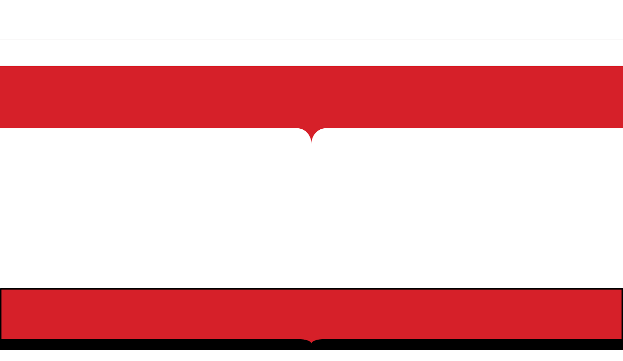

--- FILE ---
content_type: text/html; charset=UTF-8
request_url: https://powerlandatv.no/fi/service/
body_size: 19154
content:
<!DOCTYPE html>
<html lang="fi">
<head>
	<meta charset="UTF-8">
		<meta name="viewport" content="width=device-width, initial-scale=1">
	<link rel="profile" href="http://gmpg.org/xfn/11">
	<link href="https://powerlandatv.no/service/" hreflang="x-default" rel="alternate">
<link href="https://powerlandatv.no/service/" hreflang="no" rel="alternate">
<link href="https://powerlandatv.no/en/service/" hreflang="en" rel="alternate">
<link href="https://powerlandatv.no/sv/service/" hreflang="sv" rel="alternate">
<link href="https://powerlandatv.no/fi/service/" hreflang="fi" rel="alternate">

<meta name="robots" content="index, follow, max-image-preview:large, max-snippet:-1, max-video-preview:-1">

	<!-- This site is optimized with the Yoast SEO plugin v25.7 - https://yoast.com/wordpress/plugins/seo/ -->
	<title>Täyssähköisten ATV:n huolto - Powerlandatv</title>
	<meta name="description" content="Kone koostuu 800 liikkuvasta osasta vähemmän kuin samankokoisessa bensiinikäyttöisessä mönkijässä. Tämä tarkoittaa alhaisempia palvelukustannuksia">
	<link rel="canonical" href="https://powerlandatv.no/fi/service/">
	<meta property="og:locale" content="fi_FI">
	<meta property="og:type" content="article">
	<meta property="og:title" content="Täyssähköisten ATV:n huolto - Powerlandatv">
	<meta property="og:description" content="Kone koostuu 800 liikkuvasta osasta vähemmän kuin samankokoisessa bensiinikäyttöisessä mönkijässä. Tämä tarkoittaa alhaisempia palvelukustannuksia.">
	<meta property="og:url" content="https://powerlandatv.no/fi/service/">
	<meta property="og:site_name" content="Powerlandatv">
	<meta property="article:modified_time" content="2021-03-31T11:08:38+00:00">
	<meta property="og:image" content="https://powerlandatv.no/wp-content/uploads/2021/02/DSC_0430-29-600px-tall.jpg">
	<meta property="og:image:width" content="399">
	<meta property="og:image:height" content="600">
	<meta property="og:image:type" content="image/jpeg">
	<meta name="twitter:card" content="summary_large_image">
	<meta name="twitter:title" content="Täyssähköisten ATV:n huolto - Powerlandatv">
	<meta name="twitter:description" content="Kone koostuu 800 liikkuvasta osasta vähemmän kuin samankokoisessa bensiinikäyttöisessä mönkijässä. Tämä tarkoittaa alhaisempia palvelukustannuksia">
	<meta name="twitter:image" content="https://powerlandatv.no/wp-content/uploads/2021/02/DSC_0430-29-600px-tall.jpg">
	<meta name="twitter:label1" content="Est. reading time">
	<meta name="twitter:data1" content="1 minute">
	<script type="application/ld+json" class="yoast-schema-graph">{"@context":"https://schema.org","@graph":[{"@type":"WebPage","@id":"https://powerlandatv.no/service/","url":"https://powerlandatv.no/service/","name":"Service av helelektrisk ATV - Powerlandatv","isPartOf":{"@id":"https://powerlandatv.no/#website"},"datePublished":"2021-01-27T11:36:44+00:00","dateModified":"2021-03-31T11:08:38+00:00","description":"Maskinen består at 800 færre bevegelige deler enn en bensindrevet ATV av samme størrelse. Det betyr lavere servicekostnader","breadcrumb":{"@id":"https://powerlandatv.no/service/#breadcrumb"},"inLanguage":"fi","potentialAction":[{"@type":"ReadAction","target":["https://powerlandatv.no/service/"]}]},{"@type":"BreadcrumbList","@id":"https://powerlandatv.no/service/#breadcrumb","itemListElement":[{"@type":"ListItem","position":1,"name":"Hjem","item":"https://powerlandatv.no/"},{"@type":"ListItem","position":2,"name":"Service av helelektrisk ATV"}]},{"@type":"WebSite","@id":"https://powerlandatv.no/#website","url":"https://powerlandatv.no/","name":"Powerlandatv","description":"Informasjons nettside for powerlandatv elektrisk atv","publisher":{"@id":"https://powerlandatv.no/#organization"},"potentialAction":[{"@type":"SearchAction","target":{"@type":"EntryPoint","urlTemplate":"https://powerlandatv.no/?s={search_term_string}"},"query-input":{"@type":"PropertyValueSpecification","valueRequired":true,"valueName":"search_term_string"}}],"inLanguage":"fi"},{"@type":"Organization","@id":"https://powerlandatv.no/#organization","name":"Powerlandatv","url":"https://powerlandatv.no/","logo":{"@type":"ImageObject","inLanguage":"fi","@id":"https://powerlandatv.no/#/schema/logo/image/","url":"https://powerlandatv.no/wp-content/uploads/2021/01/Powerland-Logo-450px.png","contentUrl":"https://powerlandatv.no/wp-content/uploads/2021/01/Powerland-Logo-450px.png","width":450,"height":452,"caption":"Powerlandatv"},"image":{"@id":"https://powerlandatv.no/#/schema/logo/image/"}}]}</script>
	<!-- / Yoast SEO plugin. -->


<link rel="dns-prefetch" href="//www.googletagmanager.com">
<link rel="alternate" type="application/rss+xml" title="Powerlandatv » Syöte" href="https://powerlandatv.no/feed/">
<link rel="alternate" title="oEmbed (JSON)" type="application/json+oembed" href="https://powerlandatv.no/wp-json/oembed/1.0/embed?url=https%3A%2F%2Fpowerlandatv.no%2Fservice%2F">
<link rel="alternate" title="oEmbed (XML)" type="text/xml+oembed" href="https://powerlandatv.no/wp-json/oembed/1.0/embed?url=https%3A%2F%2Fpowerlandatv.no%2Fservice%2F&format=xml">
<style id="wp-img-auto-sizes-contain-inline-css" type="text/css">
img:is([sizes=auto i],[sizes^="auto," i]){contain-intrinsic-size:3000px 1500px}
/*# sourceURL=wp-img-auto-sizes-contain-inline-css */
</style>
<link rel="stylesheet" id="premium-addons-css" href="https://powerlandatv.no/wp-content/plugins/premium-addons-for-elementor/assets/frontend/min-css/premium-addons.min.css?ver=4.11.28" type="text/css" media="all">
<link rel="stylesheet" id="premium-pro-css" href="https://powerlandatv.no/wp-content/plugins/premium-addons-pro/assets/frontend/min-css/premium-addons.min.css?ver=2.9.42" type="text/css" media="all">
<link rel="stylesheet" id="dce-dynamic-visibility-style-css" href="https://powerlandatv.no/wp-content/plugins/dynamic-visibility-for-elementor/assets/css/dynamic-visibility.css?ver=5.0.16" type="text/css" media="all">
<style id="wp-emoji-styles-inline-css" type="text/css">

	img.wp-smiley, img.emoji {
		display: inline !important;
		border: none !important;
		box-shadow: none !important;
		height: 1em !important;
		width: 1em !important;
		margin: 0 0.07em !important;
		vertical-align: -0.1em !important;
		background: none !important;
		padding: 0 !important;
	}
/*# sourceURL=wp-emoji-styles-inline-css */
</style>
<style id="classic-theme-styles-inline-css" type="text/css">
/*! This file is auto-generated */
.wp-block-button__link{color:#fff;background-color:#32373c;border-radius:9999px;box-shadow:none;text-decoration:none;padding:calc(.667em + 2px) calc(1.333em + 2px);font-size:1.125em}.wp-block-file__button{background:#32373c;color:#fff;text-decoration:none}
/*# sourceURL=/wp-includes/css/classic-themes.min.css */
</style>
<link rel="stylesheet" id="htslider-widgets-css" href="https://powerlandatv.no/wp-content/plugins/ht-slider-for-elementor/assets/css/ht-slider-widgets.css?ver=1.7.0" type="text/css" media="all">
<link rel="stylesheet" id="woocommerce-layout-css" href="https://powerlandatv.no/wp-content/plugins/woocommerce/assets/css/woocommerce-layout.css?ver=10.1.3" type="text/css" media="all">
<link rel="stylesheet" id="woocommerce-smallscreen-css" href="https://powerlandatv.no/wp-content/plugins/woocommerce/assets/css/woocommerce-smallscreen.css?ver=10.1.3" type="text/css" media="only screen and (max-width: 768px)">
<link rel="stylesheet" id="woocommerce-general-css" href="https://powerlandatv.no/wp-content/plugins/woocommerce/assets/css/woocommerce.css?ver=10.1.3" type="text/css" media="all">
<style id="woocommerce-inline-inline-css" type="text/css">
.woocommerce form .form-row .required { visibility: visible; }
/*# sourceURL=woocommerce-inline-inline-css */
</style>
<link rel="stylesheet" id="brands-styles-css" href="https://powerlandatv.no/wp-content/plugins/woocommerce/assets/css/brands.css?ver=10.1.3" type="text/css" media="all">
<link rel="stylesheet" id="hello-elementor-css" href="https://powerlandatv.no/wp-content/themes/hello-elementor/style.min.css?ver=2.3.1" type="text/css" media="all">
<link rel="stylesheet" id="hello-elementor-theme-style-css" href="https://powerlandatv.no/wp-content/themes/hello-elementor/theme.min.css?ver=2.3.1" type="text/css" media="all">
<link rel="stylesheet" id="wp-members-css" href="https://powerlandatv.no/wp-content/plugins/wp-members/assets/css/forms/generic-no-float.min.css?ver=3.5.4.2" type="text/css" media="all">
<link rel="stylesheet" id="elementor-frontend-css" href="https://powerlandatv.no/wp-content/plugins/elementor/assets/css/frontend.min.css?ver=3.31.2" type="text/css" media="all">
<link rel="stylesheet" id="widget-image-css" href="https://powerlandatv.no/wp-content/plugins/elementor/assets/css/widget-image.min.css?ver=3.31.2" type="text/css" media="all">
<link rel="stylesheet" id="widget-menu-anchor-css" href="https://powerlandatv.no/wp-content/plugins/elementor/assets/css/widget-menu-anchor.min.css?ver=3.31.2" type="text/css" media="all">
<link rel="stylesheet" id="widget-nav-menu-css" href="https://powerlandatv.no/wp-content/plugins/elementor-pro/assets/css/widget-nav-menu.min.css?ver=3.27.0" type="text/css" media="all">
<link rel="stylesheet" id="widget-icon-list-css" href="https://powerlandatv.no/wp-content/plugins/elementor/assets/css/widget-icon-list.min.css?ver=3.31.2" type="text/css" media="all">
<link rel="stylesheet" id="e-shapes-css" href="https://powerlandatv.no/wp-content/plugins/elementor/assets/css/conditionals/shapes.min.css?ver=3.31.2" type="text/css" media="all">
<link rel="stylesheet" id="widget-social-icons-css" href="https://powerlandatv.no/wp-content/plugins/elementor/assets/css/widget-social-icons.min.css?ver=3.31.2" type="text/css" media="all">
<link rel="stylesheet" id="e-apple-webkit-css" href="https://powerlandatv.no/wp-content/plugins/elementor/assets/css/conditionals/apple-webkit.min.css?ver=3.31.2" type="text/css" media="all">
<link rel="stylesheet" id="e-sticky-css" href="https://powerlandatv.no/wp-content/plugins/elementor-pro/assets/css/modules/sticky.min.css?ver=3.27.0" type="text/css" media="all">
<link rel="stylesheet" id="widget-heading-css" href="https://powerlandatv.no/wp-content/plugins/elementor/assets/css/widget-heading.min.css?ver=3.31.2" type="text/css" media="all">
<link rel="stylesheet" id="elementor-icons-css" href="https://powerlandatv.no/wp-content/plugins/elementor/assets/lib/eicons/css/elementor-icons.min.css?ver=5.43.0" type="text/css" media="all">
<link rel="stylesheet" id="elementor-post-11-css" href="https://powerlandatv.no/wp-content/uploads/elementor/css/post-11.css?ver=1768281695" type="text/css" media="all">
<link rel="stylesheet" id="elementor-post-619-css" href="https://powerlandatv.no/wp-content/uploads/elementor/css/post-619.css?ver=1768373854" type="text/css" media="all">
<link rel="stylesheet" id="elementor-post-12-css" href="https://powerlandatv.no/wp-content/uploads/elementor/css/post-12.css?ver=1768281695" type="text/css" media="all">
<link rel="stylesheet" id="elementor-post-61-css" href="https://powerlandatv.no/wp-content/uploads/elementor/css/post-61.css?ver=1768281695" type="text/css" media="all">
<link rel="stylesheet" id="elementor-post-285-css" href="https://powerlandatv.no/wp-content/uploads/elementor/css/post-285.css?ver=1768281695" type="text/css" media="all">
<link rel="stylesheet" id="chaty-front-css-css" href="https://powerlandatv.no/wp-content/plugins/chaty/css/chaty-front.min.css?ver=3.4.61742804353" type="text/css" media="all">
<link rel="stylesheet" id="eael-general-css" href="https://powerlandatv.no/wp-content/plugins/essential-addons-for-elementor-lite/assets/front-end/css/view/general.min.css?ver=6.2.4" type="text/css" media="all">
<link rel="stylesheet" id="elementor-gf-local-opensans-css" href="https://powerlandatv.no/wp-content/uploads/elementor/google-fonts/css/opensans.css?ver=1742807816" type="text/css" media="all">
<link rel="stylesheet" id="elementor-gf-local-comfortaa-css" href="https://powerlandatv.no/wp-content/uploads/elementor/google-fonts/css/comfortaa.css?ver=1742807820" type="text/css" media="all">
<link rel="stylesheet" id="elementor-icons-shared-0-css" href="https://powerlandatv.no/wp-content/plugins/elementor/assets/lib/font-awesome/css/fontawesome.min.css?ver=5.15.3" type="text/css" media="all">
<link rel="stylesheet" id="elementor-icons-fa-solid-css" href="https://powerlandatv.no/wp-content/plugins/elementor/assets/lib/font-awesome/css/solid.min.css?ver=5.15.3" type="text/css" media="all">
<link rel="stylesheet" id="elementor-icons-fa-regular-css" href="https://powerlandatv.no/wp-content/plugins/elementor/assets/lib/font-awesome/css/regular.min.css?ver=5.15.3" type="text/css" media="all">
<link rel="stylesheet" id="elementor-icons-fa-brands-css" href="https://powerlandatv.no/wp-content/plugins/elementor/assets/lib/font-awesome/css/brands.min.css?ver=5.15.3" type="text/css" media="all">
<script type="text/javascript" src="https://powerlandatv.no/wp-includes/js/jquery/jquery.min.js?ver=3.7.1" id="jquery-core-js"></script>
<script type="text/javascript" src="https://powerlandatv.no/wp-includes/js/jquery/jquery-migrate.min.js?ver=3.4.1" id="jquery-migrate-js"></script>
<script type="text/javascript" src="https://powerlandatv.no/wp-content/plugins/woocommerce/assets/js/jquery-blockui/jquery.blockUI.min.js?ver=2.7.0-wc.10.1.3" id="jquery-blockui-js" defer data-wp-strategy="defer"></script>
<script type="text/javascript" id="wc-add-to-cart-js-extra">
/* <![CDATA[ */
var wc_add_to_cart_params = {"ajax_url":"/wp-admin/admin-ajax.php","wc_ajax_url":"/?wc-ajax=%%endpoint%%","i18n_view_cart":"View cart","cart_url":"https://powerlandatv.no/handlekurv/","is_cart":"","cart_redirect_after_add":"yes"};
//# sourceURL=wc-add-to-cart-js-extra
/* ]]> */
</script>
<script type="text/javascript" src="https://powerlandatv.no/wp-content/plugins/woocommerce/assets/js/frontend/add-to-cart.min.js?ver=10.1.3" id="wc-add-to-cart-js" defer data-wp-strategy="defer"></script>
<script type="text/javascript" src="https://powerlandatv.no/wp-content/plugins/woocommerce/assets/js/js-cookie/js.cookie.min.js?ver=2.1.4-wc.10.1.3" id="js-cookie-js" defer data-wp-strategy="defer"></script>
<script type="text/javascript" id="woocommerce-js-extra">
/* <![CDATA[ */
var woocommerce_params = {"ajax_url":"/wp-admin/admin-ajax.php","wc_ajax_url":"/?wc-ajax=%%endpoint%%","i18n_password_show":"Show password","i18n_password_hide":"Hide password"};
//# sourceURL=woocommerce-js-extra
/* ]]> */
</script>
<script type="text/javascript" src="https://powerlandatv.no/wp-content/plugins/woocommerce/assets/js/frontend/woocommerce.min.js?ver=10.1.3" id="woocommerce-js" defer data-wp-strategy="defer"></script>
<link rel="https://api.w.org/" href="https://powerlandatv.no/wp-json/">
<link rel="alternate" title="JSON" type="application/json" href="https://powerlandatv.no/wp-json/wp/v2/pages/619">
<link rel="EditURI" type="application/rsd+xml" title="RSD" href="https://powerlandatv.no/xmlrpc.php?rsd">
<meta name="generator" content="WordPress 6.9">
<meta name="generator" content="WooCommerce 10.1.3">
<link rel="shortlink" href="https://powerlandatv.no/?p=619">
<meta name="generator" content="Site Kit by Google 1.159.0">
<script type="text/javascript" src="https://platform-api.sharethis.com/js/sharethis.js#property=649edc1fd2ddeb001961498f&product=sticky-share-buttons" async="async"></script>	<noscript><style>.woocommerce-product-gallery{ opacity: 1 !important; }</style></noscript>
	<meta name="generator" content="Elementor 3.31.2; features: additional_custom_breakpoints, e_element_cache; settings: css_print_method-external, google_font-enabled, font_display-auto">
			<style>
				.e-con.e-parent:nth-of-type(n+4):not(.e-lazyloaded):not(.e-no-lazyload),
				.e-con.e-parent:nth-of-type(n+4):not(.e-lazyloaded):not(.e-no-lazyload) * {
					background-image: none !important;
				}
				@media screen and (max-height: 1024px) {
					.e-con.e-parent:nth-of-type(n+3):not(.e-lazyloaded):not(.e-no-lazyload),
					.e-con.e-parent:nth-of-type(n+3):not(.e-lazyloaded):not(.e-no-lazyload) * {
						background-image: none !important;
					}
				}
				@media screen and (max-height: 640px) {
					.e-con.e-parent:nth-of-type(n+2):not(.e-lazyloaded):not(.e-no-lazyload),
					.e-con.e-parent:nth-of-type(n+2):not(.e-lazyloaded):not(.e-no-lazyload) * {
						background-image: none !important;
					}
				}
			</style>
			<link rel="icon" href="https://powerlandatv.no/wp-content/uploads/2021/01/webclip-100x100.jpg" sizes="32x32">
<link rel="icon" href="https://powerlandatv.no/wp-content/uploads/2021/01/webclip-300x300.jpg" sizes="192x192">
<link rel="apple-touch-icon" href="https://powerlandatv.no/wp-content/uploads/2021/01/webclip-300x300.jpg">
<meta name="msapplication-TileImage" content="https://powerlandatv.no/wp-content/uploads/2021/01/webclip-300x300.jpg">
<link rel="stylesheet" id="wc-blocks-style-css" href="https://powerlandatv.no/wp-content/plugins/woocommerce/assets/client/blocks/wc-blocks.css?ver=wc-10.1.3" type="text/css" media="all">
<style id="global-styles-inline-css" type="text/css">
:root{--wp--preset--aspect-ratio--square: 1;--wp--preset--aspect-ratio--4-3: 4/3;--wp--preset--aspect-ratio--3-4: 3/4;--wp--preset--aspect-ratio--3-2: 3/2;--wp--preset--aspect-ratio--2-3: 2/3;--wp--preset--aspect-ratio--16-9: 16/9;--wp--preset--aspect-ratio--9-16: 9/16;--wp--preset--color--black: #000000;--wp--preset--color--cyan-bluish-gray: #abb8c3;--wp--preset--color--white: #ffffff;--wp--preset--color--pale-pink: #f78da7;--wp--preset--color--vivid-red: #cf2e2e;--wp--preset--color--luminous-vivid-orange: #ff6900;--wp--preset--color--luminous-vivid-amber: #fcb900;--wp--preset--color--light-green-cyan: #7bdcb5;--wp--preset--color--vivid-green-cyan: #00d084;--wp--preset--color--pale-cyan-blue: #8ed1fc;--wp--preset--color--vivid-cyan-blue: #0693e3;--wp--preset--color--vivid-purple: #9b51e0;--wp--preset--gradient--vivid-cyan-blue-to-vivid-purple: linear-gradient(135deg,rgb(6,147,227) 0%,rgb(155,81,224) 100%);--wp--preset--gradient--light-green-cyan-to-vivid-green-cyan: linear-gradient(135deg,rgb(122,220,180) 0%,rgb(0,208,130) 100%);--wp--preset--gradient--luminous-vivid-amber-to-luminous-vivid-orange: linear-gradient(135deg,rgb(252,185,0) 0%,rgb(255,105,0) 100%);--wp--preset--gradient--luminous-vivid-orange-to-vivid-red: linear-gradient(135deg,rgb(255,105,0) 0%,rgb(207,46,46) 100%);--wp--preset--gradient--very-light-gray-to-cyan-bluish-gray: linear-gradient(135deg,rgb(238,238,238) 0%,rgb(169,184,195) 100%);--wp--preset--gradient--cool-to-warm-spectrum: linear-gradient(135deg,rgb(74,234,220) 0%,rgb(151,120,209) 20%,rgb(207,42,186) 40%,rgb(238,44,130) 60%,rgb(251,105,98) 80%,rgb(254,248,76) 100%);--wp--preset--gradient--blush-light-purple: linear-gradient(135deg,rgb(255,206,236) 0%,rgb(152,150,240) 100%);--wp--preset--gradient--blush-bordeaux: linear-gradient(135deg,rgb(254,205,165) 0%,rgb(254,45,45) 50%,rgb(107,0,62) 100%);--wp--preset--gradient--luminous-dusk: linear-gradient(135deg,rgb(255,203,112) 0%,rgb(199,81,192) 50%,rgb(65,88,208) 100%);--wp--preset--gradient--pale-ocean: linear-gradient(135deg,rgb(255,245,203) 0%,rgb(182,227,212) 50%,rgb(51,167,181) 100%);--wp--preset--gradient--electric-grass: linear-gradient(135deg,rgb(202,248,128) 0%,rgb(113,206,126) 100%);--wp--preset--gradient--midnight: linear-gradient(135deg,rgb(2,3,129) 0%,rgb(40,116,252) 100%);--wp--preset--font-size--small: 13px;--wp--preset--font-size--medium: 20px;--wp--preset--font-size--large: 36px;--wp--preset--font-size--x-large: 42px;--wp--preset--spacing--20: 0.44rem;--wp--preset--spacing--30: 0.67rem;--wp--preset--spacing--40: 1rem;--wp--preset--spacing--50: 1.5rem;--wp--preset--spacing--60: 2.25rem;--wp--preset--spacing--70: 3.38rem;--wp--preset--spacing--80: 5.06rem;--wp--preset--shadow--natural: 6px 6px 9px rgba(0, 0, 0, 0.2);--wp--preset--shadow--deep: 12px 12px 50px rgba(0, 0, 0, 0.4);--wp--preset--shadow--sharp: 6px 6px 0px rgba(0, 0, 0, 0.2);--wp--preset--shadow--outlined: 6px 6px 0px -3px rgb(255, 255, 255), 6px 6px rgb(0, 0, 0);--wp--preset--shadow--crisp: 6px 6px 0px rgb(0, 0, 0);}:where(.is-layout-flex){gap: 0.5em;}:where(.is-layout-grid){gap: 0.5em;}body .is-layout-flex{display: flex;}.is-layout-flex{flex-wrap: wrap;align-items: center;}.is-layout-flex > :is(*, div){margin: 0;}body .is-layout-grid{display: grid;}.is-layout-grid > :is(*, div){margin: 0;}:where(.wp-block-columns.is-layout-flex){gap: 2em;}:where(.wp-block-columns.is-layout-grid){gap: 2em;}:where(.wp-block-post-template.is-layout-flex){gap: 1.25em;}:where(.wp-block-post-template.is-layout-grid){gap: 1.25em;}.has-black-color{color: var(--wp--preset--color--black) !important;}.has-cyan-bluish-gray-color{color: var(--wp--preset--color--cyan-bluish-gray) !important;}.has-white-color{color: var(--wp--preset--color--white) !important;}.has-pale-pink-color{color: var(--wp--preset--color--pale-pink) !important;}.has-vivid-red-color{color: var(--wp--preset--color--vivid-red) !important;}.has-luminous-vivid-orange-color{color: var(--wp--preset--color--luminous-vivid-orange) !important;}.has-luminous-vivid-amber-color{color: var(--wp--preset--color--luminous-vivid-amber) !important;}.has-light-green-cyan-color{color: var(--wp--preset--color--light-green-cyan) !important;}.has-vivid-green-cyan-color{color: var(--wp--preset--color--vivid-green-cyan) !important;}.has-pale-cyan-blue-color{color: var(--wp--preset--color--pale-cyan-blue) !important;}.has-vivid-cyan-blue-color{color: var(--wp--preset--color--vivid-cyan-blue) !important;}.has-vivid-purple-color{color: var(--wp--preset--color--vivid-purple) !important;}.has-black-background-color{background-color: var(--wp--preset--color--black) !important;}.has-cyan-bluish-gray-background-color{background-color: var(--wp--preset--color--cyan-bluish-gray) !important;}.has-white-background-color{background-color: var(--wp--preset--color--white) !important;}.has-pale-pink-background-color{background-color: var(--wp--preset--color--pale-pink) !important;}.has-vivid-red-background-color{background-color: var(--wp--preset--color--vivid-red) !important;}.has-luminous-vivid-orange-background-color{background-color: var(--wp--preset--color--luminous-vivid-orange) !important;}.has-luminous-vivid-amber-background-color{background-color: var(--wp--preset--color--luminous-vivid-amber) !important;}.has-light-green-cyan-background-color{background-color: var(--wp--preset--color--light-green-cyan) !important;}.has-vivid-green-cyan-background-color{background-color: var(--wp--preset--color--vivid-green-cyan) !important;}.has-pale-cyan-blue-background-color{background-color: var(--wp--preset--color--pale-cyan-blue) !important;}.has-vivid-cyan-blue-background-color{background-color: var(--wp--preset--color--vivid-cyan-blue) !important;}.has-vivid-purple-background-color{background-color: var(--wp--preset--color--vivid-purple) !important;}.has-black-border-color{border-color: var(--wp--preset--color--black) !important;}.has-cyan-bluish-gray-border-color{border-color: var(--wp--preset--color--cyan-bluish-gray) !important;}.has-white-border-color{border-color: var(--wp--preset--color--white) !important;}.has-pale-pink-border-color{border-color: var(--wp--preset--color--pale-pink) !important;}.has-vivid-red-border-color{border-color: var(--wp--preset--color--vivid-red) !important;}.has-luminous-vivid-orange-border-color{border-color: var(--wp--preset--color--luminous-vivid-orange) !important;}.has-luminous-vivid-amber-border-color{border-color: var(--wp--preset--color--luminous-vivid-amber) !important;}.has-light-green-cyan-border-color{border-color: var(--wp--preset--color--light-green-cyan) !important;}.has-vivid-green-cyan-border-color{border-color: var(--wp--preset--color--vivid-green-cyan) !important;}.has-pale-cyan-blue-border-color{border-color: var(--wp--preset--color--pale-cyan-blue) !important;}.has-vivid-cyan-blue-border-color{border-color: var(--wp--preset--color--vivid-cyan-blue) !important;}.has-vivid-purple-border-color{border-color: var(--wp--preset--color--vivid-purple) !important;}.has-vivid-cyan-blue-to-vivid-purple-gradient-background{background: var(--wp--preset--gradient--vivid-cyan-blue-to-vivid-purple) !important;}.has-light-green-cyan-to-vivid-green-cyan-gradient-background{background: var(--wp--preset--gradient--light-green-cyan-to-vivid-green-cyan) !important;}.has-luminous-vivid-amber-to-luminous-vivid-orange-gradient-background{background: var(--wp--preset--gradient--luminous-vivid-amber-to-luminous-vivid-orange) !important;}.has-luminous-vivid-orange-to-vivid-red-gradient-background{background: var(--wp--preset--gradient--luminous-vivid-orange-to-vivid-red) !important;}.has-very-light-gray-to-cyan-bluish-gray-gradient-background{background: var(--wp--preset--gradient--very-light-gray-to-cyan-bluish-gray) !important;}.has-cool-to-warm-spectrum-gradient-background{background: var(--wp--preset--gradient--cool-to-warm-spectrum) !important;}.has-blush-light-purple-gradient-background{background: var(--wp--preset--gradient--blush-light-purple) !important;}.has-blush-bordeaux-gradient-background{background: var(--wp--preset--gradient--blush-bordeaux) !important;}.has-luminous-dusk-gradient-background{background: var(--wp--preset--gradient--luminous-dusk) !important;}.has-pale-ocean-gradient-background{background: var(--wp--preset--gradient--pale-ocean) !important;}.has-electric-grass-gradient-background{background: var(--wp--preset--gradient--electric-grass) !important;}.has-midnight-gradient-background{background: var(--wp--preset--gradient--midnight) !important;}.has-small-font-size{font-size: var(--wp--preset--font-size--small) !important;}.has-medium-font-size{font-size: var(--wp--preset--font-size--medium) !important;}.has-large-font-size{font-size: var(--wp--preset--font-size--large) !important;}.has-x-large-font-size{font-size: var(--wp--preset--font-size--x-large) !important;}
/*# sourceURL=global-styles-inline-css */
</style>
<link rel="stylesheet" id="mailpoet_custom_fonts_0-css" href="https://fonts.googleapis.com/css?family=Abril+FatFace%3A400%2C400i%2C700%2C700i%7CAlegreya%3A400%2C400i%2C700%2C700i%7CAlegreya+Sans%3A400%2C400i%2C700%2C700i%7CAmatic+SC%3A400%2C400i%2C700%2C700i%7CAnonymous+Pro%3A400%2C400i%2C700%2C700i%7CArchitects+Daughter%3A400%2C400i%2C700%2C700i%7CArchivo%3A400%2C400i%2C700%2C700i%7CArchivo+Narrow%3A400%2C400i%2C700%2C700i%7CAsap%3A400%2C400i%2C700%2C700i%7CBarlow%3A400%2C400i%2C700%2C700i%7CBioRhyme%3A400%2C400i%2C700%2C700i%7CBonbon%3A400%2C400i%2C700%2C700i%7CCabin%3A400%2C400i%2C700%2C700i%7CCairo%3A400%2C400i%2C700%2C700i%7CCardo%3A400%2C400i%2C700%2C700i%7CChivo%3A400%2C400i%2C700%2C700i%7CConcert+One%3A400%2C400i%2C700%2C700i%7CCormorant%3A400%2C400i%2C700%2C700i%7CCrimson+Text%3A400%2C400i%2C700%2C700i%7CEczar%3A400%2C400i%2C700%2C700i%7CExo+2%3A400%2C400i%2C700%2C700i%7CFira+Sans%3A400%2C400i%2C700%2C700i%7CFjalla+One%3A400%2C400i%2C700%2C700i%7CFrank+Ruhl+Libre%3A400%2C400i%2C700%2C700i%7CGreat+Vibes%3A400%2C400i%2C700%2C700i&ver=6.9" type="text/css" media="all">
<link rel="stylesheet" id="mailpoet_custom_fonts_1-css" href="https://fonts.googleapis.com/css?family=Heebo%3A400%2C400i%2C700%2C700i%7CIBM+Plex%3A400%2C400i%2C700%2C700i%7CInconsolata%3A400%2C400i%2C700%2C700i%7CIndie+Flower%3A400%2C400i%2C700%2C700i%7CInknut+Antiqua%3A400%2C400i%2C700%2C700i%7CInter%3A400%2C400i%2C700%2C700i%7CKarla%3A400%2C400i%2C700%2C700i%7CLibre+Baskerville%3A400%2C400i%2C700%2C700i%7CLibre+Franklin%3A400%2C400i%2C700%2C700i%7CMontserrat%3A400%2C400i%2C700%2C700i%7CNeuton%3A400%2C400i%2C700%2C700i%7CNotable%3A400%2C400i%2C700%2C700i%7CNothing+You+Could+Do%3A400%2C400i%2C700%2C700i%7CNoto+Sans%3A400%2C400i%2C700%2C700i%7CNunito%3A400%2C400i%2C700%2C700i%7COld+Standard+TT%3A400%2C400i%2C700%2C700i%7COxygen%3A400%2C400i%2C700%2C700i%7CPacifico%3A400%2C400i%2C700%2C700i%7CPoppins%3A400%2C400i%2C700%2C700i%7CProza+Libre%3A400%2C400i%2C700%2C700i%7CPT+Sans%3A400%2C400i%2C700%2C700i%7CPT+Serif%3A400%2C400i%2C700%2C700i%7CRakkas%3A400%2C400i%2C700%2C700i%7CReenie+Beanie%3A400%2C400i%2C700%2C700i%7CRoboto+Slab%3A400%2C400i%2C700%2C700i&ver=6.9" type="text/css" media="all">
<link rel="stylesheet" id="mailpoet_custom_fonts_2-css" href="https://fonts.googleapis.com/css?family=Ropa+Sans%3A400%2C400i%2C700%2C700i%7CRubik%3A400%2C400i%2C700%2C700i%7CShadows+Into+Light%3A400%2C400i%2C700%2C700i%7CSpace+Mono%3A400%2C400i%2C700%2C700i%7CSpectral%3A400%2C400i%2C700%2C700i%7CSue+Ellen+Francisco%3A400%2C400i%2C700%2C700i%7CTitillium+Web%3A400%2C400i%2C700%2C700i%7CUbuntu%3A400%2C400i%2C700%2C700i%7CVarela%3A400%2C400i%2C700%2C700i%7CVollkorn%3A400%2C400i%2C700%2C700i%7CWork+Sans%3A400%2C400i%2C700%2C700i%7CYatra+One%3A400%2C400i%2C700%2C700i&ver=6.9" type="text/css" media="all">
<link rel="stylesheet" id="mailpoet_public-css" href="https://powerlandatv.no/wp-content/plugins/mailpoet/assets/dist/css/mailpoet-public.b1f0906e.css?ver=6.9" type="text/css" media="all">
<link rel="stylesheet" id="photoswipe-css" href="https://powerlandatv.no/wp-content/plugins/woocommerce/assets/css/photoswipe/photoswipe.min.css?ver=10.1.3" type="text/css" media="all">
<link rel="stylesheet" id="photoswipe-default-skin-css" href="https://powerlandatv.no/wp-content/plugins/woocommerce/assets/css/photoswipe/default-skin/default-skin.min.css?ver=10.1.3" type="text/css" media="all">
</head>
<body class="wp-singular page-template-default page page-id-619 wp-custom-logo wp-theme-hello-elementor theme-hello-elementor woocommerce-no-js eio-default elementor-default elementor-kit-11 elementor-page elementor-page-619 elementor-page-285">

		<div data-elementor-type="header" data-elementor-id="12" class="elementor elementor-12 elementor-location-header" data-elementor-post-type="elementor_library">
			<div class="elementor-element elementor-element-a228dda e-flex e-con-boxed e-con e-parent" data-id="a228dda" data-element_type="container" id="nav-container">
					<div class="e-con-inner">
		<div class="elementor-element elementor-element-f601125 e-con-full logo-wrapper e-flex e-con e-child" data-id="f601125" data-element_type="container">
				<div class="elementor-element elementor-element-cf66b9e elementor-widget__width-initial elementor-widget elementor-widget-theme-site-logo elementor-widget-image" data-id="cf66b9e" data-element_type="widget" data-widget_type="theme-site-logo.default">
				<div class="elementor-widget-container">
											<a href="https://powerlandatv.no/fi">
			<img fetchpriority="high" width="450" height="452" src="https://powerlandatv.no/wp-content/uploads/2021/01/Powerland-Logo-450px.png" class="attachment-full size-full wp-image-2523" alt="Logo Powerland" srcset="https://powerlandatv.no/wp-content/uploads/2021/01/Powerland-Logo-450px.png 450w, https://powerlandatv.no/wp-content/uploads/2021/01/Powerland-Logo-450px-300x300.png 300w, https://powerlandatv.no/wp-content/uploads/2021/01/Powerland-Logo-450px-150x150.png 150w, https://powerlandatv.no/wp-content/uploads/2021/01/Powerland-Logo-450px-100x100.png 100w" sizes="(max-width: 450px) 100vw, 450px">				</a>
											</div>
				</div>
				</div>
		<div class="elementor-element elementor-element-e85b777 e-con-full nav-wrapper e-flex e-con e-child" data-id="e85b777" data-element_type="container">
				<div class="elementor-element elementor-element-b1c28fa elementor-widget elementor-widget-menu-anchor" data-id="b1c28fa" data-element_type="widget" data-widget_type="menu-anchor.default">
				<div class="elementor-widget-container">
							<div class="elementor-menu-anchor" id="top"></div>
						</div>
				</div>
				<div class="elementor-element elementor-element-cc8d4ba elementor-nav-menu__align-end elementor-nav-menu--stretch elementor-nav-menu__text-align-center elementor-nav-menu--dropdown-tablet elementor-nav-menu--toggle elementor-nav-menu--burger elementor-widget elementor-widget-nav-menu" data-id="cc8d4ba" data-element_type="widget" data-settings="{&quot;full_width&quot;:&quot;stretch&quot;,&quot;layout&quot;:&quot;horizontal&quot;,&quot;submenu_icon&quot;:{&quot;value&quot;:&quot;<i class=\&quot;fas fa-caret-down\&quot;><\/i>&quot;,&quot;library&quot;:&quot;fa-solid&quot;},&quot;toggle&quot;:&quot;burger&quot;}" data-widget_type="nav-menu.default">
				<div class="elementor-widget-container">
								<nav aria-label="Meny" class="elementor-nav-menu--main elementor-nav-menu__container elementor-nav-menu--layout-horizontal e--pointer-text e--animation-grow">
				<ul id="menu-1-cc8d4ba" class="elementor-nav-menu">
<li class="menu-item menu-item-type-custom menu-item-object-custom menu-item-has-children menu-item-653">
<a class="elementor-item" href="/fi">Tuotteet</a>
<ul class="sub-menu elementor-nav-menu--dropdown">
	<li class="menu-item menu-item-type-post_type menu-item-object-product menu-item-3621"><a href="https://powerlandatv.no/fi/produkt/tachyon-4x4-typegodkjent-t3a-traktor-sertifikat-16-ar/" class="elementor-sub-item">Tachyon 2×4 ja 4×4 – Tyyppihyväksytty T3a (traktori 40 km/h)</a></li>
	<li class="menu-item menu-item-type-post_type menu-item-object-product menu-item-3622"><a href="https://powerlandatv.no/fi/produkt/tachyon-2x4-og-4x4-typegodkjent-t3b-traktor-60-km-t/" class="elementor-sub-item">Tachyon 2×4 ja 4×4 – Tyyppihyväksytty T3b (traktori 60 km/h)</a></li>
	<li class="menu-item menu-item-type-post_type menu-item-object-product menu-item-3623"><a href="https://powerlandatv.no/fi/produkt/tachyon-2x4-og-4x4-typegodkjent-t3b-traktor-60-km-t-demo/" class="elementor-sub-item">Tachyon 2×4 ja 4×4 – Tyyppihyväksytty T3b (traktori 60 km/h) DEMO</a></li>
	<li class="menu-item menu-item-type-post_type menu-item-object-product menu-item-3624"><a href="https://powerlandatv.no/fi/produkt/tachyon-4x4-typegodkjent-l7e-avgiftsfri-90-km-t/" class="elementor-sub-item">Tachyon 4×4 – Tyyppihyväksytty L7e maksuton 90 km/h</a></li>
	<li class="menu-item menu-item-type-post_type menu-item-object-product menu-item-2323"><a href="https://powerlandatv.no/fi/produkt/https-powerlandatv-no/" class="elementor-sub-item">UTV - Prototyyppi</a></li>
	<li class="menu-item menu-item-type-custom menu-item-object-custom menu-item-has-children menu-item-3413">
<a href="#" class="elementor-sub-item elementor-item-anchor">Käyttöoppaat</a>
	<ul class="sub-menu elementor-nav-menu--dropdown">
		<li class="menu-item menu-item-type-custom menu-item-object-custom menu-item-3414"><a href="https://powerlandatv.no/wp-content/uploads/2025/03/Powerland-Tachyon-User-Manual.pdf" class="elementor-sub-item">Tachyon käyttöopas 2024-2025</a></li>
		<li class="menu-item menu-item-type-custom menu-item-object-custom menu-item-3416"><a href="https://powerlandatv.no/wp-content/uploads/2025/03/NB_POWERLAND-TACHYON-4X4-Owners-Manual-for-Customer-dd-2024.07.04-v-2.-dd-06.07.2024.pdf" class="elementor-sub-item">Tachyonin käyttöopas 2024-2025</a></li>
	</ul>
</li>
	<li class="menu-item menu-item-type-custom menu-item-object-custom menu-item-has-children menu-item-42">
<a class="elementor-sub-item" href="/fi">Osat</a>
	<ul class="sub-menu elementor-nav-menu--dropdown">
		<li class="menu-item menu-item-type-custom menu-item-object-custom menu-item-3472"><a class="elementor-sub-item" href="/fi">Taigen (tulossa)</a></li>
		<li class="menu-item menu-item-type-custom menu-item-object-custom menu-item-3473"><a href="https://powerlandatv.no/wp-content/uploads/2025/03/Tachyon-2024-deleliste-med-priser-2025.03-v-1.pdf" class="elementor-sub-item">Osaluettelo Tachyon 2024-2025</a></li>
		<li class="menu-item menu-item-type-custom menu-item-object-custom menu-item-3474"><a class="elementor-sub-item" href="/fi">UTV (tulossa)</a></li>
	</ul>
</li>
</ul>
</li>
<li class="menu-item menu-item-type-post_type menu-item-object-page menu-item-has-children menu-item-3426">
<a href="https://powerlandatv.no/fi/galleri/" class="elementor-item">Galleria</a>
<ul class="sub-menu elementor-nav-menu--dropdown">
	<li class="menu-item menu-item-type-custom menu-item-object-custom menu-item-3522"><a href="https://powerlandatv.no/fi/galleri#taigen" class="elementor-sub-item elementor-item-anchor">Galleria taikina</a></li>
	<li class="menu-item menu-item-type-custom menu-item-object-custom menu-item-3523"><a href="https://powerlandatv.no/fi/galleri#tachyon" class="elementor-sub-item elementor-item-anchor">Galleria Tachyon</a></li>
	<li class="menu-item menu-item-type-custom menu-item-object-custom menu-item-3524"><a href="https://powerlandatv.no/fi/galleri#utv" class="elementor-sub-item elementor-item-anchor">Galleria UTV</a></li>
</ul>
</li>
<li class="menu-item menu-item-type-post_type menu-item-object-page menu-item-231"><a href="https://powerlandatv.no/fi/sikkehet/" class="elementor-item">Turvallisuus</a></li>
<li class="menu-item menu-item-type-post_type menu-item-object-page menu-item-2301"><a href="https://powerlandatv.no/fi/baerekraft/" class="elementor-item">Kestävyys</a></li>
<li class="menu-item menu-item-type-post_type menu-item-object-page menu-item-232"><a href="https://powerlandatv.no/fi/om-oss/" class="elementor-item">Meistä</a></li>
<li class="menu-item menu-item-type-post_type menu-item-object-page menu-item-1182"><a href="https://powerlandatv.no/fi/kontakt-oss/" class="elementor-item">Ottaa yhteyttä</a></li>
<li class="menu-item menu-item-type-taxonomy menu-item-object-category menu-item-3635"><a href="https://powerlandatv.no/fi/category/nyheter/" class="elementor-item">Uutiset</a></li>
</ul>			</nav>
					<div class="elementor-menu-toggle" role="button" tabindex="0" aria-label="Menu Toggle" aria-expanded="false">
			<i aria-hidden="true" role="presentation" class="elementor-menu-toggle__icon--open eicon-menu-bar"></i><i aria-hidden="true" role="presentation" class="elementor-menu-toggle__icon--close eicon-close"></i>		</div>
					<nav class="elementor-nav-menu--dropdown elementor-nav-menu__container" aria-hidden="true">
				<ul id="menu-2-cc8d4ba" class="elementor-nav-menu">
<li class="menu-item menu-item-type-custom menu-item-object-custom menu-item-has-children menu-item-653">
<a class="elementor-item" tabindex="-1" href="/fi">Tuotteet</a>
<ul class="sub-menu elementor-nav-menu--dropdown">
	<li class="menu-item menu-item-type-post_type menu-item-object-product menu-item-3621"><a href="https://powerlandatv.no/fi/produkt/tachyon-4x4-typegodkjent-t3a-traktor-sertifikat-16-ar/" class="elementor-sub-item" tabindex="-1">Tachyon 2×4 ja 4×4 – Tyyppihyväksytty T3a (traktori 40 km/h)</a></li>
	<li class="menu-item menu-item-type-post_type menu-item-object-product menu-item-3622"><a href="https://powerlandatv.no/fi/produkt/tachyon-2x4-og-4x4-typegodkjent-t3b-traktor-60-km-t/" class="elementor-sub-item" tabindex="-1">Tachyon 2×4 ja 4×4 – Tyyppihyväksytty T3b (traktori 60 km/h)</a></li>
	<li class="menu-item menu-item-type-post_type menu-item-object-product menu-item-3623"><a href="https://powerlandatv.no/fi/produkt/tachyon-2x4-og-4x4-typegodkjent-t3b-traktor-60-km-t-demo/" class="elementor-sub-item" tabindex="-1">Tachyon 2×4 ja 4×4 – Tyyppihyväksytty T3b (traktori 60 km/h) DEMO</a></li>
	<li class="menu-item menu-item-type-post_type menu-item-object-product menu-item-3624"><a href="https://powerlandatv.no/fi/produkt/tachyon-4x4-typegodkjent-l7e-avgiftsfri-90-km-t/" class="elementor-sub-item" tabindex="-1">Tachyon 4×4 – Tyyppihyväksytty L7e maksuton 90 km/h</a></li>
	<li class="menu-item menu-item-type-post_type menu-item-object-product menu-item-2323"><a href="https://powerlandatv.no/fi/produkt/https-powerlandatv-no/" class="elementor-sub-item" tabindex="-1">UTV - Prototyyppi</a></li>
	<li class="menu-item menu-item-type-custom menu-item-object-custom menu-item-has-children menu-item-3413">
<a href="#" class="elementor-sub-item elementor-item-anchor" tabindex="-1">Käyttöoppaat</a>
	<ul class="sub-menu elementor-nav-menu--dropdown">
		<li class="menu-item menu-item-type-custom menu-item-object-custom menu-item-3414"><a href="https://powerlandatv.no/wp-content/uploads/2025/03/Powerland-Tachyon-User-Manual.pdf" class="elementor-sub-item" tabindex="-1">Tachyon käyttöopas 2024-2025</a></li>
		<li class="menu-item menu-item-type-custom menu-item-object-custom menu-item-3416"><a href="https://powerlandatv.no/wp-content/uploads/2025/03/NB_POWERLAND-TACHYON-4X4-Owners-Manual-for-Customer-dd-2024.07.04-v-2.-dd-06.07.2024.pdf" class="elementor-sub-item" tabindex="-1">Tachyonin käyttöopas 2024-2025</a></li>
	</ul>
</li>
	<li class="menu-item menu-item-type-custom menu-item-object-custom menu-item-has-children menu-item-42">
<a class="elementor-sub-item" tabindex="-1" href="/fi">Osat</a>
	<ul class="sub-menu elementor-nav-menu--dropdown">
		<li class="menu-item menu-item-type-custom menu-item-object-custom menu-item-3472"><a class="elementor-sub-item" tabindex="-1" href="/fi">Taigen (tulossa)</a></li>
		<li class="menu-item menu-item-type-custom menu-item-object-custom menu-item-3473"><a href="https://powerlandatv.no/wp-content/uploads/2025/03/Tachyon-2024-deleliste-med-priser-2025.03-v-1.pdf" class="elementor-sub-item" tabindex="-1">Osaluettelo Tachyon 2024-2025</a></li>
		<li class="menu-item menu-item-type-custom menu-item-object-custom menu-item-3474"><a class="elementor-sub-item" tabindex="-1" href="/fi">UTV (tulossa)</a></li>
	</ul>
</li>
</ul>
</li>
<li class="menu-item menu-item-type-post_type menu-item-object-page menu-item-has-children menu-item-3426">
<a href="https://powerlandatv.no/fi/galleri/" class="elementor-item" tabindex="-1">Galleria</a>
<ul class="sub-menu elementor-nav-menu--dropdown">
	<li class="menu-item menu-item-type-custom menu-item-object-custom menu-item-3522"><a href="https://powerlandatv.no/fi/galleri#taigen" class="elementor-sub-item elementor-item-anchor" tabindex="-1">Galleria taikina</a></li>
	<li class="menu-item menu-item-type-custom menu-item-object-custom menu-item-3523"><a href="https://powerlandatv.no/fi/galleri#tachyon" class="elementor-sub-item elementor-item-anchor" tabindex="-1">Galleria Tachyon</a></li>
	<li class="menu-item menu-item-type-custom menu-item-object-custom menu-item-3524"><a href="https://powerlandatv.no/fi/galleri#utv" class="elementor-sub-item elementor-item-anchor" tabindex="-1">Galleria UTV</a></li>
</ul>
</li>
<li class="menu-item menu-item-type-post_type menu-item-object-page menu-item-231"><a href="https://powerlandatv.no/fi/sikkehet/" class="elementor-item" tabindex="-1">Turvallisuus</a></li>
<li class="menu-item menu-item-type-post_type menu-item-object-page menu-item-2301"><a href="https://powerlandatv.no/fi/baerekraft/" class="elementor-item" tabindex="-1">Kestävyys</a></li>
<li class="menu-item menu-item-type-post_type menu-item-object-page menu-item-232"><a href="https://powerlandatv.no/fi/om-oss/" class="elementor-item" tabindex="-1">Meistä</a></li>
<li class="menu-item menu-item-type-post_type menu-item-object-page menu-item-1182"><a href="https://powerlandatv.no/fi/kontakt-oss/" class="elementor-item" tabindex="-1">Ottaa yhteyttä</a></li>
<li class="menu-item menu-item-type-taxonomy menu-item-object-category menu-item-3635"><a href="https://powerlandatv.no/fi/category/nyheter/" class="elementor-item" tabindex="-1">Uutiset</a></li>
</ul>			</nav>
						</div>
				</div>
				</div>
					</div>
				</div>
		<div class="elementor-element elementor-element-bef73b2 e-con-full e-flex e-con e-parent" data-id="bef73b2" data-element_type="container" id="shop-menu-container">
		<div class="elementor-element elementor-element-f30a223 e-con-full contact-info-wrapper elementor-hidden-mobile e-flex e-con e-child" data-id="f30a223" data-element_type="container">
				<div class="elementor-element elementor-element-88d1ff1 elementor-icon-list--layout-inline elementor-align-right elementor-list-item-link-full_width elementor-widget elementor-widget-icon-list" data-id="88d1ff1" data-element_type="widget" data-widget_type="icon-list.default">
				<div class="elementor-widget-container">
							<ul class="elementor-icon-list-items elementor-inline-items">
							<li class="elementor-icon-list-item elementor-inline-item">
											<a href="mailto:post@powerlandatv.no">

												<span class="elementor-icon-list-icon">
							<i aria-hidden="true" class="far fa-envelope"></i>						</span>
										<span class="elementor-icon-list-text">post@powerlandatv.no</span>
											</a>
									</li>
								<li class="elementor-icon-list-item elementor-inline-item">
											<a href="tel:98237801">

												<span class="elementor-icon-list-icon">
							<i aria-hidden="true" class="fas fa-phone-alt"></i>						</span>
										<span class="elementor-icon-list-text">+47  982 37 801</span>
											</a>
									</li>
						</ul>
						</div>
				</div>
				</div>
				</div>
				</div>
				<div data-elementor-type="single-page" data-elementor-id="285" class="elementor elementor-285 elementor-location-single post-619 page type-page status-publish hentry" data-elementor-post-type="elementor_library">
					<section class="elementor-section elementor-top-section elementor-element elementor-element-3b988570 elementor-section-boxed elementor-section-height-default elementor-section-height-default" data-id="3b988570" data-element_type="section" data-settings="{&quot;background_background&quot;:&quot;classic&quot;}">
						<div class="elementor-container elementor-column-gap-default">
					<div class="elementor-column elementor-col-100 elementor-top-column elementor-element elementor-element-10897d54" data-id="10897d54" data-element_type="column">
			<div class="elementor-widget-wrap elementor-element-populated">
						<div class="elementor-element elementor-element-7b6eac5e elementor-widget elementor-widget-theme-post-title elementor-page-title elementor-widget-heading" data-id="7b6eac5e" data-element_type="widget" data-widget_type="theme-post-title.default">
				<div class="elementor-widget-container">
					<h1 class="elementor-heading-title elementor-size-default">Täyssähköisten ATV:n huolto</h1>				</div>
				</div>
					</div>
		</div>
					</div>
		</section>
				<section class="elementor-section elementor-top-section elementor-element elementor-element-1aa5035 arkiv-seksjon elementor-section-boxed elementor-section-height-default elementor-section-height-default" data-id="1aa5035" data-element_type="section" data-settings="{&quot;shape_divider_top&quot;:&quot;split&quot;}">
					<div class="elementor-shape elementor-shape-top" aria-hidden="true" data-negative="false">
			<svg xmlns="http://www.w3.org/2000/svg" viewbox="0 0 1000 20" preserveaspectratio="none">
	<path class="elementor-shape-fill" d="M0,0v3c0,0,393.8,0,483.4,0c9.2,0,16.6,7.4,16.6,16.6c0-9.1,7.4-16.6,16.6-16.6C606.2,3,1000,3,1000,3V0H0z"></path>
</svg>		</div>
					<div class="elementor-container elementor-column-gap-no">
					<div class="elementor-column elementor-col-100 elementor-top-column elementor-element elementor-element-2e70f28" data-id="2e70f28" data-element_type="column">
			<div class="elementor-widget-wrap elementor-element-populated">
						<div class="elementor-element elementor-element-be72711 elementor-widget elementor-widget-theme-post-content" data-id="be72711" data-element_type="widget" data-widget_type="theme-post-content.default">
				<div class="elementor-widget-container">
							<div data-elementor-type="wp-page" data-elementor-id="619" class="elementor elementor-619" data-elementor-post-type="page">
						<section class="elementor-section elementor-top-section elementor-element elementor-element-db41d42 elementor-section-boxed elementor-section-height-default elementor-section-height-default" data-id="db41d42" data-element_type="section">
						<div class="elementor-container elementor-column-gap-default">
					<div class="elementor-column elementor-col-100 elementor-top-column elementor-element elementor-element-f5ddd57" data-id="f5ddd57" data-element_type="column">
			<div class="elementor-widget-wrap elementor-element-populated">
						<div class="elementor-element elementor-element-2452a41 elementor-widget elementor-widget-text-editor" data-id="2452a41" data-element_type="widget" data-widget_type="text-editor.default">
				<div class="elementor-widget-container">
									<p>Kone koostuu 800 liikkuvasta osasta vähemmän kuin samankokoisessa bensiinikäyttöisessä mönkijässä. Tämä tarkoittaa paljon pienempiä huoltokustannuksia ja vähemmän huollettavia osia. Suurin osa palvelusta voidaan tehdä itse. </p>
<p> </p>
<p>Katso huoltoa koskevat käyttöohjeet. </p>								</div>
				</div>
					</div>
		</div>
					</div>
		</section>
				</div>
		  
  
  <div class="
    mailpoet_form_popup_overlay
          mailpoet_form_overlay_animation_slideup
      mailpoet_form_overlay_animation
      "></div>
  <div id="mp_form_slide_in1" class="
      mailpoet_form
      mailpoet_form_slide_in
      mailpoet_form_position_right
      mailpoet_form_animation_slideup
    ">

    <style type="text/css">
     #mp_form_slide_in1 .mailpoet_form {  }
#mp_form_slide_in1 form { margin-bottom: 0; }
#mp_form_slide_in1 p.mailpoet_form_paragraph.last { margin-bottom: 5px; }
#mp_form_slide_in1 h2.mailpoet-heading { margin-bottom: 20px; margin-top: 0; }
#mp_form_slide_in1 .mailpoet_column_with_background { padding: 10px; }
#mp_form_slide_in1 .mailpoet_form_column:not(:first-child) { margin-left: 20px; }
#mp_form_slide_in1 .mailpoet_paragraph { line-height: 20px; margin-bottom: 20px; }
#mp_form_slide_in1 .mailpoet_segment_label, #mp_form_slide_in1 .mailpoet_text_label, #mp_form_slide_in1 .mailpoet_textarea_label, #mp_form_slide_in1 .mailpoet_select_label, #mp_form_slide_in1 .mailpoet_radio_label, #mp_form_slide_in1 .mailpoet_checkbox_label, #mp_form_slide_in1 .mailpoet_list_label, #mp_form_slide_in1 .mailpoet_date_label { display: block; font-weight: normal; }
#mp_form_slide_in1 .mailpoet_text, #mp_form_slide_in1 .mailpoet_textarea, #mp_form_slide_in1 .mailpoet_select, #mp_form_slide_in1 .mailpoet_date_month, #mp_form_slide_in1 .mailpoet_date_day, #mp_form_slide_in1 .mailpoet_date_year, #mp_form_slide_in1 .mailpoet_date { display: block; }
#mp_form_slide_in1 .mailpoet_text, #mp_form_slide_in1 .mailpoet_textarea { width: 200px; }
#mp_form_slide_in1 .mailpoet_checkbox {  }
#mp_form_slide_in1 .mailpoet_submit {  }
#mp_form_slide_in1 .mailpoet_divider {  }
#mp_form_slide_in1 .mailpoet_message {  }
#mp_form_slide_in1 .mailpoet_form_loading { width: 30px; text-align: center; line-height: normal; }
#mp_form_slide_in1 .mailpoet_form_loading > span { width: 5px; height: 5px; background-color: #5b5b5b; }#mp_form_slide_in1{border: 0px solid #ffffff;border-radius: 10px;background: #000000;text-align: left;}#mp_form_slide_in1{width: 400px;max-width: 100vw;}#mp_form_slide_in1 .mailpoet_message {margin: 0; padding: 0 20px;}
        #mp_form_slide_in1 .mailpoet_validate_success {color: #00d084}
        #mp_form_slide_in1 input.parsley-success {color: #00d084}
        #mp_form_slide_in1 select.parsley-success {color: #00d084}
        #mp_form_slide_in1 textarea.parsley-success {color: #00d084}
      
        #mp_form_slide_in1 .mailpoet_validate_error {color: #cf2e2e}
        #mp_form_slide_in1 input.parsley-error {color: #cf2e2e}
        #mp_form_slide_in1 select.parsley-error {color: #cf2e2e}
        #mp_form_slide_in1 textarea.textarea.parsley-error {color: #cf2e2e}
        #mp_form_slide_in1 .parsley-errors-list {color: #cf2e2e}
        #mp_form_slide_in1 .parsley-required {color: #cf2e2e}
        #mp_form_slide_in1 .parsley-custom-error-message {color: #cf2e2e}
      #mp_form_slide_in1.mailpoet_form_slide_in { border-bottom-left-radius: 0; border-bottom-right-radius: 0; }#mp_form_slide_in1.mailpoet_form_position_right { border-top-right-radius: 0; }#mp_form_slide_in1.mailpoet_form_position_left { border-top-left-radius: 0; }#mp_form_slide_in1 .mailpoet_paragraph.last {margin-bottom: 0} @media (max-width: 500px) {#mp_form_slide_in1 {background: #000000;animation: none;border: none;border-radius: 0;bottom: 0;left: 0;max-height: 40%;padding: 20px;right: 0;top: auto;transform: none;width: 100%;min-width: 100%;}} @media (min-width: 500px) {#mp_form_slide_in1 {padding: 35px;}}  @media (min-width: 500px) {#mp_form_slide_in1 .last .mailpoet_paragraph:last-child {margin-bottom: 0}}  @media (max-width: 500px) {#mp_form_slide_in1 .mailpoet_form_column:last-child .mailpoet_paragraph:last-child {margin-bottom: 0}} 
    </style>

    <form target="_self" method="post" action="https://powerlandatv.no/wp-admin/admin-post.php?action=mailpoet_subscription_form" class="mailpoet_form mailpoet_form_form mailpoet_form_slide_in" novalidate data-delay="15" data-exit-intent-enabled="" data-font-family="Montserrat" data-cookie-expiration-time="0">
      <input type="hidden" name="data[form_id]" value="1">
      <input type="hidden" name="token" value="efff4863ad">
      <input type="hidden" name="api_version" value="v1">
      <input type="hidden" name="endpoint" value="subscribers">
      <input type="hidden" name="mailpoet_method" value="subscribe">

      <label class="mailpoet_hp_email_label" style="display: none !important;">Jätä tämä kenttä tyhjäksi<input type="email" name="data[email]"></label><h2 class="mailpoet-heading " style="text-align: center; color: #ffffff">Seuraa mitä tapahtuu!</h2>
<h2 class="mailpoet-heading  mailpoet-has-font-size" style="text-align: center; color: #ffffff; font-size: 20px; line-height: 1.5"> Tilaa uutiskirjeemme</h2>
<div class="mailpoet_paragraph ">
<style>input[name="data[form_field_NjAwY2Y4NDQ1NzA0X2VtYWls]"]::placeholder{color:#38527a;opacity: 1;}</style>
<input type="email" autocomplete="email" class="mailpoet_text" id="form_email_1" name="data[form_field_NjAwY2Y4NDQ1NzA0X2VtYWls]" title="E-postadresse" value="" style="width:100%;box-sizing:border-box;background-color:#f8fbff;border-style:solid;border-radius:5px !important;border-width:0px;padding:10px;margin: 0 auto 0 0;font-family:'Montserrat';font-size:16px;line-height:1.5;height:auto;color:#38527a;" data-automation-id="form_email" placeholder="Sähköpostiosoite *" aria-label="E-postadresse *" data-parsley-errors-container=".mailpoet_error_bp2yh" data-parsley-required="true" required aria-required="true" data-parsley-minlength="6" data-parsley-maxlength="150" data-parsley-type-message="This value should be a valid email." data-parsley-required-message="This field is required."><span class="mailpoet_error_bp2yh"></span>
</div>
<div class="mailpoet_paragraph ">
<input type="submit" class="mailpoet_submit" value="Aloitettiin!" data-automation-id="subscribe-submit-button" data-font-family="Montserrat" style="width:100%;box-sizing:border-box;background-color:#d62029;border-style:solid;border-radius:5px !important;border-width:0px;padding:10px;margin: 0 auto 0 0;font-family:'Montserrat';font-size:19px;line-height:1.5;height:auto;color:#ffffff;border-color:transparent;font-weight:bold;"><span class="mailpoet_form_loading"><span class="mailpoet_bounce1"></span><span class="mailpoet_bounce2"></span><span class="mailpoet_bounce3"></span></span>
</div>
<p class="mailpoet_form_paragraph  mailpoet-has-font-size" style="text-align: center; color: #ffffff; font-size: 14px; line-height: 1.5"><strong><span style="font-family: Montserrat" data-font="Montserrat" class="mailpoet-has-font"> Lupaamme, ettemme koskaan lähetä roskapostia! Katso lisätietoja <a target="_blank" href="https://powerlandatv.no/fi/privacy-policy/">tietosuojakäytännöstämme</a> .</span></strong></p>

      <div class="mailpoet_message">
        <p class="mailpoet_validate_success" style="display:none;">Tarkista postilaatikkosi tai roskapostitiedostosi vahvistaaksesi tilauksesi.
        </p>
        <p class="mailpoet_validate_error" style="display:none;">        </p>
      </div>
    </form>

          <input type="image" class="mailpoet_form_close_icon" alt="Lähellä" src="https://powerlandatv.no/wp-content/plugins/mailpoet/assets/img/form_close_icon/classic.svg">
      </div>

  				</div>
				</div>
					</div>
		</div>
					</div>
		</section>
				</div>
				<div data-elementor-type="footer" data-elementor-id="61" class="elementor elementor-61 elementor-location-footer" data-elementor-post-type="elementor_library">
			<div class="elementor-element elementor-element-26e4223 e-con-full e-flex e-con e-parent" data-id="26e4223" data-element_type="container" data-settings="{&quot;background_background&quot;:&quot;classic&quot;,&quot;shape_divider_bottom&quot;:&quot;split&quot;,&quot;shape_divider_bottom_negative&quot;:&quot;yes&quot;}">
				<div class="elementor-shape elementor-shape-bottom" aria-hidden="true" data-negative="true">
			<svg xmlns="http://www.w3.org/2000/svg" viewbox="0 0 1000 20" preserveaspectratio="none">
	<path class="elementor-shape-fill" d="M519.8,0.2c-11,0-19.8,8.5-19.8,19c0-10.4-8.8-19-19.8-19L0,0v20h1000V0.2H519.8z"></path>
</svg>		</div>
		<div class="elementor-element elementor-element-3a6c157 e-con-full e-flex e-con e-child" data-id="3a6c157" data-element_type="container">
				<div class="elementor-element elementor-element-c4b19fb elementor-widget elementor-widget-text-editor" data-id="c4b19fb" data-element_type="widget" data-widget_type="text-editor.default">
				<div class="elementor-widget-container">
									<p>Tarvitsetko apua? Ota yhteyttä: <a href="mailto:salg@drr-nordic.com">p</a> ost@powerlandatv.no</p>								</div>
				</div>
				</div>
				</div>
		<footer class="elementor-element elementor-element-0a62d5e e-flex e-con-boxed e-con e-parent" data-id="0a62d5e" data-element_type="container" data-settings="{&quot;background_background&quot;:&quot;classic&quot;}">
					<div class="e-con-inner">
		<div class="elementor-element elementor-element-283f3dc e-con-full e-flex e-con e-child" data-id="283f3dc" data-element_type="container">
				<div class="elementor-element elementor-element-35c86e2 elementor-widget elementor-widget-text-editor" data-id="35c86e2" data-element_type="widget" data-widget_type="text-editor.default">
				<div class="elementor-widget-container">
									<p>Laillinen yritys<br><br>org.nr: 922809755</p>								</div>
				</div>
				</div>
		<div class="elementor-element elementor-element-18b3520 e-con-full e-flex e-con e-child" data-id="18b3520" data-element_type="container">
				<div class="elementor-element elementor-element-99677f6 elementor-widget elementor-widget-image" data-id="99677f6" data-element_type="widget" data-widget_type="image.default">
				<div class="elementor-widget-container">
															<img width="256" height="82" src="https://powerlandatv.no/wp-content/uploads/2021/01/svea-bank-logo.webp" class="attachment-large size-large wp-image-3320" alt="Svea pankin logo">															</div>
				</div>
				<div class="elementor-element elementor-element-0f8d731 elementor-align-center elementor-icon-list--layout-inline elementor-list-item-link-full_width elementor-widget elementor-widget-icon-list" data-id="0f8d731" data-element_type="widget" data-widget_type="icon-list.default">
				<div class="elementor-widget-container">
							<ul class="elementor-icon-list-items elementor-inline-items">
							<li class="elementor-icon-list-item elementor-inline-item">
											<a href="https://powerlandatv.no/fi/garanti-2/">

												<span class="elementor-icon-list-icon">
							<i aria-hidden="true" class="fas fa-gem"></i>						</span>
										<span class="elementor-icon-list-text">Takuu</span>
											</a>
									</li>
								<li class="elementor-icon-list-item elementor-inline-item">
											<a href="https://powerlandatv.no/fi/service/">

												<span class="elementor-icon-list-icon">
							<i aria-hidden="true" class="fas fa-tools"></i>						</span>
										<span class="elementor-icon-list-text">Palvelu</span>
											</a>
									</li>
								<li class="elementor-icon-list-item elementor-inline-item">
											<a href="https://powerlandatv.no/fi/privacy-policy/">

												<span class="elementor-icon-list-icon">
							<i aria-hidden="true" class="fas fa-lock"></i>						</span>
										<span class="elementor-icon-list-text">Yksityisyys</span>
											</a>
									</li>
						</ul>
						</div>
				</div>
		<div class="elementor-element elementor-element-ab610f4 e-con-full e-flex e-con e-child" data-id="ab610f4" data-element_type="container">
				<div class="elementor-element elementor-element-c8f5256 elementor-shape-circle elementor-grid-0 e-grid-align-center elementor-widget elementor-widget-social-icons" data-id="c8f5256" data-element_type="widget" data-widget_type="social-icons.default">
				<div class="elementor-widget-container">
							<div class="elementor-social-icons-wrapper elementor-grid">
							<span class="elementor-grid-item">
					<a class="elementor-icon elementor-social-icon elementor-social-icon-facebook elementor-repeater-item-d044576" href="https://www.facebook.com/afkabutikk" target="_blank">
						<span class="elementor-screen-only">Facebook</span>
						<i class="fab fa-facebook"></i>					</a>
				</span>
					</div>
						</div>
				</div>
				</div>
				</div>
		<div class="elementor-element elementor-element-dd2d42a e-con-full e-flex e-con e-child" data-id="dd2d42a" data-element_type="container">
				<div class="elementor-element elementor-element-d61c6de elementor-align-right elementor-widget elementor-widget-button" data-id="d61c6de" data-element_type="widget" data-settings="{&quot;sticky&quot;:&quot;bottom&quot;,&quot;sticky_on&quot;:[&quot;desktop&quot;,&quot;tablet&quot;,&quot;mobile&quot;],&quot;sticky_offset&quot;:0,&quot;sticky_effects_offset&quot;:0,&quot;sticky_anchor_link_offset&quot;:0}" data-widget_type="button.default">
				<div class="elementor-widget-container">
									<div class="elementor-button-wrapper">
					<a class="elementor-button elementor-button-link elementor-size-sm" href="#top">
						<span class="elementor-button-content-wrapper">
									<span class="elementor-button-text">Ylös</span>
					</span>
					</a>
				</div>
								</div>
				</div>
				</div>
					</div>
				</footer>
		<div class="elementor-element elementor-element-97f0939 e-flex e-con-boxed e-con e-parent" data-id="97f0939" data-element_type="container" data-settings="{&quot;background_background&quot;:&quot;classic&quot;}">
					<div class="e-con-inner">
		<div class="elementor-element elementor-element-395c72a e-con-full e-flex e-con e-child" data-id="395c72a" data-element_type="container">
				<div class="elementor-element elementor-element-2755cf1 elementor-align-center elementor-icon-list--layout-traditional elementor-list-item-link-full_width elementor-widget elementor-widget-icon-list" data-id="2755cf1" data-element_type="widget" data-widget_type="icon-list.default">
				<div class="elementor-widget-container">
							<ul class="elementor-icon-list-items">
							<li class="elementor-icon-list-item">
											<span class="elementor-icon-list-icon">
							<i aria-hidden="true" class="far fa-copyright"></i>						</span>
										<span class="elementor-icon-list-text">Powerlandatv 2023 - Kaikki oikeudet pidätetään</span>
									</li>
								<li class="elementor-icon-list-item">
											<a href="https://www.annec.no" target="_blank">

											<span class="elementor-icon-list-text">Kehittäjä Annec Design</span>
											</a>
									</li>
						</ul>
						</div>
				</div>
				</div>
					</div>
				</div>
				</div>
		
<script type="speculationrules">
{"prefetch":[{"source":"document","where":{"and":[{"href_matches":"/*"},{"not":{"href_matches":["/wp-*.php","/wp-admin/*","/wp-content/uploads/*","/wp-content/*","/wp-content/plugins/*","/wp-content/themes/hello-elementor/*","/*\\?(.+)"]}},{"not":{"selector_matches":"a[rel~=\"nofollow\"]"}},{"not":{"selector_matches":".no-prefetch, .no-prefetch a"}}]},"eagerness":"conservative"}]}
</script>
<div id="conveythis-wrapper" class="conveythis-no-translate conveythis-source">
                            <div class="conveythis-widget-main">
<div class="conveythis-widget-languages" id="language-list" style="display: none;">
                            <div>
<span>Powered by </span><a href="https://www.conveythis.com/?utm_source=conveythis_drop_down_btn" alt="conveythis.com">ConveyThis</a>
</div>
                            <div class="conveythis-widget-language" role="button" tabindex="0">
<a href="https://powerlandatv.no/en/service/" translate="no">eng</a>
<a href="https://powerlandatv.no/sv/service/" translate="no">swe</a>
<a href="https://powerlandatv.no/fi/service/" translate="no">fin</a>
</div>
                        </div>
                        <div class="conveythis-widget-current-language-wrapper" aria-controls="language-list" aria-expanded="false">
                            <div class="conveythis-widget-language" role="button" tabindex="0">
<a href="https://powerlandatv.no/service/" translate="no">nor</a><div class="conveythis-language-arrow"></div>
</div>
                        </div>
</div>
                       </div>			<script>
				const lazyloadRunObserver = () => {
					const lazyloadBackgrounds = document.querySelectorAll( `.e-con.e-parent:not(.e-lazyloaded)` );
					const lazyloadBackgroundObserver = new IntersectionObserver( ( entries ) => {
						entries.forEach( ( entry ) => {
							if ( entry.isIntersecting ) {
								let lazyloadBackground = entry.target;
								if( lazyloadBackground ) {
									lazyloadBackground.classList.add( 'e-lazyloaded' );
								}
								lazyloadBackgroundObserver.unobserve( entry.target );
							}
						});
					}, { rootMargin: '200px 0px 200px 0px' } );
					lazyloadBackgrounds.forEach( ( lazyloadBackground ) => {
						lazyloadBackgroundObserver.observe( lazyloadBackground );
					} );
				};
				const events = [
					'DOMContentLoaded',
					'elementor/lazyload/observe',
				];
				events.forEach( ( event ) => {
					document.addEventListener( event, lazyloadRunObserver );
				} );
			</script>
				<script type="text/javascript">
		(function () {
			var c = document.body.className;
			c = c.replace(/woocommerce-no-js/, 'woocommerce-js');
			document.body.className = c;
		})();
	</script>
	
<div class="pswp" tabindex="-1" role="dialog" aria-modal="true" aria-hidden="true">
	<div class="pswp__bg"></div>
	<div class="pswp__scroll-wrap">
		<div class="pswp__container">
			<div class="pswp__item"></div>
			<div class="pswp__item"></div>
			<div class="pswp__item"></div>
		</div>
		<div class="pswp__ui pswp__ui--hidden">
			<div class="pswp__top-bar">
				<div class="pswp__counter"></div>
				<button class="pswp__button pswp__button--zoom" aria-label="Zoom in/out"></button>
				<button class="pswp__button pswp__button--fs" aria-label="Toggle fullscreen"></button>
				<button class="pswp__button pswp__button--share" aria-label="Share"></button>
				<button class="pswp__button pswp__button--close" aria-label="Close (Esc)"></button>
				<div class="pswp__preloader">
					<div class="pswp__preloader__icn">
						<div class="pswp__preloader__cut">
							<div class="pswp__preloader__donut"></div>
						</div>
					</div>
				</div>
			</div>
			<div class="pswp__share-modal pswp__share-modal--hidden pswp__single-tap">
				<div class="pswp__share-tooltip"></div>
			</div>
			<button class="pswp__button pswp__button--arrow--left" aria-label="Previous (arrow left)"></button>
			<button class="pswp__button pswp__button--arrow--right" aria-label="Next (arrow right)"></button>
			<div class="pswp__caption">
				<div class="pswp__caption__center"></div>
			</div>
		</div>
	</div>
</div>
<script type="text/template" id="tmpl-variation-template">
	<div class="woocommerce-variation-description">{{{ data.variation.variation_description }}}</div>
	<div class="woocommerce-variation-price">{{{ data.variation.price_html }}}</div>
	<div class="woocommerce-variation-availability">{{{ data.variation.availability_html }}}</div>
</script>
<script type="text/template" id="tmpl-unavailable-variation-template">
	<p role="alert">Sorry, this product is unavailable. Please choose a different combination.</p>
</script>
<script type="text/javascript" src="https://powerlandatv.no/wp-content/plugins/elementor/assets/js/webpack.runtime.min.js?ver=3.31.2" id="elementor-webpack-runtime-js"></script>
<script type="text/javascript" src="https://powerlandatv.no/wp-content/plugins/elementor/assets/js/frontend-modules.min.js?ver=3.31.2" id="elementor-frontend-modules-js"></script>
<script type="text/javascript" src="https://powerlandatv.no/wp-includes/js/jquery/ui/core.min.js?ver=1.13.3" id="jquery-ui-core-js"></script>
<script type="text/javascript" id="elementor-frontend-js-before">
/* <![CDATA[ */
var elementorFrontendConfig = {"environmentMode":{"edit":false,"wpPreview":false,"isScriptDebug":false},"i18n":{"shareOnFacebook":"Share on Facebook","shareOnTwitter":"Share on Twitter","pinIt":"Pin it","download":"Download","downloadImage":"Download image","fullscreen":"Fullscreen","zoom":"Zoom","share":"Share","playVideo":"Play Video","previous":"Previous","next":"Next","close":"Close","a11yCarouselPrevSlideMessage":"Previous slide","a11yCarouselNextSlideMessage":"Next slide","a11yCarouselFirstSlideMessage":"This is the first slide","a11yCarouselLastSlideMessage":"This is the last slide","a11yCarouselPaginationBulletMessage":"Go to slide"},"is_rtl":false,"breakpoints":{"xs":0,"sm":480,"md":768,"lg":1025,"xl":1440,"xxl":1600},"responsive":{"breakpoints":{"mobile":{"label":"Mobile Portrait","value":767,"default_value":767,"direction":"max","is_enabled":true},"mobile_extra":{"label":"Mobile Landscape","value":880,"default_value":880,"direction":"max","is_enabled":false},"tablet":{"label":"Tablet Portrait","value":1024,"default_value":1024,"direction":"max","is_enabled":true},"tablet_extra":{"label":"Tablet Landscape","value":1200,"default_value":1200,"direction":"max","is_enabled":false},"laptop":{"label":"Laptop","value":1366,"default_value":1366,"direction":"max","is_enabled":false},"widescreen":{"label":"Widescreen","value":2400,"default_value":2400,"direction":"min","is_enabled":false}},"hasCustomBreakpoints":false},"version":"3.31.2","is_static":false,"experimentalFeatures":{"additional_custom_breakpoints":true,"container":true,"theme_builder_v2":true,"landing-pages":true,"nested-elements":true,"e_element_cache":true,"home_screen":true,"global_classes_should_enforce_capabilities":true,"e_variables":true,"cloud-library":true,"e_opt_in_v4_page":true},"urls":{"assets":"https:\/\/powerlandatv.no\/wp-content\/plugins\/elementor\/assets\/","ajaxurl":"https:\/\/powerlandatv.no\/wp-admin\/admin-ajax.php","uploadUrl":"https:\/\/powerlandatv.no\/wp-content\/uploads"},"nonces":{"floatingButtonsClickTracking":"6161a79c44"},"swiperClass":"swiper","settings":{"page":[],"editorPreferences":[]},"kit":{"body_background_background":"classic","active_breakpoints":["viewport_mobile","viewport_tablet"],"global_image_lightbox":"yes","lightbox_enable_counter":"yes","lightbox_enable_fullscreen":"yes","lightbox_enable_zoom":"yes","lightbox_enable_share":"yes","lightbox_title_src":"title","lightbox_description_src":"description","woocommerce_notices_elements":[]},"post":{"id":619,"title":"Service%20av%20helelektrisk%20ATV%20-%20Powerlandatv","excerpt":"","featuredImage":false}};
//# sourceURL=elementor-frontend-js-before
/* ]]> */
</script>
<script type="text/javascript" src="https://powerlandatv.no/wp-content/plugins/elementor/assets/js/frontend.min.js?ver=3.31.2" id="elementor-frontend-js"></script>
<script type="text/javascript" src="https://powerlandatv.no/wp-content/plugins/elementor-pro/assets/lib/smartmenus/jquery.smartmenus.min.js?ver=1.2.1" id="smartmenus-js"></script>
<script type="text/javascript" src="https://powerlandatv.no/wp-content/plugins/elementor-pro/assets/lib/sticky/jquery.sticky.min.js?ver=3.27.0" id="e-sticky-js"></script>
<script type="text/javascript" id="chaty-front-end-js-extra">
/* <![CDATA[ */
var chaty_settings = {"ajax_url":"https://powerlandatv.no/wp-admin/admin-ajax.php","analytics":"0","capture_analytics":"0","token":"c89d0a61a2","chaty_widgets":[{"id":0,"identifier":0,"settings":{"cta_type":"simple-view","cta_body":"","cta_head":"","cta_head_bg_color":"","cta_head_text_color":"","show_close_button":1,"position":"left","custom_position":1,"bottom_spacing":"25","side_spacing":"25","icon_view":"vertical","default_state":"click","cta_text":"Kontakt oss","cta_text_color":"#333333","cta_bg_color":"#ffffff","show_cta":"first_click","is_pending_mesg_enabled":"on","pending_mesg_count":"1","pending_mesg_count_color":"#ffffff","pending_mesg_count_bgcolor":"#dd0000","widget_icon":"chat-base","widget_icon_url":"","font_family":"","widget_size":"54","custom_widget_size":"54","is_google_analytics_enabled":0,"close_text":"Hide","widget_color":"#A886CD","widget_icon_color":"#ffffff","widget_rgb_color":"168,134,205","has_custom_css":0,"custom_css":"","widget_token":"cb1d4e650d","widget_index":"","attention_effect":"jump"},"triggers":{"has_time_delay":1,"time_delay":"0","exit_intent":0,"has_display_after_page_scroll":0,"display_after_page_scroll":"0","auto_hide_widget":0,"hide_after":0,"show_on_pages_rules":[],"time_diff":0,"has_date_scheduling_rules":0,"date_scheduling_rules":{"start_date_time":"","end_date_time":""},"date_scheduling_rules_timezone":0,"day_hours_scheduling_rules_timezone":0,"has_day_hours_scheduling_rules":[],"day_hours_scheduling_rules":[],"day_time_diff":0,"show_on_direct_visit":0,"show_on_referrer_social_network":0,"show_on_referrer_search_engines":0,"show_on_referrer_google_ads":0,"show_on_referrer_urls":[],"has_show_on_specific_referrer_urls":0,"has_traffic_source":0,"has_countries":0,"countries":[],"has_target_rules":0},"channels":[{"channel":"Facebook_Messenger","value":"https://m.me/afkabutikk","hover_text":"Facebook Messenger","chatway_position":"","svg_icon":"\u003Csvg width=\"39\" height=\"39\" viewBox=\"0 0 39 39\" fill=\"none\" xmlns=\"http://www.w3.org/2000/svg\"\u003E\u003Ccircle class=\"color-element\" cx=\"19.4395\" cy=\"19.4395\" r=\"19.4395\" fill=\"#1E88E5\"/\u003E\u003Cpath fill-rule=\"evenodd\" clip-rule=\"evenodd\" d=\"M0 9.63934C0 4.29861 4.68939 0 10.4209 0C16.1524 0 20.8418 4.29861 20.8418 9.63934C20.8418 14.98 16.1524 19.2787 10.4209 19.2787C9.37878 19.2787 8.33673 19.1484 7.42487 18.8879L3.90784 20.8418V17.1945C1.56311 15.3708 0 12.6353 0 9.63934ZM8.85779 10.1604L11.463 13.0261L17.1945 6.90384L12.1143 9.76959L9.37885 6.90384L3.64734 13.0261L8.85779 10.1604Z\" transform=\"translate(9.01854 10.3146)\" fill=\"white\"/\u003E\u003C/svg\u003E","is_desktop":1,"is_mobile":1,"icon_color":"#1E88E5","icon_rgb_color":"30,136,229","channel_type":"Facebook_Messenger","custom_image_url":"","order":"","pre_set_message":"","is_use_web_version":"1","is_open_new_tab":"1","is_default_open":"0","has_welcome_message":"0","emoji_picker":"1","input_placeholder":"Write your message...","chat_welcome_message":"","wp_popup_headline":"","wp_popup_nickname":"","wp_popup_profile":"","wp_popup_head_bg_color":"#4AA485","qr_code_image_url":"","mail_subject":"","channel_account_type":"personal","contact_form_settings":[],"contact_fields":[],"url":"https://m.me/afkabutikk","mobile_target":"","desktop_target":"_blank","target":"_blank","is_agent":0,"agent_data":[],"header_text":"","header_sub_text":"","header_bg_color":"","header_text_color":"","widget_token":"cb1d4e650d","widget_index":"","click_event":"","viber_url":""}]}],"data_analytics_settings":"off","lang":{"whatsapp_label":"WhatsApp Message","hide_whatsapp_form":"Hide WhatsApp Form","emoji_picker":"Show Emojis"},"has_chatway":""};
//# sourceURL=chaty-front-end-js-extra
/* ]]> */
</script>
<script defer type="text/javascript" src="https://powerlandatv.no/wp-content/plugins/chaty/js/cht-front-script.min.js?ver=3.4.61742804353" id="chaty-front-end-js"></script>
<script type="text/javascript" src="https://powerlandatv.no/wp-content/plugins/woocommerce/assets/js/sourcebuster/sourcebuster.min.js?ver=10.1.3" id="sourcebuster-js-js"></script>
<script type="text/javascript" id="wc-order-attribution-js-extra">
/* <![CDATA[ */
var wc_order_attribution = {"params":{"lifetime":1.0000000000000000818030539140313095458623138256371021270751953125e-5,"session":30,"base64":false,"ajaxurl":"https://powerlandatv.no/wp-admin/admin-ajax.php","prefix":"wc_order_attribution_","allowTracking":true},"fields":{"source_type":"current.typ","referrer":"current_add.rf","utm_campaign":"current.cmp","utm_source":"current.src","utm_medium":"current.mdm","utm_content":"current.cnt","utm_id":"current.id","utm_term":"current.trm","utm_source_platform":"current.plt","utm_creative_format":"current.fmt","utm_marketing_tactic":"current.tct","session_entry":"current_add.ep","session_start_time":"current_add.fd","session_pages":"session.pgs","session_count":"udata.vst","user_agent":"udata.uag"}};
//# sourceURL=wc-order-attribution-js-extra
/* ]]> */
</script>
<script type="text/javascript" src="https://powerlandatv.no/wp-content/plugins/woocommerce/assets/js/frontend/order-attribution.min.js?ver=10.1.3" id="wc-order-attribution-js"></script>
<script type="text/javascript" id="eael-general-js-extra">
/* <![CDATA[ */
var localize = {"ajaxurl":"https://powerlandatv.no/wp-admin/admin-ajax.php","nonce":"418b8c78ce","i18n":{"added":"Added ","compare":"Compare","loading":"Loading..."},"eael_translate_text":{"required_text":"is a required field","invalid_text":"Invalid","billing_text":"Billing","shipping_text":"Shipping","fg_mfp_counter_text":"of"},"page_permalink":"https://powerlandatv.no/service/","cart_redirectition":"yes","cart_page_url":"https://powerlandatv.no/handlekurv/","el_breakpoints":{"mobile":{"label":"Mobile Portrait","value":767,"default_value":767,"direction":"max","is_enabled":true},"mobile_extra":{"label":"Mobile Landscape","value":880,"default_value":880,"direction":"max","is_enabled":false},"tablet":{"label":"Tablet Portrait","value":1024,"default_value":1024,"direction":"max","is_enabled":true},"tablet_extra":{"label":"Tablet Landscape","value":1200,"default_value":1200,"direction":"max","is_enabled":false},"laptop":{"label":"Laptop","value":1366,"default_value":1366,"direction":"max","is_enabled":false},"widescreen":{"label":"Widescreen","value":2400,"default_value":2400,"direction":"min","is_enabled":false}}};
//# sourceURL=eael-general-js-extra
/* ]]> */
</script>
<script type="text/javascript" src="https://powerlandatv.no/wp-content/plugins/essential-addons-for-elementor-lite/assets/front-end/js/view/general.min.js?ver=6.2.4" id="eael-general-js"></script>
<script type="text/javascript" id="mailpoet_public-js-extra">
/* <![CDATA[ */
var MailPoetForm = {"ajax_url":"https://powerlandatv.no/wp-admin/admin-ajax.php","is_rtl":"","ajax_common_error_message":"An error has happened while performing a request, please try again later."};
//# sourceURL=mailpoet_public-js-extra
/* ]]> */
</script>
<script type="text/javascript" src="https://powerlandatv.no/wp-content/plugins/mailpoet/assets/dist/js/public.js?ver=5.13.0" id="mailpoet_public-js" defer data-wp-strategy="defer"></script>
<script type="text/javascript" src="https://powerlandatv.no/wp-content/plugins/conveythis-translate/app/widget/js/notranslate.js?ver=263" id="conveythis-notranslate-js"></script>
<script type="text/javascript" src="//cdn.conveythis.com/javascript//conveythis-initializer.js?ver=65" id="conveythis-conveythis-js"></script>
<script type="text/javascript" id="conveythis-conveythis-js-after">
/* <![CDATA[ */

                document.addEventListener("DOMContentLoaded", function(e) {
                    document.querySelectorAll(".conveythis-source").forEach(element => element.remove());
                    ConveyThis_Initializer.init({
                        api_key: "pub_6d5823721eda993d9329ee9c80a105a4",
                        is_wordpress: "726",
                        auto_translate: "1",
                        languages:[{"id":"726", "location":"/fi/service/", "active":true}, {"id":"764", "location":"/service/", "active":false}, {"id":"703", "location":"/en/service/", "active":false}, {"id":"780", "location":"/sv/service/", "active":false}],
                    })
                });
            
//# sourceURL=conveythis-conveythis-js-after
/* ]]> */
</script>
<script type="text/javascript" src="https://powerlandatv.no/wp-content/plugins/elementor-pro/assets/js/webpack-pro.runtime.min.js?ver=3.27.0" id="elementor-pro-webpack-runtime-js"></script>
<script type="text/javascript" src="https://powerlandatv.no/wp-includes/js/dist/hooks.min.js?ver=dd5603f07f9220ed27f1" id="wp-hooks-js"></script>
<script type="text/javascript" src="https://powerlandatv.no/wp-includes/js/dist/i18n.min.js?ver=c26c3dc7bed366793375" id="wp-i18n-js"></script>
<script type="text/javascript" id="wp-i18n-js-after">
/* <![CDATA[ */
wp.i18n.setLocaleData( { 'text direction\u0004ltr': [ 'ltr' ] } );
//# sourceURL=wp-i18n-js-after
/* ]]> */
</script>
<script type="text/javascript" id="elementor-pro-frontend-js-before">
/* <![CDATA[ */
var ElementorProFrontendConfig = {"ajaxurl":"https:\/\/powerlandatv.no\/wp-admin\/admin-ajax.php","nonce":"1d635e0436","urls":{"assets":"https:\/\/powerlandatv.no\/wp-content\/plugins\/elementor-pro\/assets\/","rest":"https:\/\/powerlandatv.no\/wp-json\/"},"settings":{"lazy_load_background_images":true},"popup":{"hasPopUps":false},"shareButtonsNetworks":{"facebook":{"title":"Facebook","has_counter":true},"twitter":{"title":"Twitter"},"linkedin":{"title":"LinkedIn","has_counter":true},"pinterest":{"title":"Pinterest","has_counter":true},"reddit":{"title":"Reddit","has_counter":true},"vk":{"title":"VK","has_counter":true},"odnoklassniki":{"title":"OK","has_counter":true},"tumblr":{"title":"Tumblr"},"digg":{"title":"Digg"},"skype":{"title":"Skype"},"stumbleupon":{"title":"StumbleUpon","has_counter":true},"mix":{"title":"Mix"},"telegram":{"title":"Telegram"},"pocket":{"title":"Pocket","has_counter":true},"xing":{"title":"XING","has_counter":true},"whatsapp":{"title":"WhatsApp"},"email":{"title":"Email"},"print":{"title":"Print"},"x-twitter":{"title":"X"},"threads":{"title":"Threads"}},"woocommerce":{"menu_cart":{"cart_page_url":"https:\/\/powerlandatv.no\/handlekurv\/","checkout_page_url":"https:\/\/powerlandatv.no\/kassen\/","fragments_nonce":"f03488b6d1"}},"facebook_sdk":{"lang":"fi","app_id":""},"lottie":{"defaultAnimationUrl":"https:\/\/powerlandatv.no\/wp-content\/plugins\/elementor-pro\/modules\/lottie\/assets\/animations\/default.json"}};
//# sourceURL=elementor-pro-frontend-js-before
/* ]]> */
</script>
<script type="text/javascript" src="https://powerlandatv.no/wp-content/plugins/elementor-pro/assets/js/frontend.min.js?ver=3.27.0" id="elementor-pro-frontend-js"></script>
<script type="text/javascript" src="https://powerlandatv.no/wp-content/plugins/elementor-pro/assets/js/elements-handlers.min.js?ver=3.27.0" id="pro-elements-handlers-js"></script>
<script type="text/javascript" src="https://powerlandatv.no/wp-content/plugins/woocommerce/assets/js/zoom/jquery.zoom.min.js?ver=1.7.21-wc.10.1.3" id="zoom-js" defer data-wp-strategy="defer"></script>
<script type="text/javascript" src="https://powerlandatv.no/wp-content/plugins/woocommerce/assets/js/flexslider/jquery.flexslider.min.js?ver=2.7.2-wc.10.1.3" id="flexslider-js" defer data-wp-strategy="defer"></script>
<script type="text/javascript" src="https://powerlandatv.no/wp-content/plugins/woocommerce/assets/js/photoswipe/photoswipe.min.js?ver=4.1.1-wc.10.1.3" id="photoswipe-js" defer data-wp-strategy="defer"></script>
<script type="text/javascript" src="https://powerlandatv.no/wp-content/plugins/woocommerce/assets/js/photoswipe/photoswipe-ui-default.min.js?ver=4.1.1-wc.10.1.3" id="photoswipe-ui-default-js" defer data-wp-strategy="defer"></script>
<script type="text/javascript" src="https://powerlandatv.no/wp-includes/js/underscore.min.js?ver=1.13.7" id="underscore-js"></script>
<script type="text/javascript" id="wp-util-js-extra">
/* <![CDATA[ */
var _wpUtilSettings = {"ajax":{"url":"/wp-admin/admin-ajax.php"}};
//# sourceURL=wp-util-js-extra
/* ]]> */
</script>
<script type="text/javascript" src="https://powerlandatv.no/wp-includes/js/wp-util.min.js?ver=6.9" id="wp-util-js"></script>
<script type="text/javascript" id="wc-add-to-cart-variation-js-extra">
/* <![CDATA[ */
var wc_add_to_cart_variation_params = {"wc_ajax_url":"/?wc-ajax=%%endpoint%%","i18n_no_matching_variations_text":"Sorry, no products matched your selection. Please choose a different combination.","i18n_make_a_selection_text":"Please select some product options before adding this product to your cart.","i18n_unavailable_text":"Sorry, this product is unavailable. Please choose a different combination.","i18n_reset_alert_text":"Your selection has been reset. Please select some product options before adding this product to your cart."};
//# sourceURL=wc-add-to-cart-variation-js-extra
/* ]]> */
</script>
<script type="text/javascript" src="https://powerlandatv.no/wp-content/plugins/woocommerce/assets/js/frontend/add-to-cart-variation.min.js?ver=10.1.3" id="wc-add-to-cart-variation-js" defer data-wp-strategy="defer"></script>
<script type="text/javascript" id="wc-single-product-js-extra">
/* <![CDATA[ */
var wc_single_product_params = {"i18n_required_rating_text":"Please select a rating","i18n_rating_options":["1 of 5 stars","2 of 5 stars","3 of 5 stars","4 of 5 stars","5 of 5 stars"],"i18n_product_gallery_trigger_text":"View full-screen image gallery","review_rating_required":"yes","flexslider":{"rtl":false,"animation":"slide","smoothHeight":true,"directionNav":false,"controlNav":"thumbnails","slideshow":false,"animationSpeed":500,"animationLoop":false,"allowOneSlide":false},"zoom_enabled":"1","zoom_options":[],"photoswipe_enabled":"1","photoswipe_options":{"shareEl":false,"closeOnScroll":false,"history":false,"hideAnimationDuration":0,"showAnimationDuration":0},"flexslider_enabled":"1"};
//# sourceURL=wc-single-product-js-extra
/* ]]> */
</script>
<script type="text/javascript" src="https://powerlandatv.no/wp-content/plugins/woocommerce/assets/js/frontend/single-product.min.js?ver=10.1.3" id="wc-single-product-js" defer data-wp-strategy="defer"></script>
<script id="wp-emoji-settings" type="application/json">
{"baseUrl":"https://s.w.org/images/core/emoji/17.0.2/72x72/","ext":".png","svgUrl":"https://s.w.org/images/core/emoji/17.0.2/svg/","svgExt":".svg","source":{"concatemoji":"https://powerlandatv.no/wp-includes/js/wp-emoji-release.min.js?ver=6.9"}}
</script>
<script type="module">
/* <![CDATA[ */
/*! This file is auto-generated */
const a=JSON.parse(document.getElementById("wp-emoji-settings").textContent),o=(window._wpemojiSettings=a,"wpEmojiSettingsSupports"),s=["flag","emoji"];function i(e){try{var t={supportTests:e,timestamp:(new Date).valueOf()};sessionStorage.setItem(o,JSON.stringify(t))}catch(e){}}function c(e,t,n){e.clearRect(0,0,e.canvas.width,e.canvas.height),e.fillText(t,0,0);t=new Uint32Array(e.getImageData(0,0,e.canvas.width,e.canvas.height).data);e.clearRect(0,0,e.canvas.width,e.canvas.height),e.fillText(n,0,0);const a=new Uint32Array(e.getImageData(0,0,e.canvas.width,e.canvas.height).data);return t.every((e,t)=>e===a[t])}function p(e,t){e.clearRect(0,0,e.canvas.width,e.canvas.height),e.fillText(t,0,0);var n=e.getImageData(16,16,1,1);for(let e=0;e<n.data.length;e++)if(0!==n.data[e])return!1;return!0}function u(e,t,n,a){switch(t){case"flag":return n(e,"\ud83c\udff3\ufe0f\u200d\u26a7\ufe0f","\ud83c\udff3\ufe0f\u200b\u26a7\ufe0f")?!1:!n(e,"\ud83c\udde8\ud83c\uddf6","\ud83c\udde8\u200b\ud83c\uddf6")&&!n(e,"\ud83c\udff4\udb40\udc67\udb40\udc62\udb40\udc65\udb40\udc6e\udb40\udc67\udb40\udc7f","\ud83c\udff4\u200b\udb40\udc67\u200b\udb40\udc62\u200b\udb40\udc65\u200b\udb40\udc6e\u200b\udb40\udc67\u200b\udb40\udc7f");case"emoji":return!a(e,"\ud83e\u1fac8")}return!1}function f(e,t,n,a){let r;const o=(r="undefined"!=typeof WorkerGlobalScope&&self instanceof WorkerGlobalScope?new OffscreenCanvas(300,150):document.createElement("canvas")).getContext("2d",{willReadFrequently:!0}),s=(o.textBaseline="top",o.font="600 32px Arial",{});return e.forEach(e=>{s[e]=t(o,e,n,a)}),s}function r(e){var t=document.createElement("script");t.src=e,t.defer=!0,document.head.appendChild(t)}a.supports={everything:!0,everythingExceptFlag:!0},new Promise(t=>{let n=function(){try{var e=JSON.parse(sessionStorage.getItem(o));if("object"==typeof e&&"number"==typeof e.timestamp&&(new Date).valueOf()<e.timestamp+604800&&"object"==typeof e.supportTests)return e.supportTests}catch(e){}return null}();if(!n){if("undefined"!=typeof Worker&&"undefined"!=typeof OffscreenCanvas&&"undefined"!=typeof URL&&URL.createObjectURL&&"undefined"!=typeof Blob)try{var e="postMessage("+f.toString()+"("+[JSON.stringify(s),u.toString(),c.toString(),p.toString()].join(",")+"));",a=new Blob([e],{type:"text/javascript"});const r=new Worker(URL.createObjectURL(a),{name:"wpTestEmojiSupports"});return void(r.onmessage=e=>{i(n=e.data),r.terminate(),t(n)})}catch(e){}i(n=f(s,u,c,p))}t(n)}).then(e=>{for(const n in e)a.supports[n]=e[n],a.supports.everything=a.supports.everything&&a.supports[n],"flag"!==n&&(a.supports.everythingExceptFlag=a.supports.everythingExceptFlag&&a.supports[n]);var t;a.supports.everythingExceptFlag=a.supports.everythingExceptFlag&&!a.supports.flag,a.supports.everything||((t=a.source||{}).concatemoji?r(t.concatemoji):t.wpemoji&&t.twemoji&&(r(t.twemoji),r(t.wpemoji)))});
//# sourceURL=https://powerlandatv.no/wp-includes/js/wp-emoji-loader.min.js
/* ]]> */
</script>

</body>
</html>

<!-- Cached by WP-Optimize (gzip) - https://teamupdraft.com/wp-optimize/ - Last modified: 29. January 2026 06:38 (UTC:0) -->


--- FILE ---
content_type: text/html; charset=UTF-8
request_url: https://powerlandatv.no/en/service/
body_size: 18685
content:
<!DOCTYPE html>
<html lang="en">
<head>
	<meta charset="UTF-8">
		<meta name="viewport" content="width=device-width, initial-scale=1">
	<link rel="profile" href="http://gmpg.org/xfn/11">
	<link href="https://powerlandatv.no/service/" hreflang="x-default" rel="alternate">
<link href="https://powerlandatv.no/service/" hreflang="no" rel="alternate">
<link href="https://powerlandatv.no/en/service/" hreflang="en" rel="alternate">
<link href="https://powerlandatv.no/sv/service/" hreflang="sv" rel="alternate">
<link href="https://powerlandatv.no/fi/service/" hreflang="fi" rel="alternate">

<meta name="robots" content="index, follow, max-image-preview:large, max-snippet:-1, max-video-preview:-1">

	<!-- This site is optimized with the Yoast SEO plugin v25.7 - https://yoast.com/wordpress/plugins/seo/ -->
	<title>Service of all-electric ATV - Powerlandatv</title>
	<meta name="description" content="The machine consists of 800 fewer moving parts than a petrol-powered ATV of the same size. That means lower service costs">
	<link rel="canonical" href="https://powerlandatv.no/en/service/">
	<meta property="og:locale" content="en_US">
	<meta property="og:type" content="article">
	<meta property="og:title" content="Service of all-electric ATV - Powerlandatv">
	<meta property="og:description" content="The machine consists of 800 fewer moving parts than a gasoline-powered ATV of the same size. This means lower service costs.">
	<meta property="og:url" content="https://powerlandatv.no/en/service/">
	<meta property="og:site_name" content="Powerlandatv">
	<meta property="article:modified_time" content="2021-03-31T11:08:38+00:00">
	<meta property="og:image" content="https://powerlandatv.no/wp-content/uploads/2021/02/DSC_0430-29-600px-tall.jpg">
	<meta property="og:image:width" content="399">
	<meta property="og:image:height" content="600">
	<meta property="og:image:type" content="image/jpeg">
	<meta name="twitter:card" content="summary_large_image">
	<meta name="twitter:title" content="Service of all-electric ATV - Powerlandatv">
	<meta name="twitter:description" content="The machine consists of 800 fewer moving parts than a petrol-powered ATV of the same size. That means lower service costs">
	<meta name="twitter:image" content="https://powerlandatv.no/wp-content/uploads/2021/02/DSC_0430-29-600px-tall.jpg">
	<meta name="twitter:label1" content="Est. reading time">
	<meta name="twitter:data1" content="1 minute">
	<script type="application/ld+json" class="yoast-schema-graph">{"@context":"https://schema.org","@graph":[{"@type":"WebPage","@id":"https://powerlandatv.no/service/","url":"https://powerlandatv.no/service/","name":"Service av helelektrisk ATV - Powerlandatv","isPartOf":{"@id":"https://powerlandatv.no/#website"},"datePublished":"2021-01-27T11:36:44+00:00","dateModified":"2021-03-31T11:08:38+00:00","description":"Maskinen består at 800 færre bevegelige deler enn en bensindrevet ATV av samme størrelse. Det betyr lavere servicekostnader","breadcrumb":{"@id":"https://powerlandatv.no/service/#breadcrumb"},"inLanguage":"en","potentialAction":[{"@type":"ReadAction","target":["https://powerlandatv.no/service/"]}]},{"@type":"BreadcrumbList","@id":"https://powerlandatv.no/service/#breadcrumb","itemListElement":[{"@type":"ListItem","position":1,"name":"Hjem","item":"https://powerlandatv.no/"},{"@type":"ListItem","position":2,"name":"Service av helelektrisk ATV"}]},{"@type":"WebSite","@id":"https://powerlandatv.no/#website","url":"https://powerlandatv.no/","name":"Powerlandatv","description":"Informasjons nettside for powerlandatv elektrisk atv","publisher":{"@id":"https://powerlandatv.no/#organization"},"potentialAction":[{"@type":"SearchAction","target":{"@type":"EntryPoint","urlTemplate":"https://powerlandatv.no/?s={search_term_string}"},"query-input":{"@type":"PropertyValueSpecification","valueRequired":true,"valueName":"search_term_string"}}],"inLanguage":"en"},{"@type":"Organization","@id":"https://powerlandatv.no/#organization","name":"Powerlandatv","url":"https://powerlandatv.no/","logo":{"@type":"ImageObject","inLanguage":"en","@id":"https://powerlandatv.no/#/schema/logo/image/","url":"https://powerlandatv.no/wp-content/uploads/2021/01/Powerland-Logo-450px.png","contentUrl":"https://powerlandatv.no/wp-content/uploads/2021/01/Powerland-Logo-450px.png","width":450,"height":452,"caption":"Powerlandatv"},"image":{"@id":"https://powerlandatv.no/#/schema/logo/image/"}}]}</script>
	<!-- / Yoast SEO plugin. -->


<link rel="dns-prefetch" href="//www.googletagmanager.com">
<link rel="alternate" type="application/rss+xml" title="Powerlandatv » Feed" href="https://powerlandatv.no/feed/">
<link rel="alternate" title="oEmbed (JSON)" type="application/json+oembed" href="https://powerlandatv.no/wp-json/oembed/1.0/embed?url=https%3A%2F%2Fpowerlandatv.no%2Fservice%2F">
<link rel="alternate" title="oEmbed (XML)" type="text/xml+oembed" href="https://powerlandatv.no/wp-json/oembed/1.0/embed?url=https%3A%2F%2Fpowerlandatv.no%2Fservice%2F&format=xml">
<style id="wp-img-auto-sizes-contain-inline-css" type="text/css">
img:is([sizes=auto i],[sizes^="auto," i]){contain-intrinsic-size:3000px 1500px}
/*# sourceURL=wp-img-auto-sizes-contain-inline-css */
</style>
<link rel="stylesheet" id="premium-addons-css" href="https://powerlandatv.no/wp-content/plugins/premium-addons-for-elementor/assets/frontend/min-css/premium-addons.min.css?ver=4.11.28" type="text/css" media="all">
<link rel="stylesheet" id="premium-pro-css" href="https://powerlandatv.no/wp-content/plugins/premium-addons-pro/assets/frontend/min-css/premium-addons.min.css?ver=2.9.42" type="text/css" media="all">
<link rel="stylesheet" id="dce-dynamic-visibility-style-css" href="https://powerlandatv.no/wp-content/plugins/dynamic-visibility-for-elementor/assets/css/dynamic-visibility.css?ver=5.0.16" type="text/css" media="all">
<style id="wp-emoji-styles-inline-css" type="text/css">

	img.wp-smiley, img.emoji {
		display: inline !important;
		border: none !important;
		box-shadow: none !important;
		height: 1em !important;
		width: 1em !important;
		margin: 0 0.07em !important;
		vertical-align: -0.1em !important;
		background: none !important;
		padding: 0 !important;
	}
/*# sourceURL=wp-emoji-styles-inline-css */
</style>
<style id="classic-theme-styles-inline-css" type="text/css">
/*! This file is auto-generated */
.wp-block-button__link{color:#fff;background-color:#32373c;border-radius:9999px;box-shadow:none;text-decoration:none;padding:calc(.667em + 2px) calc(1.333em + 2px);font-size:1.125em}.wp-block-file__button{background:#32373c;color:#fff;text-decoration:none}
/*# sourceURL=/wp-includes/css/classic-themes.min.css */
</style>
<link rel="stylesheet" id="htslider-widgets-css" href="https://powerlandatv.no/wp-content/plugins/ht-slider-for-elementor/assets/css/ht-slider-widgets.css?ver=1.7.0" type="text/css" media="all">
<link rel="stylesheet" id="woocommerce-layout-css" href="https://powerlandatv.no/wp-content/plugins/woocommerce/assets/css/woocommerce-layout.css?ver=10.1.3" type="text/css" media="all">
<link rel="stylesheet" id="woocommerce-smallscreen-css" href="https://powerlandatv.no/wp-content/plugins/woocommerce/assets/css/woocommerce-smallscreen.css?ver=10.1.3" type="text/css" media="only screen and (max-width: 768px)">
<link rel="stylesheet" id="woocommerce-general-css" href="https://powerlandatv.no/wp-content/plugins/woocommerce/assets/css/woocommerce.css?ver=10.1.3" type="text/css" media="all">
<style id="woocommerce-inline-inline-css" type="text/css">
.woocommerce form .form-row .required { visibility: visible; }
/*# sourceURL=woocommerce-inline-inline-css */
</style>
<link rel="stylesheet" id="brands-styles-css" href="https://powerlandatv.no/wp-content/plugins/woocommerce/assets/css/brands.css?ver=10.1.3" type="text/css" media="all">
<link rel="stylesheet" id="hello-elementor-css" href="https://powerlandatv.no/wp-content/themes/hello-elementor/style.min.css?ver=2.3.1" type="text/css" media="all">
<link rel="stylesheet" id="hello-elementor-theme-style-css" href="https://powerlandatv.no/wp-content/themes/hello-elementor/theme.min.css?ver=2.3.1" type="text/css" media="all">
<link rel="stylesheet" id="wp-members-css" href="https://powerlandatv.no/wp-content/plugins/wp-members/assets/css/forms/generic-no-float.min.css?ver=3.5.4.2" type="text/css" media="all">
<link rel="stylesheet" id="elementor-frontend-css" href="https://powerlandatv.no/wp-content/plugins/elementor/assets/css/frontend.min.css?ver=3.31.2" type="text/css" media="all">
<link rel="stylesheet" id="widget-image-css" href="https://powerlandatv.no/wp-content/plugins/elementor/assets/css/widget-image.min.css?ver=3.31.2" type="text/css" media="all">
<link rel="stylesheet" id="widget-menu-anchor-css" href="https://powerlandatv.no/wp-content/plugins/elementor/assets/css/widget-menu-anchor.min.css?ver=3.31.2" type="text/css" media="all">
<link rel="stylesheet" id="widget-nav-menu-css" href="https://powerlandatv.no/wp-content/plugins/elementor-pro/assets/css/widget-nav-menu.min.css?ver=3.27.0" type="text/css" media="all">
<link rel="stylesheet" id="widget-icon-list-css" href="https://powerlandatv.no/wp-content/plugins/elementor/assets/css/widget-icon-list.min.css?ver=3.31.2" type="text/css" media="all">
<link rel="stylesheet" id="e-shapes-css" href="https://powerlandatv.no/wp-content/plugins/elementor/assets/css/conditionals/shapes.min.css?ver=3.31.2" type="text/css" media="all">
<link rel="stylesheet" id="widget-social-icons-css" href="https://powerlandatv.no/wp-content/plugins/elementor/assets/css/widget-social-icons.min.css?ver=3.31.2" type="text/css" media="all">
<link rel="stylesheet" id="e-apple-webkit-css" href="https://powerlandatv.no/wp-content/plugins/elementor/assets/css/conditionals/apple-webkit.min.css?ver=3.31.2" type="text/css" media="all">
<link rel="stylesheet" id="e-sticky-css" href="https://powerlandatv.no/wp-content/plugins/elementor-pro/assets/css/modules/sticky.min.css?ver=3.27.0" type="text/css" media="all">
<link rel="stylesheet" id="widget-heading-css" href="https://powerlandatv.no/wp-content/plugins/elementor/assets/css/widget-heading.min.css?ver=3.31.2" type="text/css" media="all">
<link rel="stylesheet" id="elementor-icons-css" href="https://powerlandatv.no/wp-content/plugins/elementor/assets/lib/eicons/css/elementor-icons.min.css?ver=5.43.0" type="text/css" media="all">
<link rel="stylesheet" id="elementor-post-11-css" href="https://powerlandatv.no/wp-content/uploads/elementor/css/post-11.css?ver=1768281695" type="text/css" media="all">
<link rel="stylesheet" id="elementor-post-619-css" href="https://powerlandatv.no/wp-content/uploads/elementor/css/post-619.css?ver=1768373854" type="text/css" media="all">
<link rel="stylesheet" id="elementor-post-12-css" href="https://powerlandatv.no/wp-content/uploads/elementor/css/post-12.css?ver=1768281695" type="text/css" media="all">
<link rel="stylesheet" id="elementor-post-61-css" href="https://powerlandatv.no/wp-content/uploads/elementor/css/post-61.css?ver=1768281695" type="text/css" media="all">
<link rel="stylesheet" id="elementor-post-285-css" href="https://powerlandatv.no/wp-content/uploads/elementor/css/post-285.css?ver=1768281695" type="text/css" media="all">
<link rel="stylesheet" id="chaty-front-css-css" href="https://powerlandatv.no/wp-content/plugins/chaty/css/chaty-front.min.css?ver=3.4.61742804353" type="text/css" media="all">
<link rel="stylesheet" id="eael-general-css" href="https://powerlandatv.no/wp-content/plugins/essential-addons-for-elementor-lite/assets/front-end/css/view/general.min.css?ver=6.2.4" type="text/css" media="all">
<link rel="stylesheet" id="elementor-gf-local-opensans-css" href="https://powerlandatv.no/wp-content/uploads/elementor/google-fonts/css/opensans.css?ver=1742807816" type="text/css" media="all">
<link rel="stylesheet" id="elementor-gf-local-comfortaa-css" href="https://powerlandatv.no/wp-content/uploads/elementor/google-fonts/css/comfortaa.css?ver=1742807820" type="text/css" media="all">
<link rel="stylesheet" id="elementor-icons-shared-0-css" href="https://powerlandatv.no/wp-content/plugins/elementor/assets/lib/font-awesome/css/fontawesome.min.css?ver=5.15.3" type="text/css" media="all">
<link rel="stylesheet" id="elementor-icons-fa-solid-css" href="https://powerlandatv.no/wp-content/plugins/elementor/assets/lib/font-awesome/css/solid.min.css?ver=5.15.3" type="text/css" media="all">
<link rel="stylesheet" id="elementor-icons-fa-regular-css" href="https://powerlandatv.no/wp-content/plugins/elementor/assets/lib/font-awesome/css/regular.min.css?ver=5.15.3" type="text/css" media="all">
<link rel="stylesheet" id="elementor-icons-fa-brands-css" href="https://powerlandatv.no/wp-content/plugins/elementor/assets/lib/font-awesome/css/brands.min.css?ver=5.15.3" type="text/css" media="all">
<script type="text/javascript" src="https://powerlandatv.no/wp-includes/js/jquery/jquery.min.js?ver=3.7.1" id="jquery-core-js"></script>
<script type="text/javascript" src="https://powerlandatv.no/wp-includes/js/jquery/jquery-migrate.min.js?ver=3.4.1" id="jquery-migrate-js"></script>
<script type="text/javascript" src="https://powerlandatv.no/wp-content/plugins/woocommerce/assets/js/jquery-blockui/jquery.blockUI.min.js?ver=2.7.0-wc.10.1.3" id="jquery-blockui-js" defer data-wp-strategy="defer"></script>
<script type="text/javascript" id="wc-add-to-cart-js-extra">
/* <![CDATA[ */
var wc_add_to_cart_params = {"ajax_url":"/wp-admin/admin-ajax.php","wc_ajax_url":"/?wc-ajax=%%endpoint%%","i18n_view_cart":"View cart","cart_url":"https://powerlandatv.no/handlekurv/","is_cart":"","cart_redirect_after_add":"yes"};
//# sourceURL=wc-add-to-cart-js-extra
/* ]]> */
</script>
<script type="text/javascript" src="https://powerlandatv.no/wp-content/plugins/woocommerce/assets/js/frontend/add-to-cart.min.js?ver=10.1.3" id="wc-add-to-cart-js" defer data-wp-strategy="defer"></script>
<script type="text/javascript" src="https://powerlandatv.no/wp-content/plugins/woocommerce/assets/js/js-cookie/js.cookie.min.js?ver=2.1.4-wc.10.1.3" id="js-cookie-js" defer data-wp-strategy="defer"></script>
<script type="text/javascript" id="woocommerce-js-extra">
/* <![CDATA[ */
var woocommerce_params = {"ajax_url":"/wp-admin/admin-ajax.php","wc_ajax_url":"/?wc-ajax=%%endpoint%%","i18n_password_show":"Show password","i18n_password_hide":"Hide password"};
//# sourceURL=woocommerce-js-extra
/* ]]> */
</script>
<script type="text/javascript" src="https://powerlandatv.no/wp-content/plugins/woocommerce/assets/js/frontend/woocommerce.min.js?ver=10.1.3" id="woocommerce-js" defer data-wp-strategy="defer"></script>
<link rel="https://api.w.org/" href="https://powerlandatv.no/wp-json/">
<link rel="alternate" title="JSON" type="application/json" href="https://powerlandatv.no/wp-json/wp/v2/pages/619">
<link rel="EditURI" type="application/rsd+xml" title="RSD" href="https://powerlandatv.no/xmlrpc.php?rsd">
<meta name="generator" content="WordPress 6.9">
<meta name="generator" content="WooCommerce 10.1.3">
<link rel="shortlink" href="https://powerlandatv.no/?p=619">
<meta name="generator" content="Site Kit by Google 1.159.0">
<script type="text/javascript" src="https://platform-api.sharethis.com/js/sharethis.js#property=649edc1fd2ddeb001961498f&product=sticky-share-buttons" async="async"></script>	<noscript><style>.woocommerce-product-gallery{ opacity: 1 !important; }</style></noscript>
	<meta name="generator" content="Elementor 3.31.2; features: additional_custom_breakpoints, e_element_cache; settings: css_print_method-external, google_font-enabled, font_display-auto">
			<style>
				.e-con.e-parent:nth-of-type(n+4):not(.e-lazyloaded):not(.e-no-lazyload),
				.e-con.e-parent:nth-of-type(n+4):not(.e-lazyloaded):not(.e-no-lazyload) * {
					background-image: none !important;
				}
				@media screen and (max-height: 1024px) {
					.e-con.e-parent:nth-of-type(n+3):not(.e-lazyloaded):not(.e-no-lazyload),
					.e-con.e-parent:nth-of-type(n+3):not(.e-lazyloaded):not(.e-no-lazyload) * {
						background-image: none !important;
					}
				}
				@media screen and (max-height: 640px) {
					.e-con.e-parent:nth-of-type(n+2):not(.e-lazyloaded):not(.e-no-lazyload),
					.e-con.e-parent:nth-of-type(n+2):not(.e-lazyloaded):not(.e-no-lazyload) * {
						background-image: none !important;
					}
				}
			</style>
			<link rel="icon" href="https://powerlandatv.no/wp-content/uploads/2021/01/webclip-100x100.jpg" sizes="32x32">
<link rel="icon" href="https://powerlandatv.no/wp-content/uploads/2021/01/webclip-300x300.jpg" sizes="192x192">
<link rel="apple-touch-icon" href="https://powerlandatv.no/wp-content/uploads/2021/01/webclip-300x300.jpg">
<meta name="msapplication-TileImage" content="https://powerlandatv.no/wp-content/uploads/2021/01/webclip-300x300.jpg">
<link rel="stylesheet" id="wc-blocks-style-css" href="https://powerlandatv.no/wp-content/plugins/woocommerce/assets/client/blocks/wc-blocks.css?ver=wc-10.1.3" type="text/css" media="all">
<style id="global-styles-inline-css" type="text/css">
:root{--wp--preset--aspect-ratio--square: 1;--wp--preset--aspect-ratio--4-3: 4/3;--wp--preset--aspect-ratio--3-4: 3/4;--wp--preset--aspect-ratio--3-2: 3/2;--wp--preset--aspect-ratio--2-3: 2/3;--wp--preset--aspect-ratio--16-9: 16/9;--wp--preset--aspect-ratio--9-16: 9/16;--wp--preset--color--black: #000000;--wp--preset--color--cyan-bluish-gray: #abb8c3;--wp--preset--color--white: #ffffff;--wp--preset--color--pale-pink: #f78da7;--wp--preset--color--vivid-red: #cf2e2e;--wp--preset--color--luminous-vivid-orange: #ff6900;--wp--preset--color--luminous-vivid-amber: #fcb900;--wp--preset--color--light-green-cyan: #7bdcb5;--wp--preset--color--vivid-green-cyan: #00d084;--wp--preset--color--pale-cyan-blue: #8ed1fc;--wp--preset--color--vivid-cyan-blue: #0693e3;--wp--preset--color--vivid-purple: #9b51e0;--wp--preset--gradient--vivid-cyan-blue-to-vivid-purple: linear-gradient(135deg,rgb(6,147,227) 0%,rgb(155,81,224) 100%);--wp--preset--gradient--light-green-cyan-to-vivid-green-cyan: linear-gradient(135deg,rgb(122,220,180) 0%,rgb(0,208,130) 100%);--wp--preset--gradient--luminous-vivid-amber-to-luminous-vivid-orange: linear-gradient(135deg,rgb(252,185,0) 0%,rgb(255,105,0) 100%);--wp--preset--gradient--luminous-vivid-orange-to-vivid-red: linear-gradient(135deg,rgb(255,105,0) 0%,rgb(207,46,46) 100%);--wp--preset--gradient--very-light-gray-to-cyan-bluish-gray: linear-gradient(135deg,rgb(238,238,238) 0%,rgb(169,184,195) 100%);--wp--preset--gradient--cool-to-warm-spectrum: linear-gradient(135deg,rgb(74,234,220) 0%,rgb(151,120,209) 20%,rgb(207,42,186) 40%,rgb(238,44,130) 60%,rgb(251,105,98) 80%,rgb(254,248,76) 100%);--wp--preset--gradient--blush-light-purple: linear-gradient(135deg,rgb(255,206,236) 0%,rgb(152,150,240) 100%);--wp--preset--gradient--blush-bordeaux: linear-gradient(135deg,rgb(254,205,165) 0%,rgb(254,45,45) 50%,rgb(107,0,62) 100%);--wp--preset--gradient--luminous-dusk: linear-gradient(135deg,rgb(255,203,112) 0%,rgb(199,81,192) 50%,rgb(65,88,208) 100%);--wp--preset--gradient--pale-ocean: linear-gradient(135deg,rgb(255,245,203) 0%,rgb(182,227,212) 50%,rgb(51,167,181) 100%);--wp--preset--gradient--electric-grass: linear-gradient(135deg,rgb(202,248,128) 0%,rgb(113,206,126) 100%);--wp--preset--gradient--midnight: linear-gradient(135deg,rgb(2,3,129) 0%,rgb(40,116,252) 100%);--wp--preset--font-size--small: 13px;--wp--preset--font-size--medium: 20px;--wp--preset--font-size--large: 36px;--wp--preset--font-size--x-large: 42px;--wp--preset--spacing--20: 0.44rem;--wp--preset--spacing--30: 0.67rem;--wp--preset--spacing--40: 1rem;--wp--preset--spacing--50: 1.5rem;--wp--preset--spacing--60: 2.25rem;--wp--preset--spacing--70: 3.38rem;--wp--preset--spacing--80: 5.06rem;--wp--preset--shadow--natural: 6px 6px 9px rgba(0, 0, 0, 0.2);--wp--preset--shadow--deep: 12px 12px 50px rgba(0, 0, 0, 0.4);--wp--preset--shadow--sharp: 6px 6px 0px rgba(0, 0, 0, 0.2);--wp--preset--shadow--outlined: 6px 6px 0px -3px rgb(255, 255, 255), 6px 6px rgb(0, 0, 0);--wp--preset--shadow--crisp: 6px 6px 0px rgb(0, 0, 0);}:where(.is-layout-flex){gap: 0.5em;}:where(.is-layout-grid){gap: 0.5em;}body .is-layout-flex{display: flex;}.is-layout-flex{flex-wrap: wrap;align-items: center;}.is-layout-flex > :is(*, div){margin: 0;}body .is-layout-grid{display: grid;}.is-layout-grid > :is(*, div){margin: 0;}:where(.wp-block-columns.is-layout-flex){gap: 2em;}:where(.wp-block-columns.is-layout-grid){gap: 2em;}:where(.wp-block-post-template.is-layout-flex){gap: 1.25em;}:where(.wp-block-post-template.is-layout-grid){gap: 1.25em;}.has-black-color{color: var(--wp--preset--color--black) !important;}.has-cyan-bluish-gray-color{color: var(--wp--preset--color--cyan-bluish-gray) !important;}.has-white-color{color: var(--wp--preset--color--white) !important;}.has-pale-pink-color{color: var(--wp--preset--color--pale-pink) !important;}.has-vivid-red-color{color: var(--wp--preset--color--vivid-red) !important;}.has-luminous-vivid-orange-color{color: var(--wp--preset--color--luminous-vivid-orange) !important;}.has-luminous-vivid-amber-color{color: var(--wp--preset--color--luminous-vivid-amber) !important;}.has-light-green-cyan-color{color: var(--wp--preset--color--light-green-cyan) !important;}.has-vivid-green-cyan-color{color: var(--wp--preset--color--vivid-green-cyan) !important;}.has-pale-cyan-blue-color{color: var(--wp--preset--color--pale-cyan-blue) !important;}.has-vivid-cyan-blue-color{color: var(--wp--preset--color--vivid-cyan-blue) !important;}.has-vivid-purple-color{color: var(--wp--preset--color--vivid-purple) !important;}.has-black-background-color{background-color: var(--wp--preset--color--black) !important;}.has-cyan-bluish-gray-background-color{background-color: var(--wp--preset--color--cyan-bluish-gray) !important;}.has-white-background-color{background-color: var(--wp--preset--color--white) !important;}.has-pale-pink-background-color{background-color: var(--wp--preset--color--pale-pink) !important;}.has-vivid-red-background-color{background-color: var(--wp--preset--color--vivid-red) !important;}.has-luminous-vivid-orange-background-color{background-color: var(--wp--preset--color--luminous-vivid-orange) !important;}.has-luminous-vivid-amber-background-color{background-color: var(--wp--preset--color--luminous-vivid-amber) !important;}.has-light-green-cyan-background-color{background-color: var(--wp--preset--color--light-green-cyan) !important;}.has-vivid-green-cyan-background-color{background-color: var(--wp--preset--color--vivid-green-cyan) !important;}.has-pale-cyan-blue-background-color{background-color: var(--wp--preset--color--pale-cyan-blue) !important;}.has-vivid-cyan-blue-background-color{background-color: var(--wp--preset--color--vivid-cyan-blue) !important;}.has-vivid-purple-background-color{background-color: var(--wp--preset--color--vivid-purple) !important;}.has-black-border-color{border-color: var(--wp--preset--color--black) !important;}.has-cyan-bluish-gray-border-color{border-color: var(--wp--preset--color--cyan-bluish-gray) !important;}.has-white-border-color{border-color: var(--wp--preset--color--white) !important;}.has-pale-pink-border-color{border-color: var(--wp--preset--color--pale-pink) !important;}.has-vivid-red-border-color{border-color: var(--wp--preset--color--vivid-red) !important;}.has-luminous-vivid-orange-border-color{border-color: var(--wp--preset--color--luminous-vivid-orange) !important;}.has-luminous-vivid-amber-border-color{border-color: var(--wp--preset--color--luminous-vivid-amber) !important;}.has-light-green-cyan-border-color{border-color: var(--wp--preset--color--light-green-cyan) !important;}.has-vivid-green-cyan-border-color{border-color: var(--wp--preset--color--vivid-green-cyan) !important;}.has-pale-cyan-blue-border-color{border-color: var(--wp--preset--color--pale-cyan-blue) !important;}.has-vivid-cyan-blue-border-color{border-color: var(--wp--preset--color--vivid-cyan-blue) !important;}.has-vivid-purple-border-color{border-color: var(--wp--preset--color--vivid-purple) !important;}.has-vivid-cyan-blue-to-vivid-purple-gradient-background{background: var(--wp--preset--gradient--vivid-cyan-blue-to-vivid-purple) !important;}.has-light-green-cyan-to-vivid-green-cyan-gradient-background{background: var(--wp--preset--gradient--light-green-cyan-to-vivid-green-cyan) !important;}.has-luminous-vivid-amber-to-luminous-vivid-orange-gradient-background{background: var(--wp--preset--gradient--luminous-vivid-amber-to-luminous-vivid-orange) !important;}.has-luminous-vivid-orange-to-vivid-red-gradient-background{background: var(--wp--preset--gradient--luminous-vivid-orange-to-vivid-red) !important;}.has-very-light-gray-to-cyan-bluish-gray-gradient-background{background: var(--wp--preset--gradient--very-light-gray-to-cyan-bluish-gray) !important;}.has-cool-to-warm-spectrum-gradient-background{background: var(--wp--preset--gradient--cool-to-warm-spectrum) !important;}.has-blush-light-purple-gradient-background{background: var(--wp--preset--gradient--blush-light-purple) !important;}.has-blush-bordeaux-gradient-background{background: var(--wp--preset--gradient--blush-bordeaux) !important;}.has-luminous-dusk-gradient-background{background: var(--wp--preset--gradient--luminous-dusk) !important;}.has-pale-ocean-gradient-background{background: var(--wp--preset--gradient--pale-ocean) !important;}.has-electric-grass-gradient-background{background: var(--wp--preset--gradient--electric-grass) !important;}.has-midnight-gradient-background{background: var(--wp--preset--gradient--midnight) !important;}.has-small-font-size{font-size: var(--wp--preset--font-size--small) !important;}.has-medium-font-size{font-size: var(--wp--preset--font-size--medium) !important;}.has-large-font-size{font-size: var(--wp--preset--font-size--large) !important;}.has-x-large-font-size{font-size: var(--wp--preset--font-size--x-large) !important;}
/*# sourceURL=global-styles-inline-css */
</style>
<link rel="stylesheet" id="mailpoet_custom_fonts_0-css" href="https://fonts.googleapis.com/css?family=Abril+FatFace%3A400%2C400i%2C700%2C700i%7CAlegreya%3A400%2C400i%2C700%2C700i%7CAlegreya+Sans%3A400%2C400i%2C700%2C700i%7CAmatic+SC%3A400%2C400i%2C700%2C700i%7CAnonymous+Pro%3A400%2C400i%2C700%2C700i%7CArchitects+Daughter%3A400%2C400i%2C700%2C700i%7CArchivo%3A400%2C400i%2C700%2C700i%7CArchivo+Narrow%3A400%2C400i%2C700%2C700i%7CAsap%3A400%2C400i%2C700%2C700i%7CBarlow%3A400%2C400i%2C700%2C700i%7CBioRhyme%3A400%2C400i%2C700%2C700i%7CBonbon%3A400%2C400i%2C700%2C700i%7CCabin%3A400%2C400i%2C700%2C700i%7CCairo%3A400%2C400i%2C700%2C700i%7CCardo%3A400%2C400i%2C700%2C700i%7CChivo%3A400%2C400i%2C700%2C700i%7CConcert+One%3A400%2C400i%2C700%2C700i%7CCormorant%3A400%2C400i%2C700%2C700i%7CCrimson+Text%3A400%2C400i%2C700%2C700i%7CEczar%3A400%2C400i%2C700%2C700i%7CExo+2%3A400%2C400i%2C700%2C700i%7CFira+Sans%3A400%2C400i%2C700%2C700i%7CFjalla+One%3A400%2C400i%2C700%2C700i%7CFrank+Ruhl+Libre%3A400%2C400i%2C700%2C700i%7CGreat+Vibes%3A400%2C400i%2C700%2C700i&ver=6.9" type="text/css" media="all">
<link rel="stylesheet" id="mailpoet_custom_fonts_1-css" href="https://fonts.googleapis.com/css?family=Heebo%3A400%2C400i%2C700%2C700i%7CIBM+Plex%3A400%2C400i%2C700%2C700i%7CInconsolata%3A400%2C400i%2C700%2C700i%7CIndie+Flower%3A400%2C400i%2C700%2C700i%7CInknut+Antiqua%3A400%2C400i%2C700%2C700i%7CInter%3A400%2C400i%2C700%2C700i%7CKarla%3A400%2C400i%2C700%2C700i%7CLibre+Baskerville%3A400%2C400i%2C700%2C700i%7CLibre+Franklin%3A400%2C400i%2C700%2C700i%7CMontserrat%3A400%2C400i%2C700%2C700i%7CNeuton%3A400%2C400i%2C700%2C700i%7CNotable%3A400%2C400i%2C700%2C700i%7CNothing+You+Could+Do%3A400%2C400i%2C700%2C700i%7CNoto+Sans%3A400%2C400i%2C700%2C700i%7CNunito%3A400%2C400i%2C700%2C700i%7COld+Standard+TT%3A400%2C400i%2C700%2C700i%7COxygen%3A400%2C400i%2C700%2C700i%7CPacifico%3A400%2C400i%2C700%2C700i%7CPoppins%3A400%2C400i%2C700%2C700i%7CProza+Libre%3A400%2C400i%2C700%2C700i%7CPT+Sans%3A400%2C400i%2C700%2C700i%7CPT+Serif%3A400%2C400i%2C700%2C700i%7CRakkas%3A400%2C400i%2C700%2C700i%7CReenie+Beanie%3A400%2C400i%2C700%2C700i%7CRoboto+Slab%3A400%2C400i%2C700%2C700i&ver=6.9" type="text/css" media="all">
<link rel="stylesheet" id="mailpoet_custom_fonts_2-css" href="https://fonts.googleapis.com/css?family=Ropa+Sans%3A400%2C400i%2C700%2C700i%7CRubik%3A400%2C400i%2C700%2C700i%7CShadows+Into+Light%3A400%2C400i%2C700%2C700i%7CSpace+Mono%3A400%2C400i%2C700%2C700i%7CSpectral%3A400%2C400i%2C700%2C700i%7CSue+Ellen+Francisco%3A400%2C400i%2C700%2C700i%7CTitillium+Web%3A400%2C400i%2C700%2C700i%7CUbuntu%3A400%2C400i%2C700%2C700i%7CVarela%3A400%2C400i%2C700%2C700i%7CVollkorn%3A400%2C400i%2C700%2C700i%7CWork+Sans%3A400%2C400i%2C700%2C700i%7CYatra+One%3A400%2C400i%2C700%2C700i&ver=6.9" type="text/css" media="all">
<link rel="stylesheet" id="mailpoet_public-css" href="https://powerlandatv.no/wp-content/plugins/mailpoet/assets/dist/css/mailpoet-public.b1f0906e.css?ver=6.9" type="text/css" media="all">
<link rel="stylesheet" id="photoswipe-css" href="https://powerlandatv.no/wp-content/plugins/woocommerce/assets/css/photoswipe/photoswipe.min.css?ver=10.1.3" type="text/css" media="all">
<link rel="stylesheet" id="photoswipe-default-skin-css" href="https://powerlandatv.no/wp-content/plugins/woocommerce/assets/css/photoswipe/default-skin/default-skin.min.css?ver=10.1.3" type="text/css" media="all">
</head>
<body class="wp-singular page-template-default page page-id-619 wp-custom-logo wp-theme-hello-elementor theme-hello-elementor woocommerce-no-js eio-default elementor-default elementor-kit-11 elementor-page elementor-page-619 elementor-page-285">

		<div data-elementor-type="header" data-elementor-id="12" class="elementor elementor-12 elementor-location-header" data-elementor-post-type="elementor_library">
			<div class="elementor-element elementor-element-a228dda e-flex e-con-boxed e-con e-parent" data-id="a228dda" data-element_type="container" id="nav-container">
					<div class="e-con-inner">
		<div class="elementor-element elementor-element-f601125 e-con-full logo-wrapper e-flex e-con e-child" data-id="f601125" data-element_type="container">
				<div class="elementor-element elementor-element-cf66b9e elementor-widget__width-initial elementor-widget elementor-widget-theme-site-logo elementor-widget-image" data-id="cf66b9e" data-element_type="widget" data-widget_type="theme-site-logo.default">
				<div class="elementor-widget-container">
											<a href="https://powerlandatv.no/en">
			<img fetchpriority="high" width="450" height="452" src="https://powerlandatv.no/wp-content/uploads/2021/01/Powerland-Logo-450px.png" class="attachment-full size-full wp-image-2523" alt="Logo Powerland" srcset="https://powerlandatv.no/wp-content/uploads/2021/01/Powerland-Logo-450px.png 450w, https://powerlandatv.no/wp-content/uploads/2021/01/Powerland-Logo-450px-300x300.png 300w, https://powerlandatv.no/wp-content/uploads/2021/01/Powerland-Logo-450px-150x150.png 150w, https://powerlandatv.no/wp-content/uploads/2021/01/Powerland-Logo-450px-100x100.png 100w" sizes="(max-width: 450px) 100vw, 450px">				</a>
											</div>
				</div>
				</div>
		<div class="elementor-element elementor-element-e85b777 e-con-full nav-wrapper e-flex e-con e-child" data-id="e85b777" data-element_type="container">
				<div class="elementor-element elementor-element-b1c28fa elementor-widget elementor-widget-menu-anchor" data-id="b1c28fa" data-element_type="widget" data-widget_type="menu-anchor.default">
				<div class="elementor-widget-container">
							<div class="elementor-menu-anchor" id="top"></div>
						</div>
				</div>
				<div class="elementor-element elementor-element-cc8d4ba elementor-nav-menu__align-end elementor-nav-menu--stretch elementor-nav-menu__text-align-center elementor-nav-menu--dropdown-tablet elementor-nav-menu--toggle elementor-nav-menu--burger elementor-widget elementor-widget-nav-menu" data-id="cc8d4ba" data-element_type="widget" data-settings="{&quot;full_width&quot;:&quot;stretch&quot;,&quot;layout&quot;:&quot;horizontal&quot;,&quot;submenu_icon&quot;:{&quot;value&quot;:&quot;<i class=\&quot;fas fa-caret-down\&quot;><\/i>&quot;,&quot;library&quot;:&quot;fa-solid&quot;},&quot;toggle&quot;:&quot;burger&quot;}" data-widget_type="nav-menu.default">
				<div class="elementor-widget-container">
								<nav aria-label="Meny" class="elementor-nav-menu--main elementor-nav-menu__container elementor-nav-menu--layout-horizontal e--pointer-text e--animation-grow">
				<ul id="menu-1-cc8d4ba" class="elementor-nav-menu">
<li class="menu-item menu-item-type-custom menu-item-object-custom menu-item-has-children menu-item-653">
<a class="elementor-item" href="/en">Products</a>
<ul class="sub-menu elementor-nav-menu--dropdown">
	<li class="menu-item menu-item-type-post_type menu-item-object-product menu-item-3621"><a href="https://powerlandatv.no/en/produkt/tachyon-4x4-typegodkjent-t3a-traktor-sertifikat-16-ar/" class="elementor-sub-item">Tachyon 2×4 and 4×4 – Type T3a (tractor 40 km/t)</a></li>
	<li class="menu-item menu-item-type-post_type menu-item-object-product menu-item-3622"><a href="https://powerlandatv.no/en/produkt/tachyon-2x4-og-4x4-typegodkjent-t3b-traktor-60-km-t/" class="elementor-sub-item">Tachyon 2×4 and 4×4 – Type T3b (tractor 60 km/t)</a></li>
	<li class="menu-item menu-item-type-post_type menu-item-object-product menu-item-3623"><a href="https://powerlandatv.no/en/produkt/tachyon-2x4-og-4x4-typegodkjent-t3b-traktor-60-km-t-demo/" class="elementor-sub-item">Tachyon 2×4 and 4×4 – Type approved T3b (tractor 60 km/h) DEMO</a></li>
	<li class="menu-item menu-item-type-post_type menu-item-object-product menu-item-3624"><a href="https://powerlandatv.no/en/produkt/tachyon-4x4-typegodkjent-l7e-avgiftsfri-90-km-t/" class="elementor-sub-item">Tachyon 4×4 – Type approved L7e toll-free 90 km/h</a></li>
	<li class="menu-item menu-item-type-post_type menu-item-object-product menu-item-2323"><a href="https://powerlandatv.no/en/produkt/https-powerlandatv-no/" class="elementor-sub-item">UTV – Prototype</a></li>
	<li class="menu-item menu-item-type-custom menu-item-object-custom menu-item-has-children menu-item-3413">
<a href="#" class="elementor-sub-item elementor-item-anchor">User manuals</a>
	<ul class="sub-menu elementor-nav-menu--dropdown">
		<li class="menu-item menu-item-type-custom menu-item-object-custom menu-item-3414"><a href="https://powerlandatv.no/wp-content/uploads/2025/03/Powerland-Tachyon-User-Manual.pdf" class="elementor-sub-item">Tachyon user manual 2024 – 2025</a></li>
		<li class="menu-item menu-item-type-custom menu-item-object-custom menu-item-3416"><a href="https://powerlandatv.no/wp-content/uploads/2025/03/NB_POWERLAND-TACHYON-4X4-Owners-Manual-for-Customer-dd-2024.07.04-v-2.-dd-06.07.2024.pdf" class="elementor-sub-item">Tachyon User Manual 2024 – 2025</a></li>
	</ul>
</li>
	<li class="menu-item menu-item-type-custom menu-item-object-custom menu-item-has-children menu-item-42">
<a class="elementor-sub-item" href="/en">Parts</a>
	<ul class="sub-menu elementor-nav-menu--dropdown">
		<li class="menu-item menu-item-type-custom menu-item-object-custom menu-item-3472"><a class="elementor-sub-item" href="/en">Taigen (coming)</a></li>
		<li class="menu-item menu-item-type-custom menu-item-object-custom menu-item-3473"><a href="https://powerlandatv.no/wp-content/uploads/2025/03/Tachyon-2024-deleliste-med-priser-2025.03-v-1.pdf" class="elementor-sub-item">Parts list Tachyon 2024 – 2025</a></li>
		<li class="menu-item menu-item-type-custom menu-item-object-custom menu-item-3474"><a class="elementor-sub-item" href="/en">UTV (coming)</a></li>
	</ul>
</li>
</ul>
</li>
<li class="menu-item menu-item-type-post_type menu-item-object-page menu-item-has-children menu-item-3426">
<a href="https://powerlandatv.no/en/galleri/" class="elementor-item">Gallery</a>
<ul class="sub-menu elementor-nav-menu--dropdown">
	<li class="menu-item menu-item-type-custom menu-item-object-custom menu-item-3522"><a href="https://powerlandatv.no/en/galleri#taigen" class="elementor-sub-item elementor-item-anchor">Gallery Dough</a></li>
	<li class="menu-item menu-item-type-custom menu-item-object-custom menu-item-3523"><a href="https://powerlandatv.no/en/galleri#tachyon" class="elementor-sub-item elementor-item-anchor">Gallery Tachyon</a></li>
	<li class="menu-item menu-item-type-custom menu-item-object-custom menu-item-3524"><a href="https://powerlandatv.no/en/galleri#utv" class="elementor-sub-item elementor-item-anchor">Gallery UTV</a></li>
</ul>
</li>
<li class="menu-item menu-item-type-post_type menu-item-object-page menu-item-231"><a href="https://powerlandatv.no/en/sikkehet/" class="elementor-item">Safety</a></li>
<li class="menu-item menu-item-type-post_type menu-item-object-page menu-item-2301"><a href="https://powerlandatv.no/en/baerekraft/" class="elementor-item">Sustainability</a></li>
<li class="menu-item menu-item-type-post_type menu-item-object-page menu-item-232"><a href="https://powerlandatv.no/en/om-oss/" class="elementor-item">About us</a></li>
<li class="menu-item menu-item-type-post_type menu-item-object-page menu-item-1182"><a href="https://powerlandatv.no/en/kontakt-oss/" class="elementor-item">Contact</a></li>
<li class="menu-item menu-item-type-taxonomy menu-item-object-category menu-item-3635"><a href="https://powerlandatv.no/en/category/nyheter/" class="elementor-item">News</a></li>
</ul>			</nav>
					<div class="elementor-menu-toggle" role="button" tabindex="0" aria-label="Menu Toggle" aria-expanded="false">
			<i aria-hidden="true" role="presentation" class="elementor-menu-toggle__icon--open eicon-menu-bar"></i><i aria-hidden="true" role="presentation" class="elementor-menu-toggle__icon--close eicon-close"></i>		</div>
					<nav class="elementor-nav-menu--dropdown elementor-nav-menu__container" aria-hidden="true">
				<ul id="menu-2-cc8d4ba" class="elementor-nav-menu">
<li class="menu-item menu-item-type-custom menu-item-object-custom menu-item-has-children menu-item-653">
<a class="elementor-item" tabindex="-1" href="/en">Products</a>
<ul class="sub-menu elementor-nav-menu--dropdown">
	<li class="menu-item menu-item-type-post_type menu-item-object-product menu-item-3621"><a href="https://powerlandatv.no/en/produkt/tachyon-4x4-typegodkjent-t3a-traktor-sertifikat-16-ar/" class="elementor-sub-item" tabindex="-1">Tachyon 2×4 and 4×4 – Type T3a (tractor 40 km/t)</a></li>
	<li class="menu-item menu-item-type-post_type menu-item-object-product menu-item-3622"><a href="https://powerlandatv.no/en/produkt/tachyon-2x4-og-4x4-typegodkjent-t3b-traktor-60-km-t/" class="elementor-sub-item" tabindex="-1">Tachyon 2×4 and 4×4 – Type T3b (tractor 60 km/t)</a></li>
	<li class="menu-item menu-item-type-post_type menu-item-object-product menu-item-3623"><a href="https://powerlandatv.no/en/produkt/tachyon-2x4-og-4x4-typegodkjent-t3b-traktor-60-km-t-demo/" class="elementor-sub-item" tabindex="-1">Tachyon 2×4 and 4×4 – Type approved T3b (tractor 60 km/h) DEMO</a></li>
	<li class="menu-item menu-item-type-post_type menu-item-object-product menu-item-3624"><a href="https://powerlandatv.no/en/produkt/tachyon-4x4-typegodkjent-l7e-avgiftsfri-90-km-t/" class="elementor-sub-item" tabindex="-1">Tachyon 4×4 – Type approved L7e toll-free 90 km/h</a></li>
	<li class="menu-item menu-item-type-post_type menu-item-object-product menu-item-2323"><a href="https://powerlandatv.no/en/produkt/https-powerlandatv-no/" class="elementor-sub-item" tabindex="-1">UTV – Prototype</a></li>
	<li class="menu-item menu-item-type-custom menu-item-object-custom menu-item-has-children menu-item-3413">
<a href="#" class="elementor-sub-item elementor-item-anchor" tabindex="-1">User manuals</a>
	<ul class="sub-menu elementor-nav-menu--dropdown">
		<li class="menu-item menu-item-type-custom menu-item-object-custom menu-item-3414"><a href="https://powerlandatv.no/wp-content/uploads/2025/03/Powerland-Tachyon-User-Manual.pdf" class="elementor-sub-item" tabindex="-1">Tachyon user manual 2024 – 2025</a></li>
		<li class="menu-item menu-item-type-custom menu-item-object-custom menu-item-3416"><a href="https://powerlandatv.no/wp-content/uploads/2025/03/NB_POWERLAND-TACHYON-4X4-Owners-Manual-for-Customer-dd-2024.07.04-v-2.-dd-06.07.2024.pdf" class="elementor-sub-item" tabindex="-1">Tachyon User Manual 2024 – 2025</a></li>
	</ul>
</li>
	<li class="menu-item menu-item-type-custom menu-item-object-custom menu-item-has-children menu-item-42">
<a class="elementor-sub-item" tabindex="-1" href="/en">Parts</a>
	<ul class="sub-menu elementor-nav-menu--dropdown">
		<li class="menu-item menu-item-type-custom menu-item-object-custom menu-item-3472"><a class="elementor-sub-item" tabindex="-1" href="/en">Taigen (coming)</a></li>
		<li class="menu-item menu-item-type-custom menu-item-object-custom menu-item-3473"><a href="https://powerlandatv.no/wp-content/uploads/2025/03/Tachyon-2024-deleliste-med-priser-2025.03-v-1.pdf" class="elementor-sub-item" tabindex="-1">Parts list Tachyon 2024 – 2025</a></li>
		<li class="menu-item menu-item-type-custom menu-item-object-custom menu-item-3474"><a class="elementor-sub-item" tabindex="-1" href="/en">UTV (coming)</a></li>
	</ul>
</li>
</ul>
</li>
<li class="menu-item menu-item-type-post_type menu-item-object-page menu-item-has-children menu-item-3426">
<a href="https://powerlandatv.no/en/galleri/" class="elementor-item" tabindex="-1">Gallery</a>
<ul class="sub-menu elementor-nav-menu--dropdown">
	<li class="menu-item menu-item-type-custom menu-item-object-custom menu-item-3522"><a href="https://powerlandatv.no/en/galleri#taigen" class="elementor-sub-item elementor-item-anchor" tabindex="-1">Gallery Dough</a></li>
	<li class="menu-item menu-item-type-custom menu-item-object-custom menu-item-3523"><a href="https://powerlandatv.no/en/galleri#tachyon" class="elementor-sub-item elementor-item-anchor" tabindex="-1">Gallery Tachyon</a></li>
	<li class="menu-item menu-item-type-custom menu-item-object-custom menu-item-3524"><a href="https://powerlandatv.no/en/galleri#utv" class="elementor-sub-item elementor-item-anchor" tabindex="-1">Gallery UTV</a></li>
</ul>
</li>
<li class="menu-item menu-item-type-post_type menu-item-object-page menu-item-231"><a href="https://powerlandatv.no/en/sikkehet/" class="elementor-item" tabindex="-1">Safety</a></li>
<li class="menu-item menu-item-type-post_type menu-item-object-page menu-item-2301"><a href="https://powerlandatv.no/en/baerekraft/" class="elementor-item" tabindex="-1">Sustainability</a></li>
<li class="menu-item menu-item-type-post_type menu-item-object-page menu-item-232"><a href="https://powerlandatv.no/en/om-oss/" class="elementor-item" tabindex="-1">About us</a></li>
<li class="menu-item menu-item-type-post_type menu-item-object-page menu-item-1182"><a href="https://powerlandatv.no/en/kontakt-oss/" class="elementor-item" tabindex="-1">Contact</a></li>
<li class="menu-item menu-item-type-taxonomy menu-item-object-category menu-item-3635"><a href="https://powerlandatv.no/en/category/nyheter/" class="elementor-item" tabindex="-1">News</a></li>
</ul>			</nav>
						</div>
				</div>
				</div>
					</div>
				</div>
		<div class="elementor-element elementor-element-bef73b2 e-con-full e-flex e-con e-parent" data-id="bef73b2" data-element_type="container" id="shop-menu-container">
		<div class="elementor-element elementor-element-f30a223 e-con-full contact-info-wrapper elementor-hidden-mobile e-flex e-con e-child" data-id="f30a223" data-element_type="container">
				<div class="elementor-element elementor-element-88d1ff1 elementor-icon-list--layout-inline elementor-align-right elementor-list-item-link-full_width elementor-widget elementor-widget-icon-list" data-id="88d1ff1" data-element_type="widget" data-widget_type="icon-list.default">
				<div class="elementor-widget-container">
							<ul class="elementor-icon-list-items elementor-inline-items">
							<li class="elementor-icon-list-item elementor-inline-item">
											<a href="mailto:post@powerlandatv.no">

												<span class="elementor-icon-list-icon">
							<i aria-hidden="true" class="far fa-envelope"></i>						</span>
										<span class="elementor-icon-list-text">post@powerlandatv.no</span>
											</a>
									</li>
								<li class="elementor-icon-list-item elementor-inline-item">
											<a href="tel:98237801">

												<span class="elementor-icon-list-icon">
							<i aria-hidden="true" class="fas fa-phone-alt"></i>						</span>
										<span class="elementor-icon-list-text">+47  982 37 801</span>
											</a>
									</li>
						</ul>
						</div>
				</div>
				</div>
				</div>
				</div>
				<div data-elementor-type="single-page" data-elementor-id="285" class="elementor elementor-285 elementor-location-single post-619 page type-page status-publish hentry" data-elementor-post-type="elementor_library">
					<section class="elementor-section elementor-top-section elementor-element elementor-element-3b988570 elementor-section-boxed elementor-section-height-default elementor-section-height-default" data-id="3b988570" data-element_type="section" data-settings="{&quot;background_background&quot;:&quot;classic&quot;}">
						<div class="elementor-container elementor-column-gap-default">
					<div class="elementor-column elementor-col-100 elementor-top-column elementor-element elementor-element-10897d54" data-id="10897d54" data-element_type="column">
			<div class="elementor-widget-wrap elementor-element-populated">
						<div class="elementor-element elementor-element-7b6eac5e elementor-widget elementor-widget-theme-post-title elementor-page-title elementor-widget-heading" data-id="7b6eac5e" data-element_type="widget" data-widget_type="theme-post-title.default">
				<div class="elementor-widget-container">
					<h1 class="elementor-heading-title elementor-size-default">Service of all-electric ATV</h1>				</div>
				</div>
					</div>
		</div>
					</div>
		</section>
				<section class="elementor-section elementor-top-section elementor-element elementor-element-1aa5035 arkiv-seksjon elementor-section-boxed elementor-section-height-default elementor-section-height-default" data-id="1aa5035" data-element_type="section" data-settings="{&quot;shape_divider_top&quot;:&quot;split&quot;}">
					<div class="elementor-shape elementor-shape-top" aria-hidden="true" data-negative="false">
			<svg xmlns="http://www.w3.org/2000/svg" viewbox="0 0 1000 20" preserveaspectratio="none">
	<path class="elementor-shape-fill" d="M0,0v3c0,0,393.8,0,483.4,0c9.2,0,16.6,7.4,16.6,16.6c0-9.1,7.4-16.6,16.6-16.6C606.2,3,1000,3,1000,3V0H0z"></path>
</svg>		</div>
					<div class="elementor-container elementor-column-gap-no">
					<div class="elementor-column elementor-col-100 elementor-top-column elementor-element elementor-element-2e70f28" data-id="2e70f28" data-element_type="column">
			<div class="elementor-widget-wrap elementor-element-populated">
						<div class="elementor-element elementor-element-be72711 elementor-widget elementor-widget-theme-post-content" data-id="be72711" data-element_type="widget" data-widget_type="theme-post-content.default">
				<div class="elementor-widget-container">
							<div data-elementor-type="wp-page" data-elementor-id="619" class="elementor elementor-619" data-elementor-post-type="page">
						<section class="elementor-section elementor-top-section elementor-element elementor-element-db41d42 elementor-section-boxed elementor-section-height-default elementor-section-height-default" data-id="db41d42" data-element_type="section">
						<div class="elementor-container elementor-column-gap-default">
					<div class="elementor-column elementor-col-100 elementor-top-column elementor-element elementor-element-f5ddd57" data-id="f5ddd57" data-element_type="column">
			<div class="elementor-widget-wrap elementor-element-populated">
						<div class="elementor-element elementor-element-2452a41 elementor-widget elementor-widget-text-editor" data-id="2452a41" data-element_type="widget" data-widget_type="text-editor.default">
				<div class="elementor-widget-container">
									<p>The machine consists of 800 fewer moving parts than a petrol-powered ATV of the same size.  This means far lower service costs with fewer parts to be maintained.  Most of the service can be done yourself. </p>
<p> </p>
<p>Please refer to the service user guide. </p>								</div>
				</div>
					</div>
		</div>
					</div>
		</section>
				</div>
		  
  
  <div class="
    mailpoet_form_popup_overlay
          mailpoet_form_overlay_animation_slideup
      mailpoet_form_overlay_animation
      "></div>
  <div id="mp_form_slide_in1" class="
      mailpoet_form
      mailpoet_form_slide_in
      mailpoet_form_position_right
      mailpoet_form_animation_slideup
    ">

    <style type="text/css">
     #mp_form_slide_in1 .mailpoet_form {  }
#mp_form_slide_in1 form { margin-bottom: 0; }
#mp_form_slide_in1 p.mailpoet_form_paragraph.last { margin-bottom: 5px; }
#mp_form_slide_in1 h2.mailpoet-heading { margin-bottom: 20px; margin-top: 0; }
#mp_form_slide_in1 .mailpoet_column_with_background { padding: 10px; }
#mp_form_slide_in1 .mailpoet_form_column:not(:first-child) { margin-left: 20px; }
#mp_form_slide_in1 .mailpoet_paragraph { line-height: 20px; margin-bottom: 20px; }
#mp_form_slide_in1 .mailpoet_segment_label, #mp_form_slide_in1 .mailpoet_text_label, #mp_form_slide_in1 .mailpoet_textarea_label, #mp_form_slide_in1 .mailpoet_select_label, #mp_form_slide_in1 .mailpoet_radio_label, #mp_form_slide_in1 .mailpoet_checkbox_label, #mp_form_slide_in1 .mailpoet_list_label, #mp_form_slide_in1 .mailpoet_date_label { display: block; font-weight: normal; }
#mp_form_slide_in1 .mailpoet_text, #mp_form_slide_in1 .mailpoet_textarea, #mp_form_slide_in1 .mailpoet_select, #mp_form_slide_in1 .mailpoet_date_month, #mp_form_slide_in1 .mailpoet_date_day, #mp_form_slide_in1 .mailpoet_date_year, #mp_form_slide_in1 .mailpoet_date { display: block; }
#mp_form_slide_in1 .mailpoet_text, #mp_form_slide_in1 .mailpoet_textarea { width: 200px; }
#mp_form_slide_in1 .mailpoet_checkbox {  }
#mp_form_slide_in1 .mailpoet_submit {  }
#mp_form_slide_in1 .mailpoet_divider {  }
#mp_form_slide_in1 .mailpoet_message {  }
#mp_form_slide_in1 .mailpoet_form_loading { width: 30px; text-align: center; line-height: normal; }
#mp_form_slide_in1 .mailpoet_form_loading > span { width: 5px; height: 5px; background-color: #5b5b5b; }#mp_form_slide_in1{border: 0px solid #ffffff;border-radius: 10px;background: #000000;text-align: left;}#mp_form_slide_in1{width: 400px;max-width: 100vw;}#mp_form_slide_in1 .mailpoet_message {margin: 0; padding: 0 20px;}
        #mp_form_slide_in1 .mailpoet_validate_success {color: #00d084}
        #mp_form_slide_in1 input.parsley-success {color: #00d084}
        #mp_form_slide_in1 select.parsley-success {color: #00d084}
        #mp_form_slide_in1 textarea.parsley-success {color: #00d084}
      
        #mp_form_slide_in1 .mailpoet_validate_error {color: #cf2e2e}
        #mp_form_slide_in1 input.parsley-error {color: #cf2e2e}
        #mp_form_slide_in1 select.parsley-error {color: #cf2e2e}
        #mp_form_slide_in1 textarea.textarea.parsley-error {color: #cf2e2e}
        #mp_form_slide_in1 .parsley-errors-list {color: #cf2e2e}
        #mp_form_slide_in1 .parsley-required {color: #cf2e2e}
        #mp_form_slide_in1 .parsley-custom-error-message {color: #cf2e2e}
      #mp_form_slide_in1.mailpoet_form_slide_in { border-bottom-left-radius: 0; border-bottom-right-radius: 0; }#mp_form_slide_in1.mailpoet_form_position_right { border-top-right-radius: 0; }#mp_form_slide_in1.mailpoet_form_position_left { border-top-left-radius: 0; }#mp_form_slide_in1 .mailpoet_paragraph.last {margin-bottom: 0} @media (max-width: 500px) {#mp_form_slide_in1 {background: #000000;animation: none;border: none;border-radius: 0;bottom: 0;left: 0;max-height: 40%;padding: 20px;right: 0;top: auto;transform: none;width: 100%;min-width: 100%;}} @media (min-width: 500px) {#mp_form_slide_in1 {padding: 35px;}}  @media (min-width: 500px) {#mp_form_slide_in1 .last .mailpoet_paragraph:last-child {margin-bottom: 0}}  @media (max-width: 500px) {#mp_form_slide_in1 .mailpoet_form_column:last-child .mailpoet_paragraph:last-child {margin-bottom: 0}} 
    </style>

    <form target="_self" method="post" action="https://powerlandatv.no/wp-admin/admin-post.php?action=mailpoet_subscription_form" class="mailpoet_form mailpoet_form_form mailpoet_form_slide_in" novalidate data-delay="15" data-exit-intent-enabled="" data-font-family="Montserrat" data-cookie-expiration-time="0">
      <input type="hidden" name="data[form_id]" value="1">
      <input type="hidden" name="token" value="62f3bd3b9b">
      <input type="hidden" name="api_version" value="v1">
      <input type="hidden" name="endpoint" value="subscribers">
      <input type="hidden" name="mailpoet_method" value="subscribe">

      <label class="mailpoet_hp_email_label" style="display: none !important;">Please leave this field empty<input type="email" name="data[email]"></label><h2 class="mailpoet-heading " style="text-align: center; color: #ffffff">Catch up with what's happening!</h2>
<h2 class="mailpoet-heading  mailpoet-has-font-size" style="text-align: center; color: #ffffff; font-size: 20px; line-height: 1.5"> Sign up for our news letter</h2>
<div class="mailpoet_paragraph ">
<style>input[name="data[form_field_NjAwY2Y4NDQ1NzA0X2VtYWls]"]::placeholder{color:#38527a;opacity: 1;}</style>
<input type="email" autocomplete="email" class="mailpoet_text" id="form_email_1" name="data[form_field_NjAwY2Y4NDQ1NzA0X2VtYWls]" title="E-postadresse" value="" style="width:100%;box-sizing:border-box;background-color:#f8fbff;border-style:solid;border-radius:5px !important;border-width:0px;padding:10px;margin: 0 auto 0 0;font-family:'Montserrat';font-size:16px;line-height:1.5;height:auto;color:#38527a;" data-automation-id="form_email" placeholder="E-mail address *" aria-label="E-postadresse *" data-parsley-errors-container=".mailpoet_error_1qofa" data-parsley-required="true" required aria-required="true" data-parsley-minlength="6" data-parsley-maxlength="150" data-parsley-type-message="This value should be a valid email." data-parsley-required-message="This field is required."><span class="mailpoet_error_1qofa"></span>
</div>
<div class="mailpoet_paragraph ">
<input type="submit" class="mailpoet_submit" value="Got started!" data-automation-id="subscribe-submit-button" data-font-family="Montserrat" style="width:100%;box-sizing:border-box;background-color:#d62029;border-style:solid;border-radius:5px !important;border-width:0px;padding:10px;margin: 0 auto 0 0;font-family:'Montserrat';font-size:19px;line-height:1.5;height:auto;color:#ffffff;border-color:transparent;font-weight:bold;"><span class="mailpoet_form_loading"><span class="mailpoet_bounce1"></span><span class="mailpoet_bounce2"></span><span class="mailpoet_bounce3"></span></span>
</div>
<p class="mailpoet_form_paragraph  mailpoet-has-font-size" style="text-align: center; color: #ffffff; font-size: 14px; line-height: 1.5"><strong><span style="font-family: Montserrat" data-font="Montserrat" class="mailpoet-has-font"> We promise we will never spam! Take a look at our <a target="_blank" href="https://powerlandatv.no/en/privacy-policy/">privacy policy</a> for more information.</span></strong></p>

      <div class="mailpoet_message">
        <p class="mailpoet_validate_success" style="display:none;">Check your inbox or spam files to confirm your subscription.
        </p>
        <p class="mailpoet_validate_error" style="display:none;">        </p>
      </div>
    </form>

          <input type="image" class="mailpoet_form_close_icon" alt="Close" src="https://powerlandatv.no/wp-content/plugins/mailpoet/assets/img/form_close_icon/classic.svg">
      </div>

  				</div>
				</div>
					</div>
		</div>
					</div>
		</section>
				</div>
				<div data-elementor-type="footer" data-elementor-id="61" class="elementor elementor-61 elementor-location-footer" data-elementor-post-type="elementor_library">
			<div class="elementor-element elementor-element-26e4223 e-con-full e-flex e-con e-parent" data-id="26e4223" data-element_type="container" data-settings="{&quot;background_background&quot;:&quot;classic&quot;,&quot;shape_divider_bottom&quot;:&quot;split&quot;,&quot;shape_divider_bottom_negative&quot;:&quot;yes&quot;}">
				<div class="elementor-shape elementor-shape-bottom" aria-hidden="true" data-negative="true">
			<svg xmlns="http://www.w3.org/2000/svg" viewbox="0 0 1000 20" preserveaspectratio="none">
	<path class="elementor-shape-fill" d="M519.8,0.2c-11,0-19.8,8.5-19.8,19c0-10.4-8.8-19-19.8-19L0,0v20h1000V0.2H519.8z"></path>
</svg>		</div>
		<div class="elementor-element elementor-element-3a6c157 e-con-full e-flex e-con e-child" data-id="3a6c157" data-element_type="container">
				<div class="elementor-element elementor-element-c4b19fb elementor-widget elementor-widget-text-editor" data-id="c4b19fb" data-element_type="widget" data-widget_type="text-editor.default">
				<div class="elementor-widget-container">
									<p>Do you need help? Contact us at: <a href="mailto:salg@drr-nordic.com">p</a> ost@powerlandatv.no</p>								</div>
				</div>
				</div>
				</div>
		<footer class="elementor-element elementor-element-0a62d5e e-flex e-con-boxed e-con e-parent" data-id="0a62d5e" data-element_type="container" data-settings="{&quot;background_background&quot;:&quot;classic&quot;}">
					<div class="e-con-inner">
		<div class="elementor-element elementor-element-283f3dc e-con-full e-flex e-con e-child" data-id="283f3dc" data-element_type="container">
				<div class="elementor-element elementor-element-35c86e2 elementor-widget elementor-widget-text-editor" data-id="35c86e2" data-element_type="widget" data-widget_type="text-editor.default">
				<div class="elementor-widget-container">
									<p>Legal company<br><br>org.nr: 922809755</p>								</div>
				</div>
				</div>
		<div class="elementor-element elementor-element-18b3520 e-con-full e-flex e-con e-child" data-id="18b3520" data-element_type="container">
				<div class="elementor-element elementor-element-99677f6 elementor-widget elementor-widget-image" data-id="99677f6" data-element_type="widget" data-widget_type="image.default">
				<div class="elementor-widget-container">
															<img width="256" height="82" src="https://powerlandatv.no/wp-content/uploads/2021/01/svea-bank-logo.webp" class="attachment-large size-large wp-image-3320" alt="Svea bank logo">															</div>
				</div>
				<div class="elementor-element elementor-element-0f8d731 elementor-align-center elementor-icon-list--layout-inline elementor-list-item-link-full_width elementor-widget elementor-widget-icon-list" data-id="0f8d731" data-element_type="widget" data-widget_type="icon-list.default">
				<div class="elementor-widget-container">
							<ul class="elementor-icon-list-items elementor-inline-items">
							<li class="elementor-icon-list-item elementor-inline-item">
											<a href="https://powerlandatv.no/en/garanti-2/">

												<span class="elementor-icon-list-icon">
							<i aria-hidden="true" class="fas fa-gem"></i>						</span>
										<span class="elementor-icon-list-text">Warranty</span>
											</a>
									</li>
								<li class="elementor-icon-list-item elementor-inline-item">
											<a href="https://powerlandatv.no/en/service/">

												<span class="elementor-icon-list-icon">
							<i aria-hidden="true" class="fas fa-tools"></i>						</span>
										<span class="elementor-icon-list-text">Service</span>
											</a>
									</li>
								<li class="elementor-icon-list-item elementor-inline-item">
											<a href="https://powerlandatv.no/en/privacy-policy/">

												<span class="elementor-icon-list-icon">
							<i aria-hidden="true" class="fas fa-lock"></i>						</span>
										<span class="elementor-icon-list-text">Privacy</span>
											</a>
									</li>
						</ul>
						</div>
				</div>
		<div class="elementor-element elementor-element-ab610f4 e-con-full e-flex e-con e-child" data-id="ab610f4" data-element_type="container">
				<div class="elementor-element elementor-element-c8f5256 elementor-shape-circle elementor-grid-0 e-grid-align-center elementor-widget elementor-widget-social-icons" data-id="c8f5256" data-element_type="widget" data-widget_type="social-icons.default">
				<div class="elementor-widget-container">
							<div class="elementor-social-icons-wrapper elementor-grid">
							<span class="elementor-grid-item">
					<a class="elementor-icon elementor-social-icon elementor-social-icon-facebook elementor-repeater-item-d044576" href="https://www.facebook.com/afkabutikk" target="_blank">
						<span class="elementor-screen-only">Facebook</span>
						<i class="fab fa-facebook"></i>					</a>
				</span>
					</div>
						</div>
				</div>
				</div>
				</div>
		<div class="elementor-element elementor-element-dd2d42a e-con-full e-flex e-con e-child" data-id="dd2d42a" data-element_type="container">
				<div class="elementor-element elementor-element-d61c6de elementor-align-right elementor-widget elementor-widget-button" data-id="d61c6de" data-element_type="widget" data-settings="{&quot;sticky&quot;:&quot;bottom&quot;,&quot;sticky_on&quot;:[&quot;desktop&quot;,&quot;tablet&quot;,&quot;mobile&quot;],&quot;sticky_offset&quot;:0,&quot;sticky_effects_offset&quot;:0,&quot;sticky_anchor_link_offset&quot;:0}" data-widget_type="button.default">
				<div class="elementor-widget-container">
									<div class="elementor-button-wrapper">
					<a class="elementor-button elementor-button-link elementor-size-sm" href="#top">
						<span class="elementor-button-content-wrapper">
									<span class="elementor-button-text">Top</span>
					</span>
					</a>
				</div>
								</div>
				</div>
				</div>
					</div>
				</footer>
		<div class="elementor-element elementor-element-97f0939 e-flex e-con-boxed e-con e-parent" data-id="97f0939" data-element_type="container" data-settings="{&quot;background_background&quot;:&quot;classic&quot;}">
					<div class="e-con-inner">
		<div class="elementor-element elementor-element-395c72a e-con-full e-flex e-con e-child" data-id="395c72a" data-element_type="container">
				<div class="elementor-element elementor-element-2755cf1 elementor-align-center elementor-icon-list--layout-traditional elementor-list-item-link-full_width elementor-widget elementor-widget-icon-list" data-id="2755cf1" data-element_type="widget" data-widget_type="icon-list.default">
				<div class="elementor-widget-container">
							<ul class="elementor-icon-list-items">
							<li class="elementor-icon-list-item">
											<span class="elementor-icon-list-icon">
							<i aria-hidden="true" class="far fa-copyright"></i>						</span>
										<span class="elementor-icon-list-text">Powerlandatv 2023 - All rights reserved</span>
									</li>
								<li class="elementor-icon-list-item">
											<a href="https://www.annec.no" target="_blank">

											<span class="elementor-icon-list-text">Developed by Annec Design</span>
											</a>
									</li>
						</ul>
						</div>
				</div>
				</div>
					</div>
				</div>
				</div>
		
<script type="speculationrules">
{"prefetch":[{"source":"document","where":{"and":[{"href_matches":"/*"},{"not":{"href_matches":["/wp-*.php","/wp-admin/*","/wp-content/uploads/*","/wp-content/*","/wp-content/plugins/*","/wp-content/themes/hello-elementor/*","/*\\?(.+)"]}},{"not":{"selector_matches":"a[rel~=\"nofollow\"]"}},{"not":{"selector_matches":".no-prefetch, .no-prefetch a"}}]},"eagerness":"conservative"}]}
</script>
<div id="conveythis-wrapper" class="conveythis-no-translate conveythis-source">
                            <div class="conveythis-widget-main">
<div class="conveythis-widget-languages" id="language-list" style="display: none;">
                            <div>
<span>Powered by </span><a href="https://www.conveythis.com/?utm_source=conveythis_drop_down_btn" alt="conveythis.com">ConveyThis</a>
</div>
                            <div class="conveythis-widget-language" role="button" tabindex="0">
<a href="https://powerlandatv.no/en/service/" translate="no">eng</a>
<a href="https://powerlandatv.no/sv/service/" translate="no">swe</a>
<a href="https://powerlandatv.no/fi/service/" translate="no">fin</a>
</div>
                        </div>
                        <div class="conveythis-widget-current-language-wrapper" aria-controls="language-list" aria-expanded="false">
                            <div class="conveythis-widget-language" role="button" tabindex="0">
<a href="https://powerlandatv.no/service/" translate="no">nor</a><div class="conveythis-language-arrow"></div>
</div>
                        </div>
</div>
                       </div>			<script>
				const lazyloadRunObserver = () => {
					const lazyloadBackgrounds = document.querySelectorAll( `.e-con.e-parent:not(.e-lazyloaded)` );
					const lazyloadBackgroundObserver = new IntersectionObserver( ( entries ) => {
						entries.forEach( ( entry ) => {
							if ( entry.isIntersecting ) {
								let lazyloadBackground = entry.target;
								if( lazyloadBackground ) {
									lazyloadBackground.classList.add( 'e-lazyloaded' );
								}
								lazyloadBackgroundObserver.unobserve( entry.target );
							}
						});
					}, { rootMargin: '200px 0px 200px 0px' } );
					lazyloadBackgrounds.forEach( ( lazyloadBackground ) => {
						lazyloadBackgroundObserver.observe( lazyloadBackground );
					} );
				};
				const events = [
					'DOMContentLoaded',
					'elementor/lazyload/observe',
				];
				events.forEach( ( event ) => {
					document.addEventListener( event, lazyloadRunObserver );
				} );
			</script>
				<script type="text/javascript">
		(function () {
			var c = document.body.className;
			c = c.replace(/woocommerce-no-js/, 'woocommerce-js');
			document.body.className = c;
		})();
	</script>
	
<div class="pswp" tabindex="-1" role="dialog" aria-modal="true" aria-hidden="true">
	<div class="pswp__bg"></div>
	<div class="pswp__scroll-wrap">
		<div class="pswp__container">
			<div class="pswp__item"></div>
			<div class="pswp__item"></div>
			<div class="pswp__item"></div>
		</div>
		<div class="pswp__ui pswp__ui--hidden">
			<div class="pswp__top-bar">
				<div class="pswp__counter"></div>
				<button class="pswp__button pswp__button--zoom" aria-label="Zoom in/out"></button>
				<button class="pswp__button pswp__button--fs" aria-label="Toggle fullscreen"></button>
				<button class="pswp__button pswp__button--share" aria-label="Share"></button>
				<button class="pswp__button pswp__button--close" aria-label="Close (Esc)"></button>
				<div class="pswp__preloader">
					<div class="pswp__preloader__icn">
						<div class="pswp__preloader__cut">
							<div class="pswp__preloader__donut"></div>
						</div>
					</div>
				</div>
			</div>
			<div class="pswp__share-modal pswp__share-modal--hidden pswp__single-tap">
				<div class="pswp__share-tooltip"></div>
			</div>
			<button class="pswp__button pswp__button--arrow--left" aria-label="Previous (arrow left)"></button>
			<button class="pswp__button pswp__button--arrow--right" aria-label="Next (arrow right)"></button>
			<div class="pswp__caption">
				<div class="pswp__caption__center"></div>
			</div>
		</div>
	</div>
</div>
<script type="text/template" id="tmpl-variation-template">
	<div class="woocommerce-variation-description">{{{ data.variation.variation_description }}}</div>
	<div class="woocommerce-variation-price">{{{ data.variation.price_html }}}</div>
	<div class="woocommerce-variation-availability">{{{ data.variation.availability_html }}}</div>
</script>
<script type="text/template" id="tmpl-unavailable-variation-template">
	<p role="alert">Sorry, this product is unavailable. Please choose a different combination.</p>
</script>
<script type="text/javascript" src="https://powerlandatv.no/wp-content/plugins/elementor/assets/js/webpack.runtime.min.js?ver=3.31.2" id="elementor-webpack-runtime-js"></script>
<script type="text/javascript" src="https://powerlandatv.no/wp-content/plugins/elementor/assets/js/frontend-modules.min.js?ver=3.31.2" id="elementor-frontend-modules-js"></script>
<script type="text/javascript" src="https://powerlandatv.no/wp-includes/js/jquery/ui/core.min.js?ver=1.13.3" id="jquery-ui-core-js"></script>
<script type="text/javascript" id="elementor-frontend-js-before">
/* <![CDATA[ */
var elementorFrontendConfig = {"environmentMode":{"edit":false,"wpPreview":false,"isScriptDebug":false},"i18n":{"shareOnFacebook":"Share on Facebook","shareOnTwitter":"Share on Twitter","pinIt":"Pin it","download":"Download","downloadImage":"Download image","fullscreen":"Fullscreen","zoom":"Zoom","share":"Share","playVideo":"Play Video","previous":"Previous","next":"Next","close":"Close","a11yCarouselPrevSlideMessage":"Previous slide","a11yCarouselNextSlideMessage":"Next slide","a11yCarouselFirstSlideMessage":"This is the first slide","a11yCarouselLastSlideMessage":"This is the last slide","a11yCarouselPaginationBulletMessage":"Go to slide"},"is_rtl":false,"breakpoints":{"xs":0,"sm":480,"md":768,"lg":1025,"xl":1440,"xxl":1600},"responsive":{"breakpoints":{"mobile":{"label":"Mobile Portrait","value":767,"default_value":767,"direction":"max","is_enabled":true},"mobile_extra":{"label":"Mobile Landscape","value":880,"default_value":880,"direction":"max","is_enabled":false},"tablet":{"label":"Tablet Portrait","value":1024,"default_value":1024,"direction":"max","is_enabled":true},"tablet_extra":{"label":"Tablet Landscape","value":1200,"default_value":1200,"direction":"max","is_enabled":false},"laptop":{"label":"Laptop","value":1366,"default_value":1366,"direction":"max","is_enabled":false},"widescreen":{"label":"Widescreen","value":2400,"default_value":2400,"direction":"min","is_enabled":false}},"hasCustomBreakpoints":false},"version":"3.31.2","is_static":false,"experimentalFeatures":{"additional_custom_breakpoints":true,"container":true,"theme_builder_v2":true,"landing-pages":true,"nested-elements":true,"e_element_cache":true,"home_screen":true,"global_classes_should_enforce_capabilities":true,"e_variables":true,"cloud-library":true,"e_opt_in_v4_page":true},"urls":{"assets":"https:\/\/powerlandatv.no\/wp-content\/plugins\/elementor\/assets\/","ajaxurl":"https:\/\/powerlandatv.no\/wp-admin\/admin-ajax.php","uploadUrl":"https:\/\/powerlandatv.no\/wp-content\/uploads"},"nonces":{"floatingButtonsClickTracking":"3001102d63"},"swiperClass":"swiper","settings":{"page":[],"editorPreferences":[]},"kit":{"body_background_background":"classic","active_breakpoints":["viewport_mobile","viewport_tablet"],"global_image_lightbox":"yes","lightbox_enable_counter":"yes","lightbox_enable_fullscreen":"yes","lightbox_enable_zoom":"yes","lightbox_enable_share":"yes","lightbox_title_src":"title","lightbox_description_src":"description","woocommerce_notices_elements":[]},"post":{"id":619,"title":"Service%20av%20helelektrisk%20ATV%20-%20Powerlandatv","excerpt":"","featuredImage":false}};
//# sourceURL=elementor-frontend-js-before
/* ]]> */
</script>
<script type="text/javascript" src="https://powerlandatv.no/wp-content/plugins/elementor/assets/js/frontend.min.js?ver=3.31.2" id="elementor-frontend-js"></script>
<script type="text/javascript" src="https://powerlandatv.no/wp-content/plugins/elementor-pro/assets/lib/smartmenus/jquery.smartmenus.min.js?ver=1.2.1" id="smartmenus-js"></script>
<script type="text/javascript" src="https://powerlandatv.no/wp-content/plugins/elementor-pro/assets/lib/sticky/jquery.sticky.min.js?ver=3.27.0" id="e-sticky-js"></script>
<script type="text/javascript" id="chaty-front-end-js-extra">
/* <![CDATA[ */
var chaty_settings = {"ajax_url":"https://powerlandatv.no/wp-admin/admin-ajax.php","analytics":"0","capture_analytics":"0","token":"bd3bd498bd","chaty_widgets":[{"id":0,"identifier":0,"settings":{"cta_type":"simple-view","cta_body":"","cta_head":"","cta_head_bg_color":"","cta_head_text_color":"","show_close_button":1,"position":"left","custom_position":1,"bottom_spacing":"25","side_spacing":"25","icon_view":"vertical","default_state":"click","cta_text":"Kontakt oss","cta_text_color":"#333333","cta_bg_color":"#ffffff","show_cta":"first_click","is_pending_mesg_enabled":"on","pending_mesg_count":"1","pending_mesg_count_color":"#ffffff","pending_mesg_count_bgcolor":"#dd0000","widget_icon":"chat-base","widget_icon_url":"","font_family":"","widget_size":"54","custom_widget_size":"54","is_google_analytics_enabled":0,"close_text":"Hide","widget_color":"#A886CD","widget_icon_color":"#ffffff","widget_rgb_color":"168,134,205","has_custom_css":0,"custom_css":"","widget_token":"424d24aca0","widget_index":"","attention_effect":"jump"},"triggers":{"has_time_delay":1,"time_delay":"0","exit_intent":0,"has_display_after_page_scroll":0,"display_after_page_scroll":"0","auto_hide_widget":0,"hide_after":0,"show_on_pages_rules":[],"time_diff":0,"has_date_scheduling_rules":0,"date_scheduling_rules":{"start_date_time":"","end_date_time":""},"date_scheduling_rules_timezone":0,"day_hours_scheduling_rules_timezone":0,"has_day_hours_scheduling_rules":[],"day_hours_scheduling_rules":[],"day_time_diff":0,"show_on_direct_visit":0,"show_on_referrer_social_network":0,"show_on_referrer_search_engines":0,"show_on_referrer_google_ads":0,"show_on_referrer_urls":[],"has_show_on_specific_referrer_urls":0,"has_traffic_source":0,"has_countries":0,"countries":[],"has_target_rules":0},"channels":[{"channel":"Facebook_Messenger","value":"https://m.me/afkabutikk","hover_text":"Facebook Messenger","chatway_position":"","svg_icon":"\u003Csvg width=\"39\" height=\"39\" viewBox=\"0 0 39 39\" fill=\"none\" xmlns=\"http://www.w3.org/2000/svg\"\u003E\u003Ccircle class=\"color-element\" cx=\"19.4395\" cy=\"19.4395\" r=\"19.4395\" fill=\"#1E88E5\"/\u003E\u003Cpath fill-rule=\"evenodd\" clip-rule=\"evenodd\" d=\"M0 9.63934C0 4.29861 4.68939 0 10.4209 0C16.1524 0 20.8418 4.29861 20.8418 9.63934C20.8418 14.98 16.1524 19.2787 10.4209 19.2787C9.37878 19.2787 8.33673 19.1484 7.42487 18.8879L3.90784 20.8418V17.1945C1.56311 15.3708 0 12.6353 0 9.63934ZM8.85779 10.1604L11.463 13.0261L17.1945 6.90384L12.1143 9.76959L9.37885 6.90384L3.64734 13.0261L8.85779 10.1604Z\" transform=\"translate(9.01854 10.3146)\" fill=\"white\"/\u003E\u003C/svg\u003E","is_desktop":1,"is_mobile":1,"icon_color":"#1E88E5","icon_rgb_color":"30,136,229","channel_type":"Facebook_Messenger","custom_image_url":"","order":"","pre_set_message":"","is_use_web_version":"1","is_open_new_tab":"1","is_default_open":"0","has_welcome_message":"0","emoji_picker":"1","input_placeholder":"Write your message...","chat_welcome_message":"","wp_popup_headline":"","wp_popup_nickname":"","wp_popup_profile":"","wp_popup_head_bg_color":"#4AA485","qr_code_image_url":"","mail_subject":"","channel_account_type":"personal","contact_form_settings":[],"contact_fields":[],"url":"https://m.me/afkabutikk","mobile_target":"","desktop_target":"_blank","target":"_blank","is_agent":0,"agent_data":[],"header_text":"","header_sub_text":"","header_bg_color":"","header_text_color":"","widget_token":"424d24aca0","widget_index":"","click_event":"","viber_url":""}]}],"data_analytics_settings":"off","lang":{"whatsapp_label":"WhatsApp Message","hide_whatsapp_form":"Hide WhatsApp Form","emoji_picker":"Show Emojis"},"has_chatway":""};
//# sourceURL=chaty-front-end-js-extra
/* ]]> */
</script>
<script defer type="text/javascript" src="https://powerlandatv.no/wp-content/plugins/chaty/js/cht-front-script.min.js?ver=3.4.61742804353" id="chaty-front-end-js"></script>
<script type="text/javascript" src="https://powerlandatv.no/wp-content/plugins/woocommerce/assets/js/sourcebuster/sourcebuster.min.js?ver=10.1.3" id="sourcebuster-js-js"></script>
<script type="text/javascript" id="wc-order-attribution-js-extra">
/* <![CDATA[ */
var wc_order_attribution = {"params":{"lifetime":1.0000000000000000818030539140313095458623138256371021270751953125e-5,"session":30,"base64":false,"ajaxurl":"https://powerlandatv.no/wp-admin/admin-ajax.php","prefix":"wc_order_attribution_","allowTracking":true},"fields":{"source_type":"current.typ","referrer":"current_add.rf","utm_campaign":"current.cmp","utm_source":"current.src","utm_medium":"current.mdm","utm_content":"current.cnt","utm_id":"current.id","utm_term":"current.trm","utm_source_platform":"current.plt","utm_creative_format":"current.fmt","utm_marketing_tactic":"current.tct","session_entry":"current_add.ep","session_start_time":"current_add.fd","session_pages":"session.pgs","session_count":"udata.vst","user_agent":"udata.uag"}};
//# sourceURL=wc-order-attribution-js-extra
/* ]]> */
</script>
<script type="text/javascript" src="https://powerlandatv.no/wp-content/plugins/woocommerce/assets/js/frontend/order-attribution.min.js?ver=10.1.3" id="wc-order-attribution-js"></script>
<script type="text/javascript" id="eael-general-js-extra">
/* <![CDATA[ */
var localize = {"ajaxurl":"https://powerlandatv.no/wp-admin/admin-ajax.php","nonce":"a07595daff","i18n":{"added":"Added ","compare":"Compare","loading":"Loading..."},"eael_translate_text":{"required_text":"is a required field","invalid_text":"Invalid","billing_text":"Billing","shipping_text":"Shipping","fg_mfp_counter_text":"of"},"page_permalink":"https://powerlandatv.no/service/","cart_redirectition":"yes","cart_page_url":"https://powerlandatv.no/handlekurv/","el_breakpoints":{"mobile":{"label":"Mobile Portrait","value":767,"default_value":767,"direction":"max","is_enabled":true},"mobile_extra":{"label":"Mobile Landscape","value":880,"default_value":880,"direction":"max","is_enabled":false},"tablet":{"label":"Tablet Portrait","value":1024,"default_value":1024,"direction":"max","is_enabled":true},"tablet_extra":{"label":"Tablet Landscape","value":1200,"default_value":1200,"direction":"max","is_enabled":false},"laptop":{"label":"Laptop","value":1366,"default_value":1366,"direction":"max","is_enabled":false},"widescreen":{"label":"Widescreen","value":2400,"default_value":2400,"direction":"min","is_enabled":false}}};
//# sourceURL=eael-general-js-extra
/* ]]> */
</script>
<script type="text/javascript" src="https://powerlandatv.no/wp-content/plugins/essential-addons-for-elementor-lite/assets/front-end/js/view/general.min.js?ver=6.2.4" id="eael-general-js"></script>
<script type="text/javascript" id="mailpoet_public-js-extra">
/* <![CDATA[ */
var MailPoetForm = {"ajax_url":"https://powerlandatv.no/wp-admin/admin-ajax.php","is_rtl":"","ajax_common_error_message":"An error has happened while performing a request, please try again later."};
//# sourceURL=mailpoet_public-js-extra
/* ]]> */
</script>
<script type="text/javascript" src="https://powerlandatv.no/wp-content/plugins/mailpoet/assets/dist/js/public.js?ver=5.13.0" id="mailpoet_public-js" defer data-wp-strategy="defer"></script>
<script type="text/javascript" src="https://powerlandatv.no/wp-content/plugins/conveythis-translate/app/widget/js/notranslate.js?ver=263" id="conveythis-notranslate-js"></script>
<script type="text/javascript" src="//cdn.conveythis.com/javascript//conveythis-initializer.js?ver=65" id="conveythis-conveythis-js"></script>
<script type="text/javascript" id="conveythis-conveythis-js-after">
/* <![CDATA[ */

                document.addEventListener("DOMContentLoaded", function(e) {
                    document.querySelectorAll(".conveythis-source").forEach(element => element.remove());
                    ConveyThis_Initializer.init({
                        api_key: "pub_6d5823721eda993d9329ee9c80a105a4",
                        is_wordpress: "703",
                        auto_translate: "1",
                        languages:[{"id":"703", "location":"/en/service/", "active":true}, {"id":"764", "location":"/service/", "active":false}, {"id":"780", "location":"/sv/service/", "active":false}, {"id":"726", "location":"/fi/service/", "active":false}],
                    })
                });
            
//# sourceURL=conveythis-conveythis-js-after
/* ]]> */
</script>
<script type="text/javascript" src="https://powerlandatv.no/wp-content/plugins/elementor-pro/assets/js/webpack-pro.runtime.min.js?ver=3.27.0" id="elementor-pro-webpack-runtime-js"></script>
<script type="text/javascript" src="https://powerlandatv.no/wp-includes/js/dist/hooks.min.js?ver=dd5603f07f9220ed27f1" id="wp-hooks-js"></script>
<script type="text/javascript" src="https://powerlandatv.no/wp-includes/js/dist/i18n.min.js?ver=c26c3dc7bed366793375" id="wp-i18n-js"></script>
<script type="text/javascript" id="wp-i18n-js-after">
/* <![CDATA[ */
wp.i18n.setLocaleData( { 'text direction\u0004ltr': [ 'ltr' ] } );
//# sourceURL=wp-i18n-js-after
/* ]]> */
</script>
<script type="text/javascript" id="elementor-pro-frontend-js-before">
/* <![CDATA[ */
var ElementorProFrontendConfig = {"ajaxurl":"https:\/\/powerlandatv.no\/wp-admin\/admin-ajax.php","nonce":"37d93a75ee","urls":{"assets":"https:\/\/powerlandatv.no\/wp-content\/plugins\/elementor-pro\/assets\/","rest":"https:\/\/powerlandatv.no\/wp-json\/"},"settings":{"lazy_load_background_images":true},"popup":{"hasPopUps":false},"shareButtonsNetworks":{"facebook":{"title":"Facebook","has_counter":true},"twitter":{"title":"Twitter"},"linkedin":{"title":"LinkedIn","has_counter":true},"pinterest":{"title":"Pinterest","has_counter":true},"reddit":{"title":"Reddit","has_counter":true},"vk":{"title":"VK","has_counter":true},"odnoklassniki":{"title":"OK","has_counter":true},"tumblr":{"title":"Tumblr"},"digg":{"title":"Digg"},"skype":{"title":"Skype"},"stumbleupon":{"title":"StumbleUpon","has_counter":true},"mix":{"title":"Mix"},"telegram":{"title":"Telegram"},"pocket":{"title":"Pocket","has_counter":true},"xing":{"title":"XING","has_counter":true},"whatsapp":{"title":"WhatsApp"},"email":{"title":"Email"},"print":{"title":"Print"},"x-twitter":{"title":"X"},"threads":{"title":"Threads"}},"woocommerce":{"menu_cart":{"cart_page_url":"https:\/\/powerlandatv.no\/handlekurv\/","checkout_page_url":"https:\/\/powerlandatv.no\/kassen\/","fragments_nonce":"0271c1a347"}},"facebook_sdk":{"lang":"en","app_id":""},"lottie":{"defaultAnimationUrl":"https:\/\/powerlandatv.no\/wp-content\/plugins\/elementor-pro\/modules\/lottie\/assets\/animations\/default.json"}};
//# sourceURL=elementor-pro-frontend-js-before
/* ]]> */
</script>
<script type="text/javascript" src="https://powerlandatv.no/wp-content/plugins/elementor-pro/assets/js/frontend.min.js?ver=3.27.0" id="elementor-pro-frontend-js"></script>
<script type="text/javascript" src="https://powerlandatv.no/wp-content/plugins/elementor-pro/assets/js/elements-handlers.min.js?ver=3.27.0" id="pro-elements-handlers-js"></script>
<script type="text/javascript" src="https://powerlandatv.no/wp-content/plugins/woocommerce/assets/js/zoom/jquery.zoom.min.js?ver=1.7.21-wc.10.1.3" id="zoom-js" defer data-wp-strategy="defer"></script>
<script type="text/javascript" src="https://powerlandatv.no/wp-content/plugins/woocommerce/assets/js/flexslider/jquery.flexslider.min.js?ver=2.7.2-wc.10.1.3" id="flexslider-js" defer data-wp-strategy="defer"></script>
<script type="text/javascript" src="https://powerlandatv.no/wp-content/plugins/woocommerce/assets/js/photoswipe/photoswipe.min.js?ver=4.1.1-wc.10.1.3" id="photoswipe-js" defer data-wp-strategy="defer"></script>
<script type="text/javascript" src="https://powerlandatv.no/wp-content/plugins/woocommerce/assets/js/photoswipe/photoswipe-ui-default.min.js?ver=4.1.1-wc.10.1.3" id="photoswipe-ui-default-js" defer data-wp-strategy="defer"></script>
<script type="text/javascript" src="https://powerlandatv.no/wp-includes/js/underscore.min.js?ver=1.13.7" id="underscore-js"></script>
<script type="text/javascript" id="wp-util-js-extra">
/* <![CDATA[ */
var _wpUtilSettings = {"ajax":{"url":"/wp-admin/admin-ajax.php"}};
//# sourceURL=wp-util-js-extra
/* ]]> */
</script>
<script type="text/javascript" src="https://powerlandatv.no/wp-includes/js/wp-util.min.js?ver=6.9" id="wp-util-js"></script>
<script type="text/javascript" id="wc-add-to-cart-variation-js-extra">
/* <![CDATA[ */
var wc_add_to_cart_variation_params = {"wc_ajax_url":"/?wc-ajax=%%endpoint%%","i18n_no_matching_variations_text":"Sorry, no products matched your selection. Please choose a different combination.","i18n_make_a_selection_text":"Please select some product options before adding this product to your cart.","i18n_unavailable_text":"Sorry, this product is unavailable. Please choose a different combination.","i18n_reset_alert_text":"Your selection has been reset. Please select some product options before adding this product to your cart."};
//# sourceURL=wc-add-to-cart-variation-js-extra
/* ]]> */
</script>
<script type="text/javascript" src="https://powerlandatv.no/wp-content/plugins/woocommerce/assets/js/frontend/add-to-cart-variation.min.js?ver=10.1.3" id="wc-add-to-cart-variation-js" defer data-wp-strategy="defer"></script>
<script type="text/javascript" id="wc-single-product-js-extra">
/* <![CDATA[ */
var wc_single_product_params = {"i18n_required_rating_text":"Please select a rating","i18n_rating_options":["1 of 5 stars","2 of 5 stars","3 of 5 stars","4 of 5 stars","5 of 5 stars"],"i18n_product_gallery_trigger_text":"View full-screen image gallery","review_rating_required":"yes","flexslider":{"rtl":false,"animation":"slide","smoothHeight":true,"directionNav":false,"controlNav":"thumbnails","slideshow":false,"animationSpeed":500,"animationLoop":false,"allowOneSlide":false},"zoom_enabled":"1","zoom_options":[],"photoswipe_enabled":"1","photoswipe_options":{"shareEl":false,"closeOnScroll":false,"history":false,"hideAnimationDuration":0,"showAnimationDuration":0},"flexslider_enabled":"1"};
//# sourceURL=wc-single-product-js-extra
/* ]]> */
</script>
<script type="text/javascript" src="https://powerlandatv.no/wp-content/plugins/woocommerce/assets/js/frontend/single-product.min.js?ver=10.1.3" id="wc-single-product-js" defer data-wp-strategy="defer"></script>
<script id="wp-emoji-settings" type="application/json">
{"baseUrl":"https://s.w.org/images/core/emoji/17.0.2/72x72/","ext":".png","svgUrl":"https://s.w.org/images/core/emoji/17.0.2/svg/","svgExt":".svg","source":{"concatemoji":"https://powerlandatv.no/wp-includes/js/wp-emoji-release.min.js?ver=6.9"}}
</script>
<script type="module">
/* <![CDATA[ */
/*! This file is auto-generated */
const a=JSON.parse(document.getElementById("wp-emoji-settings").textContent),o=(window._wpemojiSettings=a,"wpEmojiSettingsSupports"),s=["flag","emoji"];function i(e){try{var t={supportTests:e,timestamp:(new Date).valueOf()};sessionStorage.setItem(o,JSON.stringify(t))}catch(e){}}function c(e,t,n){e.clearRect(0,0,e.canvas.width,e.canvas.height),e.fillText(t,0,0);t=new Uint32Array(e.getImageData(0,0,e.canvas.width,e.canvas.height).data);e.clearRect(0,0,e.canvas.width,e.canvas.height),e.fillText(n,0,0);const a=new Uint32Array(e.getImageData(0,0,e.canvas.width,e.canvas.height).data);return t.every((e,t)=>e===a[t])}function p(e,t){e.clearRect(0,0,e.canvas.width,e.canvas.height),e.fillText(t,0,0);var n=e.getImageData(16,16,1,1);for(let e=0;e<n.data.length;e++)if(0!==n.data[e])return!1;return!0}function u(e,t,n,a){switch(t){case"flag":return n(e,"\ud83c\udff3\ufe0f\u200d\u26a7\ufe0f","\ud83c\udff3\ufe0f\u200b\u26a7\ufe0f")?!1:!n(e,"\ud83c\udde8\ud83c\uddf6","\ud83c\udde8\u200b\ud83c\uddf6")&&!n(e,"\ud83c\udff4\udb40\udc67\udb40\udc62\udb40\udc65\udb40\udc6e\udb40\udc67\udb40\udc7f","\ud83c\udff4\u200b\udb40\udc67\u200b\udb40\udc62\u200b\udb40\udc65\u200b\udb40\udc6e\u200b\udb40\udc67\u200b\udb40\udc7f");case"emoji":return!a(e,"\ud83e\u1fac8")}return!1}function f(e,t,n,a){let r;const o=(r="undefined"!=typeof WorkerGlobalScope&&self instanceof WorkerGlobalScope?new OffscreenCanvas(300,150):document.createElement("canvas")).getContext("2d",{willReadFrequently:!0}),s=(o.textBaseline="top",o.font="600 32px Arial",{});return e.forEach(e=>{s[e]=t(o,e,n,a)}),s}function r(e){var t=document.createElement("script");t.src=e,t.defer=!0,document.head.appendChild(t)}a.supports={everything:!0,everythingExceptFlag:!0},new Promise(t=>{let n=function(){try{var e=JSON.parse(sessionStorage.getItem(o));if("object"==typeof e&&"number"==typeof e.timestamp&&(new Date).valueOf()<e.timestamp+604800&&"object"==typeof e.supportTests)return e.supportTests}catch(e){}return null}();if(!n){if("undefined"!=typeof Worker&&"undefined"!=typeof OffscreenCanvas&&"undefined"!=typeof URL&&URL.createObjectURL&&"undefined"!=typeof Blob)try{var e="postMessage("+f.toString()+"("+[JSON.stringify(s),u.toString(),c.toString(),p.toString()].join(",")+"));",a=new Blob([e],{type:"text/javascript"});const r=new Worker(URL.createObjectURL(a),{name:"wpTestEmojiSupports"});return void(r.onmessage=e=>{i(n=e.data),r.terminate(),t(n)})}catch(e){}i(n=f(s,u,c,p))}t(n)}).then(e=>{for(const n in e)a.supports[n]=e[n],a.supports.everything=a.supports.everything&&a.supports[n],"flag"!==n&&(a.supports.everythingExceptFlag=a.supports.everythingExceptFlag&&a.supports[n]);var t;a.supports.everythingExceptFlag=a.supports.everythingExceptFlag&&!a.supports.flag,a.supports.everything||((t=a.source||{}).concatemoji?r(t.concatemoji):t.wpemoji&&t.twemoji&&(r(t.twemoji),r(t.wpemoji)))});
//# sourceURL=https://powerlandatv.no/wp-includes/js/wp-emoji-loader.min.js
/* ]]> */
</script>

</body>
</html>


--- FILE ---
content_type: text/css
request_url: https://powerlandatv.no/wp-content/uploads/elementor/css/post-11.css?ver=1768281695
body_size: 1075
content:
.elementor-kit-11{--e-global-color-primary:#FFFFFF;--e-global-color-secondary:#54595F;--e-global-color-text:#292828;--e-global-color-accent:#D62029;--e-global-color-93f1c2f:#0B08A1;--e-global-color-4a27555:#E8E8E8;--e-global-color-c17c70e:#000000;--e-global-color-fbf044d:#201F1F;--e-global-color-2291602:#DAD6D6;--e-global-color-bd6faf7:#FA0512;--e-global-color-2866579:#22CC31;--e-global-typography-primary-font-family:"Open Sans";--e-global-typography-primary-font-size:1.125em;--e-global-typography-primary-font-weight:400;--e-global-typography-primary-line-height:1.5em;--e-global-typography-secondary-font-family:"Comfortaa";--e-global-typography-secondary-font-size:1.125em;--e-global-typography-secondary-font-weight:400;--e-global-typography-secondary-line-height:1.5em;--e-global-typography-text-font-family:"Open Sans";--e-global-typography-text-font-size:1.125em;--e-global-typography-text-font-weight:400;--e-global-typography-text-line-height:1.5em;--e-global-typography-accent-font-family:"Comfortaa";--e-global-typography-accent-font-size:1.125em;--e-global-typography-accent-font-weight:500;--e-global-typography-accent-font-style:oblique;--e-global-typography-accent-line-height:1.5em;background-color:var( --e-global-color-primary );color:var( --e-global-color-text );}.elementor-kit-11 e-page-transition{background-color:#FFBC7D;}.elementor-kit-11 a{color:var( --e-global-color-secondary );text-decoration:underline;}.elementor-kit-11 a:hover{color:var( --e-global-color-accent );text-decoration:underline;}.elementor-kit-11 h1{color:var( --e-global-color-accent );font-size:2.5rem;text-transform:uppercase;letter-spacing:2px;}.elementor-kit-11 h2{color:var( --e-global-color-accent );font-size:1.6rem;}.elementor-kit-11 h3{color:var( --e-global-color-accent );font-size:1.424rem;}.elementor-kit-11 h4{color:var( --e-global-color-accent );font-size:1.266rem;}.elementor-kit-11 h5{color:var( --e-global-color-accent );font-size:0.889rem;}.elementor-kit-11 h6{color:var( --e-global-color-accent );font-size:0.79rem;}.elementor-kit-11 button,.elementor-kit-11 input[type="button"],.elementor-kit-11 input[type="submit"],.elementor-kit-11 .elementor-button{text-transform:uppercase;letter-spacing:1px;color:var( --e-global-color-accent );border-style:solid;border-width:1px 1px 1px 1px;border-color:var( --e-global-color-accent );padding:10px 20px 10px 20px;}.elementor-kit-11 input:not([type="button"]):not([type="submit"]),.elementor-kit-11 textarea,.elementor-kit-11 .elementor-field-textual{background-color:var( --e-global-color-2291602 );}.elementor-section.elementor-section-boxed > .elementor-container{max-width:1920px;}.e-con{--container-max-width:1920px;--container-default-padding-top:0px;--container-default-padding-right:0px;--container-default-padding-bottom:0px;--container-default-padding-left:0px;}.elementor-widget:not(:last-child){margin-block-end:20px;}.elementor-element{--widgets-spacing:20px 20px;--widgets-spacing-row:20px;--widgets-spacing-column:20px;}{}h1.entry-title{display:var(--page-title-display);}@media(max-width:1024px){.elementor-kit-11 h1{font-size:1.9rem;}.elementor-section.elementor-section-boxed > .elementor-container{max-width:1024px;}.e-con{--container-max-width:1024px;}}@media(max-width:767px){.elementor-section.elementor-section-boxed > .elementor-container{max-width:767px;}.e-con{--container-max-width:767px;}}/* Start custom CSS */p {
    margin: 0;
}
.padding-section {
    padding-left: 6%;
    padding-right: 6%;
    padding-top: 3%;
    padding-bottom: 3%;
}
.padding-section-top {
    padding-left: 6%;
    padding-right: 6%;
    padding-top: 6%;
    padding-bottom: 3%;
}
.no-padding .elementor-container {
    padding: 0;
}

/*endre farge på woo k
nappene*/
.woocommerce button.button.alt {
    background-color: #D62029;
}
    
/*legger padding på tabs*/
.woocommerce div.product.elementor .woocommerce-tabs .panel  {
    border-width: 1px 1px 1px 1px;
    margin-top: -1px;
    padding: 4em;
}

/*woocommerce buttons*/
.woocommerce #respond input#submit.alt:hover, .woocommerce a.button.alt:hover, .woocommerce button.button.alt:hover, .woocommerce input.button.alt:hover {
    background-color: #201F1F;
    color: #fff;
}
.woocommerce #respond input#submit.alt, .woocommerce a.button.alt, .woocommerce button.button.alt, .woocommerce input.button.alt {
    background-color: #D62029;
    color: #fff;
    font-weight: 500;
    -webkit-font-smoothing: antialiased;
}



/*login politi og forsvar*/
#wpmem_login .link-text {
    display:none;
}
#wpmem_login button, #wpmem_login input, #wpmem_reg button, #wpmem_reg input, #wpmem_reg select, #wpmem_reg textarea {
    -moz-box-sizing: border-box;
    font-size: 100%;
    margin: 0;
    max-width: 100%;
    vertical-align: baseline;
    background-color: #D62029 ;
    color: #fff;
}
/*login politi og forsvar end*/








/*TABLET*/
@media only screen and (min-width: 768px) and (max-width: 1025px) {
    



}
/*MOBILE*/
@media only screen and (min-width: 300px) and (max-width: 767px) {

 
    
}/* End custom CSS */

--- FILE ---
content_type: text/css
request_url: https://powerlandatv.no/wp-content/uploads/elementor/css/post-12.css?ver=1768281695
body_size: 1453
content:
.elementor-12 .elementor-element.elementor-element-a228dda{--display:flex;--flex-direction:row;--container-widget-width:initial;--container-widget-height:100%;--container-widget-flex-grow:1;--container-widget-align-self:stretch;--flex-wrap-mobile:wrap;--justify-content:space-between;--gap:0px 0px;--row-gap:0px;--column-gap:0px;--padding-top:01%;--padding-bottom:01%;--padding-left:03%;--padding-right:03%;}.elementor-12 .elementor-element.elementor-element-f601125{--display:flex;--flex-direction:column;--container-widget-width:100%;--container-widget-height:initial;--container-widget-flex-grow:0;--container-widget-align-self:initial;--flex-wrap-mobile:wrap;--justify-content:center;}.elementor-widget-theme-site-logo .widget-image-caption{color:var( --e-global-color-text );font-family:var( --e-global-typography-text-font-family ), Sans-serif;font-size:var( --e-global-typography-text-font-size );font-weight:var( --e-global-typography-text-font-weight );line-height:var( --e-global-typography-text-line-height );}.elementor-12 .elementor-element.elementor-element-cf66b9e{width:var( --container-widget-width, 73% );max-width:73%;--container-widget-width:73%;--container-widget-flex-grow:0;text-align:left;}.elementor-12 .elementor-element.elementor-element-cf66b9e img{width:100%;}.elementor-12 .elementor-element.elementor-element-e85b777{--display:flex;--flex-direction:column;--container-widget-width:100%;--container-widget-height:initial;--container-widget-flex-grow:0;--container-widget-align-self:initial;--flex-wrap-mobile:wrap;--justify-content:center;}.elementor-widget-nav-menu .elementor-nav-menu .elementor-item{font-family:var( --e-global-typography-primary-font-family ), Sans-serif;font-size:var( --e-global-typography-primary-font-size );font-weight:var( --e-global-typography-primary-font-weight );line-height:var( --e-global-typography-primary-line-height );}.elementor-widget-nav-menu .elementor-nav-menu--main .elementor-item{color:var( --e-global-color-text );fill:var( --e-global-color-text );}.elementor-widget-nav-menu .elementor-nav-menu--main .elementor-item:hover,
					.elementor-widget-nav-menu .elementor-nav-menu--main .elementor-item.elementor-item-active,
					.elementor-widget-nav-menu .elementor-nav-menu--main .elementor-item.highlighted,
					.elementor-widget-nav-menu .elementor-nav-menu--main .elementor-item:focus{color:var( --e-global-color-accent );fill:var( --e-global-color-accent );}.elementor-widget-nav-menu .elementor-nav-menu--main:not(.e--pointer-framed) .elementor-item:before,
					.elementor-widget-nav-menu .elementor-nav-menu--main:not(.e--pointer-framed) .elementor-item:after{background-color:var( --e-global-color-accent );}.elementor-widget-nav-menu .e--pointer-framed .elementor-item:before,
					.elementor-widget-nav-menu .e--pointer-framed .elementor-item:after{border-color:var( --e-global-color-accent );}.elementor-widget-nav-menu{--e-nav-menu-divider-color:var( --e-global-color-text );}.elementor-widget-nav-menu .elementor-nav-menu--dropdown .elementor-item, .elementor-widget-nav-menu .elementor-nav-menu--dropdown  .elementor-sub-item{font-family:var( --e-global-typography-accent-font-family ), Sans-serif;font-size:var( --e-global-typography-accent-font-size );font-weight:var( --e-global-typography-accent-font-weight );font-style:var( --e-global-typography-accent-font-style );}.elementor-12 .elementor-element.elementor-element-cc8d4ba .elementor-menu-toggle{margin-left:auto;background-color:var( --e-global-color-primary );}.elementor-12 .elementor-element.elementor-element-cc8d4ba .elementor-nav-menu .elementor-item{font-size:1.25em;text-decoration:none;}.elementor-12 .elementor-element.elementor-element-cc8d4ba .elementor-nav-menu--main .elementor-item{color:var( --e-global-color-text );fill:var( --e-global-color-text );}.elementor-12 .elementor-element.elementor-element-cc8d4ba .elementor-nav-menu--main .elementor-item:hover,
					.elementor-12 .elementor-element.elementor-element-cc8d4ba .elementor-nav-menu--main .elementor-item.elementor-item-active,
					.elementor-12 .elementor-element.elementor-element-cc8d4ba .elementor-nav-menu--main .elementor-item.highlighted,
					.elementor-12 .elementor-element.elementor-element-cc8d4ba .elementor-nav-menu--main .elementor-item:focus{color:var( --e-global-color-accent );fill:var( --e-global-color-accent );}.elementor-12 .elementor-element.elementor-element-cc8d4ba .elementor-nav-menu--main .elementor-item.elementor-item-active{color:var( --e-global-color-accent );}.elementor-12 .elementor-element.elementor-element-cc8d4ba .elementor-nav-menu--dropdown a, .elementor-12 .elementor-element.elementor-element-cc8d4ba .elementor-menu-toggle{color:var( --e-global-color-text );}.elementor-12 .elementor-element.elementor-element-cc8d4ba .elementor-nav-menu--dropdown{background-color:var( --e-global-color-primary );border-style:solid;border-width:1px 1px 1px 1px;border-color:var( --e-global-color-4a27555 );}.elementor-12 .elementor-element.elementor-element-cc8d4ba .elementor-nav-menu--dropdown a:hover,
					.elementor-12 .elementor-element.elementor-element-cc8d4ba .elementor-nav-menu--dropdown a.elementor-item-active,
					.elementor-12 .elementor-element.elementor-element-cc8d4ba .elementor-nav-menu--dropdown a.highlighted,
					.elementor-12 .elementor-element.elementor-element-cc8d4ba .elementor-menu-toggle:hover{color:var( --e-global-color-primary );}.elementor-12 .elementor-element.elementor-element-cc8d4ba .elementor-nav-menu--dropdown a:hover,
					.elementor-12 .elementor-element.elementor-element-cc8d4ba .elementor-nav-menu--dropdown a.elementor-item-active,
					.elementor-12 .elementor-element.elementor-element-cc8d4ba .elementor-nav-menu--dropdown a.highlighted{background-color:var( --e-global-color-accent );}.elementor-12 .elementor-element.elementor-element-cc8d4ba .elementor-nav-menu--dropdown a.elementor-item-active{color:var( --e-global-color-primary );background-color:var( --e-global-color-accent );}.elementor-12 .elementor-element.elementor-element-cc8d4ba .elementor-nav-menu--dropdown .elementor-item, .elementor-12 .elementor-element.elementor-element-cc8d4ba .elementor-nav-menu--dropdown  .elementor-sub-item{font-size:1em;text-decoration:none;}.elementor-12 .elementor-element.elementor-element-cc8d4ba .elementor-nav-menu--dropdown li:not(:last-child){border-style:solid;border-color:var( --e-global-color-4a27555 );border-bottom-width:1px;}.elementor-12 .elementor-element.elementor-element-cc8d4ba div.elementor-menu-toggle{color:var( --e-global-color-accent );}.elementor-12 .elementor-element.elementor-element-cc8d4ba div.elementor-menu-toggle svg{fill:var( --e-global-color-accent );}.elementor-12 .elementor-element.elementor-element-cc8d4ba div.elementor-menu-toggle:hover{color:var( --e-global-color-93f1c2f );}.elementor-12 .elementor-element.elementor-element-cc8d4ba div.elementor-menu-toggle:hover svg{fill:var( --e-global-color-93f1c2f );}.elementor-12 .elementor-element.elementor-element-cc8d4ba .elementor-menu-toggle:hover{background-color:var( --e-global-color-primary );}.elementor-12 .elementor-element.elementor-element-bef73b2{--display:flex;--flex-direction:row;--container-widget-width:initial;--container-widget-height:100%;--container-widget-flex-grow:1;--container-widget-align-self:stretch;--flex-wrap-mobile:wrap;--justify-content:flex-end;--gap:0px 0px;--row-gap:0px;--column-gap:0px;border-style:solid;--border-style:solid;border-width:01px 0px 01px 0px;--border-top-width:01px;--border-right-width:0px;--border-bottom-width:01px;--border-left-width:0px;border-color:var( --e-global-color-2291602 );--border-color:var( --e-global-color-2291602 );--padding-top:01%;--padding-bottom:01%;--padding-left:03%;--padding-right:03%;}.elementor-12 .elementor-element.elementor-element-f30a223{--display:flex;--flex-direction:column;--container-widget-width:calc( ( 1 - var( --container-widget-flex-grow ) ) * 100% );--container-widget-height:initial;--container-widget-flex-grow:0;--container-widget-align-self:initial;--flex-wrap-mobile:wrap;--justify-content:center;--align-items:center;}.elementor-widget-icon-list .elementor-icon-list-item:not(:last-child):after{border-color:var( --e-global-color-text );}.elementor-widget-icon-list .elementor-icon-list-icon i{color:var( --e-global-color-primary );}.elementor-widget-icon-list .elementor-icon-list-icon svg{fill:var( --e-global-color-primary );}.elementor-widget-icon-list .elementor-icon-list-item > .elementor-icon-list-text, .elementor-widget-icon-list .elementor-icon-list-item > a{font-family:var( --e-global-typography-text-font-family ), Sans-serif;font-size:var( --e-global-typography-text-font-size );font-weight:var( --e-global-typography-text-font-weight );line-height:var( --e-global-typography-text-line-height );}.elementor-widget-icon-list .elementor-icon-list-text{color:var( --e-global-color-secondary );}.elementor-12 .elementor-element.elementor-element-88d1ff1 .elementor-icon-list-items:not(.elementor-inline-items) .elementor-icon-list-item:not(:last-child){padding-block-end:calc(50px/2);}.elementor-12 .elementor-element.elementor-element-88d1ff1 .elementor-icon-list-items:not(.elementor-inline-items) .elementor-icon-list-item:not(:first-child){margin-block-start:calc(50px/2);}.elementor-12 .elementor-element.elementor-element-88d1ff1 .elementor-icon-list-items.elementor-inline-items .elementor-icon-list-item{margin-inline:calc(50px/2);}.elementor-12 .elementor-element.elementor-element-88d1ff1 .elementor-icon-list-items.elementor-inline-items{margin-inline:calc(-50px/2);}.elementor-12 .elementor-element.elementor-element-88d1ff1 .elementor-icon-list-items.elementor-inline-items .elementor-icon-list-item:after{inset-inline-end:calc(-50px/2);}.elementor-12 .elementor-element.elementor-element-88d1ff1 .elementor-icon-list-icon i{color:var( --e-global-color-accent );transition:color 0.3s;}.elementor-12 .elementor-element.elementor-element-88d1ff1 .elementor-icon-list-icon svg{fill:var( --e-global-color-accent );transition:fill 0.3s;}.elementor-12 .elementor-element.elementor-element-88d1ff1{--e-icon-list-icon-size:26px;--icon-vertical-offset:0px;}.elementor-12 .elementor-element.elementor-element-88d1ff1 .elementor-icon-list-icon{padding-inline-end:11px;}.elementor-12 .elementor-element.elementor-element-88d1ff1 .elementor-icon-list-item > .elementor-icon-list-text, .elementor-12 .elementor-element.elementor-element-88d1ff1 .elementor-icon-list-item > a{font-size:1.2rem;text-decoration:none;}.elementor-12 .elementor-element.elementor-element-88d1ff1 .elementor-icon-list-item:hover .elementor-icon-list-text{color:var( --e-global-color-accent );}.elementor-12 .elementor-element.elementor-element-88d1ff1 .elementor-icon-list-text{transition:color 0.3s;}@media(min-width:768px){.elementor-12 .elementor-element.elementor-element-f601125{--width:15%;}.elementor-12 .elementor-element.elementor-element-e85b777{--width:80%;}.elementor-12 .elementor-element.elementor-element-f30a223{--width:100%;}}@media(max-width:1024px) and (min-width:768px){.elementor-12 .elementor-element.elementor-element-f30a223{--width:100%;}}@media(max-width:1024px){.elementor-12 .elementor-element.elementor-element-f601125{--align-items:flex-start;--container-widget-width:calc( ( 1 - var( --container-widget-flex-grow ) ) * 100% );}.elementor-widget-theme-site-logo .widget-image-caption{font-size:var( --e-global-typography-text-font-size );line-height:var( --e-global-typography-text-line-height );}.elementor-12 .elementor-element.elementor-element-cf66b9e{--container-widget-width:100%;--container-widget-flex-grow:0;width:var( --container-widget-width, 100% );max-width:100%;text-align:left;}.elementor-12 .elementor-element.elementor-element-cf66b9e img{width:100%;}.elementor-widget-nav-menu .elementor-nav-menu .elementor-item{font-size:var( --e-global-typography-primary-font-size );line-height:var( --e-global-typography-primary-line-height );}.elementor-widget-nav-menu .elementor-nav-menu--dropdown .elementor-item, .elementor-widget-nav-menu .elementor-nav-menu--dropdown  .elementor-sub-item{font-size:var( --e-global-typography-accent-font-size );}.elementor-12 .elementor-element.elementor-element-cc8d4ba .elementor-nav-menu--main > .elementor-nav-menu > li > .elementor-nav-menu--dropdown, .elementor-12 .elementor-element.elementor-element-cc8d4ba .elementor-nav-menu__container.elementor-nav-menu--dropdown{margin-top:0px !important;}.elementor-12 .elementor-element.elementor-element-cc8d4ba{--nav-menu-icon-size:37px;}.elementor-12 .elementor-element.elementor-element-cc8d4ba .elementor-menu-toggle{border-width:1px;border-radius:50%;}.elementor-12 .elementor-element.elementor-element-bef73b2{--justify-content:space-between;}.elementor-12 .elementor-element.elementor-element-f30a223{--align-items:center;--container-widget-width:calc( ( 1 - var( --container-widget-flex-grow ) ) * 100% );}.elementor-widget-icon-list .elementor-icon-list-item > .elementor-icon-list-text, .elementor-widget-icon-list .elementor-icon-list-item > a{font-size:var( --e-global-typography-text-font-size );line-height:var( --e-global-typography-text-line-height );}}@media(max-width:767px){.elementor-12 .elementor-element.elementor-element-f601125{--width:70%;}.elementor-widget-theme-site-logo .widget-image-caption{font-size:var( --e-global-typography-text-font-size );line-height:var( --e-global-typography-text-line-height );}.elementor-12 .elementor-element.elementor-element-cf66b9e > .elementor-widget-container{padding:0px 0px 0px 0px;}.elementor-12 .elementor-element.elementor-element-cf66b9e img{width:40%;}.elementor-12 .elementor-element.elementor-element-e85b777{--width:30%;}.elementor-widget-nav-menu .elementor-nav-menu .elementor-item{font-size:var( --e-global-typography-primary-font-size );line-height:var( --e-global-typography-primary-line-height );}.elementor-widget-nav-menu .elementor-nav-menu--dropdown .elementor-item, .elementor-widget-nav-menu .elementor-nav-menu--dropdown  .elementor-sub-item{font-size:var( --e-global-typography-accent-font-size );}.elementor-12 .elementor-element.elementor-element-cc8d4ba > .elementor-widget-container{padding:15px 0px 0px 0px;}.elementor-12 .elementor-element.elementor-element-cc8d4ba .elementor-nav-menu--main > .elementor-nav-menu > li > .elementor-nav-menu--dropdown, .elementor-12 .elementor-element.elementor-element-cc8d4ba .elementor-nav-menu__container.elementor-nav-menu--dropdown{margin-top:0px !important;}.elementor-12 .elementor-element.elementor-element-cc8d4ba{--nav-menu-icon-size:27px;}.elementor-widget-icon-list .elementor-icon-list-item > .elementor-icon-list-text, .elementor-widget-icon-list .elementor-icon-list-item > a{font-size:var( --e-global-typography-text-font-size );line-height:var( --e-global-typography-text-line-height );}}/* Start custom CSS */#nav-container ul li ul li ul li {
    background-color: #000000 !important;
    color: #fff;
}
#nav-container ul li ul li ul li a {
    color: #fff;
}



/*TABLET*/
@media only screen and (min-width: 768px) and (max-width: 1025px) { }
/*MOBILE*/
@media only screen and (min-width: 300px) and (max-width: 767px) {
    
.st-button {
    display: inline-block;
}
    }/* End custom CSS */

--- FILE ---
content_type: text/css
request_url: https://powerlandatv.no/wp-content/uploads/elementor/css/post-61.css?ver=1768281695
body_size: 1292
content:
.elementor-61 .elementor-element.elementor-element-26e4223{--display:flex;--flex-direction:row;--container-widget-width:calc( ( 1 - var( --container-widget-flex-grow ) ) * 100% );--container-widget-height:100%;--container-widget-flex-grow:1;--container-widget-align-self:stretch;--flex-wrap-mobile:wrap;--align-items:stretch;--gap:0px 0px;--row-gap:0px;--column-gap:0px;border-style:solid;--border-style:solid;border-color:#000000;--border-color:#000000;--border-radius:01px 0px 0px 0px;--padding-top:0%;--padding-bottom:03%;--padding-left:0%;--padding-right:0%;}.elementor-61 .elementor-element.elementor-element-26e4223:not(.elementor-motion-effects-element-type-background), .elementor-61 .elementor-element.elementor-element-26e4223 > .elementor-motion-effects-container > .elementor-motion-effects-layer{background-color:var( --e-global-color-accent );}.elementor-61 .elementor-element.elementor-element-26e4223 > .elementor-shape-bottom .elementor-shape-fill, .elementor-61 .elementor-element.elementor-element-26e4223 > .e-con-inner > .elementor-shape-bottom .elementor-shape-fill{fill:var( --e-global-color-c17c70e );}.elementor-61 .elementor-element.elementor-element-26e4223 > .elementor-shape-bottom svg, .elementor-61 .elementor-element.elementor-element-26e4223 > .e-con-inner > .elementor-shape-bottom svg{height:10px;}.elementor-61 .elementor-element.elementor-element-3a6c157{--display:flex;--justify-content:center;}.elementor-widget-text-editor{font-family:var( --e-global-typography-text-font-family ), Sans-serif;font-size:var( --e-global-typography-text-font-size );font-weight:var( --e-global-typography-text-font-weight );line-height:var( --e-global-typography-text-line-height );color:var( --e-global-color-text );}.elementor-widget-text-editor.elementor-drop-cap-view-stacked .elementor-drop-cap{background-color:var( --e-global-color-primary );}.elementor-widget-text-editor.elementor-drop-cap-view-framed .elementor-drop-cap, .elementor-widget-text-editor.elementor-drop-cap-view-default .elementor-drop-cap{color:var( --e-global-color-primary );border-color:var( --e-global-color-primary );}.elementor-61 .elementor-element.elementor-element-c4b19fb > .elementor-widget-container{padding:2% 06% 00% 06%;}.elementor-61 .elementor-element.elementor-element-c4b19fb{text-align:center;font-size:2em;text-decoration:none;color:var( --e-global-color-primary );}.elementor-61 .elementor-element.elementor-element-0a62d5e{--display:flex;--flex-direction:row;--container-widget-width:calc( ( 1 - var( --container-widget-flex-grow ) ) * 100% );--container-widget-height:100%;--container-widget-flex-grow:1;--container-widget-align-self:stretch;--flex-wrap-mobile:wrap;--align-items:stretch;--gap:10px 10px;--row-gap:10px;--column-gap:10px;--padding-top:02%;--padding-bottom:02%;--padding-left:06%;--padding-right:06%;}.elementor-61 .elementor-element.elementor-element-0a62d5e:not(.elementor-motion-effects-element-type-background), .elementor-61 .elementor-element.elementor-element-0a62d5e > .elementor-motion-effects-container > .elementor-motion-effects-layer{background-color:var( --e-global-color-c17c70e );}.elementor-61 .elementor-element.elementor-element-283f3dc{--display:flex;--padding-top:0%;--padding-bottom:0%;--padding-left:0%;--padding-right:012%;}.elementor-61 .elementor-element.elementor-element-35c86e2{text-align:center;line-height:0.8em;letter-spacing:1px;color:var( --e-global-color-2291602 );}.elementor-61 .elementor-element.elementor-element-18b3520{--display:flex;--justify-content:space-between;}.elementor-widget-image .widget-image-caption{color:var( --e-global-color-text );font-family:var( --e-global-typography-text-font-family ), Sans-serif;font-size:var( --e-global-typography-text-font-size );font-weight:var( --e-global-typography-text-font-weight );line-height:var( --e-global-typography-text-line-height );}.elementor-61 .elementor-element.elementor-element-99677f6 img{width:33%;}.elementor-widget-icon-list .elementor-icon-list-item:not(:last-child):after{border-color:var( --e-global-color-text );}.elementor-widget-icon-list .elementor-icon-list-icon i{color:var( --e-global-color-primary );}.elementor-widget-icon-list .elementor-icon-list-icon svg{fill:var( --e-global-color-primary );}.elementor-widget-icon-list .elementor-icon-list-item > .elementor-icon-list-text, .elementor-widget-icon-list .elementor-icon-list-item > a{font-family:var( --e-global-typography-text-font-family ), Sans-serif;font-size:var( --e-global-typography-text-font-size );font-weight:var( --e-global-typography-text-font-weight );line-height:var( --e-global-typography-text-line-height );}.elementor-widget-icon-list .elementor-icon-list-text{color:var( --e-global-color-secondary );}.elementor-61 .elementor-element.elementor-element-0f8d731 .elementor-icon-list-items:not(.elementor-inline-items) .elementor-icon-list-item:not(:last-child){padding-block-end:calc(14px/2);}.elementor-61 .elementor-element.elementor-element-0f8d731 .elementor-icon-list-items:not(.elementor-inline-items) .elementor-icon-list-item:not(:first-child){margin-block-start:calc(14px/2);}.elementor-61 .elementor-element.elementor-element-0f8d731 .elementor-icon-list-items.elementor-inline-items .elementor-icon-list-item{margin-inline:calc(14px/2);}.elementor-61 .elementor-element.elementor-element-0f8d731 .elementor-icon-list-items.elementor-inline-items{margin-inline:calc(-14px/2);}.elementor-61 .elementor-element.elementor-element-0f8d731 .elementor-icon-list-items.elementor-inline-items .elementor-icon-list-item:after{inset-inline-end:calc(-14px/2);}.elementor-61 .elementor-element.elementor-element-0f8d731 .elementor-icon-list-icon i{color:var( --e-global-color-accent );transition:color 0.3s;}.elementor-61 .elementor-element.elementor-element-0f8d731 .elementor-icon-list-icon svg{fill:var( --e-global-color-accent );transition:fill 0.3s;}.elementor-61 .elementor-element.elementor-element-0f8d731{--e-icon-list-icon-size:14px;--icon-vertical-offset:0px;}.elementor-61 .elementor-element.elementor-element-0f8d731 .elementor-icon-list-icon{padding-inline-end:8px;}.elementor-61 .elementor-element.elementor-element-0f8d731 .elementor-icon-list-text{color:var( --e-global-color-2291602 );transition:color 0.3s;}.elementor-61 .elementor-element.elementor-element-ab610f4{--display:flex;}.elementor-61 .elementor-element.elementor-element-c8f5256{--grid-template-columns:repeat(0, auto);--grid-column-gap:5px;--grid-row-gap:0px;}.elementor-61 .elementor-element.elementor-element-c8f5256 .elementor-widget-container{text-align:center;}.elementor-61 .elementor-element.elementor-element-dd2d42a{--display:flex;}.elementor-widget-button .elementor-button{background-color:var( --e-global-color-accent );font-family:var( --e-global-typography-accent-font-family ), Sans-serif;font-size:var( --e-global-typography-accent-font-size );font-weight:var( --e-global-typography-accent-font-weight );font-style:var( --e-global-typography-accent-font-style );line-height:var( --e-global-typography-accent-line-height );}.elementor-61 .elementor-element.elementor-element-d61c6de .elementor-button{background-color:var( --e-global-color-accent );text-decoration:none;text-shadow:0px 0px 10px rgba(0,0,0,0.3);fill:var( --e-global-color-primary );color:var( --e-global-color-primary );}.elementor-61 .elementor-element.elementor-element-97f0939{--display:flex;--flex-direction:row;--container-widget-width:calc( ( 1 - var( --container-widget-flex-grow ) ) * 100% );--container-widget-height:100%;--container-widget-flex-grow:1;--container-widget-align-self:stretch;--flex-wrap-mobile:wrap;--align-items:stretch;--gap:0px 0px;--row-gap:0px;--column-gap:0px;border-style:dashed;--border-style:dashed;border-width:01px 0px 0px 0px;--border-top-width:01px;--border-right-width:0px;--border-bottom-width:0px;--border-left-width:0px;--border-radius:0px 0px 0px 0px;--padding-top:010px;--padding-bottom:0px;--padding-left:0px;--padding-right:0px;}.elementor-61 .elementor-element.elementor-element-97f0939:not(.elementor-motion-effects-element-type-background), .elementor-61 .elementor-element.elementor-element-97f0939 > .elementor-motion-effects-container > .elementor-motion-effects-layer{background-color:var( --e-global-color-c17c70e );}.elementor-61 .elementor-element.elementor-element-395c72a{--display:flex;}.elementor-61 .elementor-element.elementor-element-2755cf1 > .elementor-widget-container{padding:0em 0em 01em 0em;}.elementor-61 .elementor-element.elementor-element-2755cf1 .elementor-icon-list-icon i{color:#E8E8E896;transition:color 0.3s;}.elementor-61 .elementor-element.elementor-element-2755cf1 .elementor-icon-list-icon svg{fill:#E8E8E896;transition:fill 0.3s;}.elementor-61 .elementor-element.elementor-element-2755cf1{--e-icon-list-icon-size:14px;--icon-vertical-offset:0px;}.elementor-61 .elementor-element.elementor-element-2755cf1 .elementor-icon-list-item > .elementor-icon-list-text, .elementor-61 .elementor-element.elementor-element-2755cf1 .elementor-icon-list-item > a{font-family:"Open Sans", Sans-serif;font-size:0.875125em;font-weight:400;line-height:1.5em;}.elementor-61 .elementor-element.elementor-element-2755cf1 .elementor-icon-list-text{color:#E8E8E896;transition:color 0.3s;}@media(max-width:1024px){.elementor-widget-text-editor{font-size:var( --e-global-typography-text-font-size );line-height:var( --e-global-typography-text-line-height );}.elementor-61 .elementor-element.elementor-element-c4b19fb{font-size:1.25em;}.elementor-61 .elementor-element.elementor-element-283f3dc{--padding-top:0px;--padding-bottom:0px;--padding-left:0px;--padding-right:0px;}.elementor-widget-image .widget-image-caption{font-size:var( --e-global-typography-text-font-size );line-height:var( --e-global-typography-text-line-height );}.elementor-61 .elementor-element.elementor-element-99677f6{text-align:center;}.elementor-61 .elementor-element.elementor-element-99677f6 img{width:45%;}.elementor-widget-icon-list .elementor-icon-list-item > .elementor-icon-list-text, .elementor-widget-icon-list .elementor-icon-list-item > a{font-size:var( --e-global-typography-text-font-size );line-height:var( --e-global-typography-text-line-height );}.elementor-widget-button .elementor-button{font-size:var( --e-global-typography-accent-font-size );line-height:var( --e-global-typography-accent-line-height );}}@media(max-width:767px){.elementor-61 .elementor-element.elementor-element-26e4223{--padding-top:6%;--padding-bottom:6%;--padding-left:6%;--padding-right:6%;}.elementor-widget-text-editor{font-size:var( --e-global-typography-text-font-size );line-height:var( --e-global-typography-text-line-height );}.elementor-widget-image .widget-image-caption{font-size:var( --e-global-typography-text-font-size );line-height:var( --e-global-typography-text-line-height );}.elementor-61 .elementor-element.elementor-element-99677f6{text-align:center;}.elementor-61 .elementor-element.elementor-element-99677f6 img{width:70%;}.elementor-widget-icon-list .elementor-icon-list-item > .elementor-icon-list-text, .elementor-widget-icon-list .elementor-icon-list-item > a{font-size:var( --e-global-typography-text-font-size );line-height:var( --e-global-typography-text-line-height );}.elementor-widget-button .elementor-button{font-size:var( --e-global-typography-accent-font-size );line-height:var( --e-global-typography-accent-line-height );}}/* Start custom CSS for text-editor, class: .elementor-element-c4b19fb */.elementor-61 .elementor-element.elementor-element-c4b19fb a {
    color: #ffffff;
    text-decoration: none;
}/* End custom CSS */

--- FILE ---
content_type: text/css
request_url: https://powerlandatv.no/wp-content/uploads/elementor/css/post-285.css?ver=1768281695
body_size: 504
content:
.elementor-285 .elementor-element.elementor-element-3b988570:not(.elementor-motion-effects-element-type-background), .elementor-285 .elementor-element.elementor-element-3b988570 > .elementor-motion-effects-container > .elementor-motion-effects-layer{background-color:var( --e-global-color-accent );}.elementor-285 .elementor-element.elementor-element-3b988570{transition:background 0.3s, border 0.3s, border-radius 0.3s, box-shadow 0.3s;padding:3% 3% 3% 3%;}.elementor-285 .elementor-element.elementor-element-3b988570 > .elementor-background-overlay{transition:background 0.3s, border-radius 0.3s, opacity 0.3s;}.elementor-widget-theme-post-title .elementor-heading-title{font-family:var( --e-global-typography-primary-font-family ), Sans-serif;font-size:var( --e-global-typography-primary-font-size );font-weight:var( --e-global-typography-primary-font-weight );line-height:var( --e-global-typography-primary-line-height );color:var( --e-global-color-primary );}.elementor-285 .elementor-element.elementor-element-7b6eac5e{text-align:center;}.elementor-285 .elementor-element.elementor-element-7b6eac5e .elementor-heading-title{text-shadow:12px 5px 10px rgba(0, 0, 0, 0.52);color:var( --e-global-color-primary );}.elementor-285 .elementor-element.elementor-element-1aa5035 > .elementor-container{max-width:800px;}.elementor-285 .elementor-element.elementor-element-1aa5035 > .elementor-shape-top .elementor-shape-fill{fill:var( --e-global-color-accent );}.elementor-285 .elementor-element.elementor-element-1aa5035 > .elementor-shape-top svg{width:calc(141% + 1.3px);height:39px;}.elementor-285 .elementor-element.elementor-element-1aa5035{padding:03% 00% 6% 0%;}.elementor-285 .elementor-element.elementor-element-2e70f28 > .elementor-widget-wrap > .elementor-widget:not(.elementor-widget__width-auto):not(.elementor-widget__width-initial):not(:last-child):not(.elementor-absolute){margin-bottom:0px;}.elementor-285 .elementor-element.elementor-element-2e70f28 > .elementor-element-populated{padding:06% 0% 0% 0%;}.elementor-widget-theme-post-content{color:var( --e-global-color-text );font-family:var( --e-global-typography-text-font-family ), Sans-serif;font-size:var( --e-global-typography-text-font-size );font-weight:var( --e-global-typography-text-font-weight );line-height:var( --e-global-typography-text-line-height );}@media(max-width:1024px){.elementor-widget-theme-post-title .elementor-heading-title{font-size:var( --e-global-typography-primary-font-size );line-height:var( --e-global-typography-primary-line-height );}.elementor-widget-theme-post-content{font-size:var( --e-global-typography-text-font-size );line-height:var( --e-global-typography-text-line-height );}}@media(max-width:767px){.elementor-widget-theme-post-title .elementor-heading-title{font-size:var( --e-global-typography-primary-font-size );line-height:var( --e-global-typography-primary-line-height );}.elementor-285 .elementor-element.elementor-element-1aa5035 > .elementor-shape-top svg{width:calc(282% + 1.3px);height:21px;}.elementor-widget-theme-post-content{font-size:var( --e-global-typography-text-font-size );line-height:var( --e-global-typography-text-line-height );}}/* Start custom CSS for section, class: .elementor-element-1aa5035 *//*TABLET*/
@media only screen and (min-width: 768px) and (max-width: 1025px) { }
/*MOBILE*/
@media only screen and (min-width: 300px) and (max-width: 767px) {
    
    .elementor-section.arkiv-seksjon .elementor-container {
    padding: 0 5px;
}
}/* End custom CSS */

--- FILE ---
content_type: text/css
request_url: https://powerlandatv.no/wp-content/uploads/elementor/css/post-11.css?ver=1768281695
body_size: 1052
content:
.elementor-kit-11{--e-global-color-primary:#FFFFFF;--e-global-color-secondary:#54595F;--e-global-color-text:#292828;--e-global-color-accent:#D62029;--e-global-color-93f1c2f:#0B08A1;--e-global-color-4a27555:#E8E8E8;--e-global-color-c17c70e:#000000;--e-global-color-fbf044d:#201F1F;--e-global-color-2291602:#DAD6D6;--e-global-color-bd6faf7:#FA0512;--e-global-color-2866579:#22CC31;--e-global-typography-primary-font-family:"Open Sans";--e-global-typography-primary-font-size:1.125em;--e-global-typography-primary-font-weight:400;--e-global-typography-primary-line-height:1.5em;--e-global-typography-secondary-font-family:"Comfortaa";--e-global-typography-secondary-font-size:1.125em;--e-global-typography-secondary-font-weight:400;--e-global-typography-secondary-line-height:1.5em;--e-global-typography-text-font-family:"Open Sans";--e-global-typography-text-font-size:1.125em;--e-global-typography-text-font-weight:400;--e-global-typography-text-line-height:1.5em;--e-global-typography-accent-font-family:"Comfortaa";--e-global-typography-accent-font-size:1.125em;--e-global-typography-accent-font-weight:500;--e-global-typography-accent-font-style:oblique;--e-global-typography-accent-line-height:1.5em;background-color:var( --e-global-color-primary );color:var( --e-global-color-text );}.elementor-kit-11 e-page-transition{background-color:#FFBC7D;}.elementor-kit-11 a{color:var( --e-global-color-secondary );text-decoration:underline;}.elementor-kit-11 a:hover{color:var( --e-global-color-accent );text-decoration:underline;}.elementor-kit-11 h1{color:var( --e-global-color-accent );font-size:2.5rem;text-transform:uppercase;letter-spacing:2px;}.elementor-kit-11 h2{color:var( --e-global-color-accent );font-size:1.6rem;}.elementor-kit-11 h3{color:var( --e-global-color-accent );font-size:1.424rem;}.elementor-kit-11 h4{color:var( --e-global-color-accent );font-size:1.266rem;}.elementor-kit-11 h5{color:var( --e-global-color-accent );font-size:0.889rem;}.elementor-kit-11 h6{color:var( --e-global-color-accent );font-size:0.79rem;}.elementor-kit-11 button,.elementor-kit-11 input[type="button"],.elementor-kit-11 input[type="submit"],.elementor-kit-11 .elementor-button{text-transform:uppercase;letter-spacing:1px;color:var( --e-global-color-accent );border-style:solid;border-width:1px 1px 1px 1px;border-color:var( --e-global-color-accent );padding:10px 20px 10px 20px;}.elementor-kit-11 input:not([type="button"]):not([type="submit"]),.elementor-kit-11 textarea,.elementor-kit-11 .elementor-field-textual{background-color:var( --e-global-color-2291602 );}.elementor-section.elementor-section-boxed > .elementor-container{max-width:1920px;}.e-con{--container-max-width:1920px;--container-default-padding-top:0px;--container-default-padding-right:0px;--container-default-padding-bottom:0px;--container-default-padding-left:0px;}.elementor-widget:not(:last-child){margin-block-end:20px;}.elementor-element{--widgets-spacing:20px 20px;--widgets-spacing-row:20px;--widgets-spacing-column:20px;}{}h1.entry-title{display:var(--page-title-display);}@media(max-width:1024px){.elementor-kit-11 h1{font-size:1.9rem;}.elementor-section.elementor-section-boxed > .elementor-container{max-width:1024px;}.e-con{--container-max-width:1024px;}}@media(max-width:767px){.elementor-section.elementor-section-boxed > .elementor-container{max-width:767px;}.e-con{--container-max-width:767px;}}/* Start custom CSS */p {
    margin: 0;
}
.padding-section {
    padding-left: 6%;
    padding-right: 6%;
    padding-top: 3%;
    padding-bottom: 3%;
}
.padding-section-top {
    padding-left: 6%;
    padding-right: 6%;
    padding-top: 6%;
    padding-bottom: 3%;
}
.no-padding .elementor-container {
    padding: 0;
}

/*endre farge på woo k
nappene*/
.woocommerce button.button.alt {
    background-color: #D62029;
}
    
/*legger padding på tabs*/
.woocommerce div.product.elementor .woocommerce-tabs .panel  {
    border-width: 1px 1px 1px 1px;
    margin-top: -1px;
    padding: 4em;
}

/*woocommerce buttons*/
.woocommerce #respond input#submit.alt:hover, .woocommerce a.button.alt:hover, .woocommerce button.button.alt:hover, .woocommerce input.button.alt:hover {
    background-color: #201F1F;
    color: #fff;
}
.woocommerce #respond input#submit.alt, .woocommerce a.button.alt, .woocommerce button.button.alt, .woocommerce input.button.alt {
    background-color: #D62029;
    color: #fff;
    font-weight: 500;
    -webkit-font-smoothing: antialiased;
}



/*login politi og forsvar*/
#wpmem_login .link-text {
    display:none;
}
#wpmem_login button, #wpmem_login input, #wpmem_reg button, #wpmem_reg input, #wpmem_reg select, #wpmem_reg textarea {
    -moz-box-sizing: border-box;
    font-size: 100%;
    margin: 0;
    max-width: 100%;
    vertical-align: baseline;
    background-color: #D62029 ;
    color: #fff;
}
/*login politi og forsvar end*/








/*TABLET*/
@media only screen and (min-width: 768px) and (max-width: 1025px) {
    



}
/*MOBILE*/
@media only screen and (min-width: 300px) and (max-width: 767px) {

 
    
}/* End custom CSS */

--- FILE ---
content_type: text/css
request_url: https://powerlandatv.no/wp-content/uploads/elementor/css/post-12.css?ver=1768281695
body_size: 1453
content:
.elementor-12 .elementor-element.elementor-element-a228dda{--display:flex;--flex-direction:row;--container-widget-width:initial;--container-widget-height:100%;--container-widget-flex-grow:1;--container-widget-align-self:stretch;--flex-wrap-mobile:wrap;--justify-content:space-between;--gap:0px 0px;--row-gap:0px;--column-gap:0px;--padding-top:01%;--padding-bottom:01%;--padding-left:03%;--padding-right:03%;}.elementor-12 .elementor-element.elementor-element-f601125{--display:flex;--flex-direction:column;--container-widget-width:100%;--container-widget-height:initial;--container-widget-flex-grow:0;--container-widget-align-self:initial;--flex-wrap-mobile:wrap;--justify-content:center;}.elementor-widget-theme-site-logo .widget-image-caption{color:var( --e-global-color-text );font-family:var( --e-global-typography-text-font-family ), Sans-serif;font-size:var( --e-global-typography-text-font-size );font-weight:var( --e-global-typography-text-font-weight );line-height:var( --e-global-typography-text-line-height );}.elementor-12 .elementor-element.elementor-element-cf66b9e{width:var( --container-widget-width, 73% );max-width:73%;--container-widget-width:73%;--container-widget-flex-grow:0;text-align:left;}.elementor-12 .elementor-element.elementor-element-cf66b9e img{width:100%;}.elementor-12 .elementor-element.elementor-element-e85b777{--display:flex;--flex-direction:column;--container-widget-width:100%;--container-widget-height:initial;--container-widget-flex-grow:0;--container-widget-align-self:initial;--flex-wrap-mobile:wrap;--justify-content:center;}.elementor-widget-nav-menu .elementor-nav-menu .elementor-item{font-family:var( --e-global-typography-primary-font-family ), Sans-serif;font-size:var( --e-global-typography-primary-font-size );font-weight:var( --e-global-typography-primary-font-weight );line-height:var( --e-global-typography-primary-line-height );}.elementor-widget-nav-menu .elementor-nav-menu--main .elementor-item{color:var( --e-global-color-text );fill:var( --e-global-color-text );}.elementor-widget-nav-menu .elementor-nav-menu--main .elementor-item:hover,
					.elementor-widget-nav-menu .elementor-nav-menu--main .elementor-item.elementor-item-active,
					.elementor-widget-nav-menu .elementor-nav-menu--main .elementor-item.highlighted,
					.elementor-widget-nav-menu .elementor-nav-menu--main .elementor-item:focus{color:var( --e-global-color-accent );fill:var( --e-global-color-accent );}.elementor-widget-nav-menu .elementor-nav-menu--main:not(.e--pointer-framed) .elementor-item:before,
					.elementor-widget-nav-menu .elementor-nav-menu--main:not(.e--pointer-framed) .elementor-item:after{background-color:var( --e-global-color-accent );}.elementor-widget-nav-menu .e--pointer-framed .elementor-item:before,
					.elementor-widget-nav-menu .e--pointer-framed .elementor-item:after{border-color:var( --e-global-color-accent );}.elementor-widget-nav-menu{--e-nav-menu-divider-color:var( --e-global-color-text );}.elementor-widget-nav-menu .elementor-nav-menu--dropdown .elementor-item, .elementor-widget-nav-menu .elementor-nav-menu--dropdown  .elementor-sub-item{font-family:var( --e-global-typography-accent-font-family ), Sans-serif;font-size:var( --e-global-typography-accent-font-size );font-weight:var( --e-global-typography-accent-font-weight );font-style:var( --e-global-typography-accent-font-style );}.elementor-12 .elementor-element.elementor-element-cc8d4ba .elementor-menu-toggle{margin-left:auto;background-color:var( --e-global-color-primary );}.elementor-12 .elementor-element.elementor-element-cc8d4ba .elementor-nav-menu .elementor-item{font-size:1.25em;text-decoration:none;}.elementor-12 .elementor-element.elementor-element-cc8d4ba .elementor-nav-menu--main .elementor-item{color:var( --e-global-color-text );fill:var( --e-global-color-text );}.elementor-12 .elementor-element.elementor-element-cc8d4ba .elementor-nav-menu--main .elementor-item:hover,
					.elementor-12 .elementor-element.elementor-element-cc8d4ba .elementor-nav-menu--main .elementor-item.elementor-item-active,
					.elementor-12 .elementor-element.elementor-element-cc8d4ba .elementor-nav-menu--main .elementor-item.highlighted,
					.elementor-12 .elementor-element.elementor-element-cc8d4ba .elementor-nav-menu--main .elementor-item:focus{color:var( --e-global-color-accent );fill:var( --e-global-color-accent );}.elementor-12 .elementor-element.elementor-element-cc8d4ba .elementor-nav-menu--main .elementor-item.elementor-item-active{color:var( --e-global-color-accent );}.elementor-12 .elementor-element.elementor-element-cc8d4ba .elementor-nav-menu--dropdown a, .elementor-12 .elementor-element.elementor-element-cc8d4ba .elementor-menu-toggle{color:var( --e-global-color-text );}.elementor-12 .elementor-element.elementor-element-cc8d4ba .elementor-nav-menu--dropdown{background-color:var( --e-global-color-primary );border-style:solid;border-width:1px 1px 1px 1px;border-color:var( --e-global-color-4a27555 );}.elementor-12 .elementor-element.elementor-element-cc8d4ba .elementor-nav-menu--dropdown a:hover,
					.elementor-12 .elementor-element.elementor-element-cc8d4ba .elementor-nav-menu--dropdown a.elementor-item-active,
					.elementor-12 .elementor-element.elementor-element-cc8d4ba .elementor-nav-menu--dropdown a.highlighted,
					.elementor-12 .elementor-element.elementor-element-cc8d4ba .elementor-menu-toggle:hover{color:var( --e-global-color-primary );}.elementor-12 .elementor-element.elementor-element-cc8d4ba .elementor-nav-menu--dropdown a:hover,
					.elementor-12 .elementor-element.elementor-element-cc8d4ba .elementor-nav-menu--dropdown a.elementor-item-active,
					.elementor-12 .elementor-element.elementor-element-cc8d4ba .elementor-nav-menu--dropdown a.highlighted{background-color:var( --e-global-color-accent );}.elementor-12 .elementor-element.elementor-element-cc8d4ba .elementor-nav-menu--dropdown a.elementor-item-active{color:var( --e-global-color-primary );background-color:var( --e-global-color-accent );}.elementor-12 .elementor-element.elementor-element-cc8d4ba .elementor-nav-menu--dropdown .elementor-item, .elementor-12 .elementor-element.elementor-element-cc8d4ba .elementor-nav-menu--dropdown  .elementor-sub-item{font-size:1em;text-decoration:none;}.elementor-12 .elementor-element.elementor-element-cc8d4ba .elementor-nav-menu--dropdown li:not(:last-child){border-style:solid;border-color:var( --e-global-color-4a27555 );border-bottom-width:1px;}.elementor-12 .elementor-element.elementor-element-cc8d4ba div.elementor-menu-toggle{color:var( --e-global-color-accent );}.elementor-12 .elementor-element.elementor-element-cc8d4ba div.elementor-menu-toggle svg{fill:var( --e-global-color-accent );}.elementor-12 .elementor-element.elementor-element-cc8d4ba div.elementor-menu-toggle:hover{color:var( --e-global-color-93f1c2f );}.elementor-12 .elementor-element.elementor-element-cc8d4ba div.elementor-menu-toggle:hover svg{fill:var( --e-global-color-93f1c2f );}.elementor-12 .elementor-element.elementor-element-cc8d4ba .elementor-menu-toggle:hover{background-color:var( --e-global-color-primary );}.elementor-12 .elementor-element.elementor-element-bef73b2{--display:flex;--flex-direction:row;--container-widget-width:initial;--container-widget-height:100%;--container-widget-flex-grow:1;--container-widget-align-self:stretch;--flex-wrap-mobile:wrap;--justify-content:flex-end;--gap:0px 0px;--row-gap:0px;--column-gap:0px;border-style:solid;--border-style:solid;border-width:01px 0px 01px 0px;--border-top-width:01px;--border-right-width:0px;--border-bottom-width:01px;--border-left-width:0px;border-color:var( --e-global-color-2291602 );--border-color:var( --e-global-color-2291602 );--padding-top:01%;--padding-bottom:01%;--padding-left:03%;--padding-right:03%;}.elementor-12 .elementor-element.elementor-element-f30a223{--display:flex;--flex-direction:column;--container-widget-width:calc( ( 1 - var( --container-widget-flex-grow ) ) * 100% );--container-widget-height:initial;--container-widget-flex-grow:0;--container-widget-align-self:initial;--flex-wrap-mobile:wrap;--justify-content:center;--align-items:center;}.elementor-widget-icon-list .elementor-icon-list-item:not(:last-child):after{border-color:var( --e-global-color-text );}.elementor-widget-icon-list .elementor-icon-list-icon i{color:var( --e-global-color-primary );}.elementor-widget-icon-list .elementor-icon-list-icon svg{fill:var( --e-global-color-primary );}.elementor-widget-icon-list .elementor-icon-list-item > .elementor-icon-list-text, .elementor-widget-icon-list .elementor-icon-list-item > a{font-family:var( --e-global-typography-text-font-family ), Sans-serif;font-size:var( --e-global-typography-text-font-size );font-weight:var( --e-global-typography-text-font-weight );line-height:var( --e-global-typography-text-line-height );}.elementor-widget-icon-list .elementor-icon-list-text{color:var( --e-global-color-secondary );}.elementor-12 .elementor-element.elementor-element-88d1ff1 .elementor-icon-list-items:not(.elementor-inline-items) .elementor-icon-list-item:not(:last-child){padding-block-end:calc(50px/2);}.elementor-12 .elementor-element.elementor-element-88d1ff1 .elementor-icon-list-items:not(.elementor-inline-items) .elementor-icon-list-item:not(:first-child){margin-block-start:calc(50px/2);}.elementor-12 .elementor-element.elementor-element-88d1ff1 .elementor-icon-list-items.elementor-inline-items .elementor-icon-list-item{margin-inline:calc(50px/2);}.elementor-12 .elementor-element.elementor-element-88d1ff1 .elementor-icon-list-items.elementor-inline-items{margin-inline:calc(-50px/2);}.elementor-12 .elementor-element.elementor-element-88d1ff1 .elementor-icon-list-items.elementor-inline-items .elementor-icon-list-item:after{inset-inline-end:calc(-50px/2);}.elementor-12 .elementor-element.elementor-element-88d1ff1 .elementor-icon-list-icon i{color:var( --e-global-color-accent );transition:color 0.3s;}.elementor-12 .elementor-element.elementor-element-88d1ff1 .elementor-icon-list-icon svg{fill:var( --e-global-color-accent );transition:fill 0.3s;}.elementor-12 .elementor-element.elementor-element-88d1ff1{--e-icon-list-icon-size:26px;--icon-vertical-offset:0px;}.elementor-12 .elementor-element.elementor-element-88d1ff1 .elementor-icon-list-icon{padding-inline-end:11px;}.elementor-12 .elementor-element.elementor-element-88d1ff1 .elementor-icon-list-item > .elementor-icon-list-text, .elementor-12 .elementor-element.elementor-element-88d1ff1 .elementor-icon-list-item > a{font-size:1.2rem;text-decoration:none;}.elementor-12 .elementor-element.elementor-element-88d1ff1 .elementor-icon-list-item:hover .elementor-icon-list-text{color:var( --e-global-color-accent );}.elementor-12 .elementor-element.elementor-element-88d1ff1 .elementor-icon-list-text{transition:color 0.3s;}@media(min-width:768px){.elementor-12 .elementor-element.elementor-element-f601125{--width:15%;}.elementor-12 .elementor-element.elementor-element-e85b777{--width:80%;}.elementor-12 .elementor-element.elementor-element-f30a223{--width:100%;}}@media(max-width:1024px) and (min-width:768px){.elementor-12 .elementor-element.elementor-element-f30a223{--width:100%;}}@media(max-width:1024px){.elementor-12 .elementor-element.elementor-element-f601125{--align-items:flex-start;--container-widget-width:calc( ( 1 - var( --container-widget-flex-grow ) ) * 100% );}.elementor-widget-theme-site-logo .widget-image-caption{font-size:var( --e-global-typography-text-font-size );line-height:var( --e-global-typography-text-line-height );}.elementor-12 .elementor-element.elementor-element-cf66b9e{--container-widget-width:100%;--container-widget-flex-grow:0;width:var( --container-widget-width, 100% );max-width:100%;text-align:left;}.elementor-12 .elementor-element.elementor-element-cf66b9e img{width:100%;}.elementor-widget-nav-menu .elementor-nav-menu .elementor-item{font-size:var( --e-global-typography-primary-font-size );line-height:var( --e-global-typography-primary-line-height );}.elementor-widget-nav-menu .elementor-nav-menu--dropdown .elementor-item, .elementor-widget-nav-menu .elementor-nav-menu--dropdown  .elementor-sub-item{font-size:var( --e-global-typography-accent-font-size );}.elementor-12 .elementor-element.elementor-element-cc8d4ba .elementor-nav-menu--main > .elementor-nav-menu > li > .elementor-nav-menu--dropdown, .elementor-12 .elementor-element.elementor-element-cc8d4ba .elementor-nav-menu__container.elementor-nav-menu--dropdown{margin-top:0px !important;}.elementor-12 .elementor-element.elementor-element-cc8d4ba{--nav-menu-icon-size:37px;}.elementor-12 .elementor-element.elementor-element-cc8d4ba .elementor-menu-toggle{border-width:1px;border-radius:50%;}.elementor-12 .elementor-element.elementor-element-bef73b2{--justify-content:space-between;}.elementor-12 .elementor-element.elementor-element-f30a223{--align-items:center;--container-widget-width:calc( ( 1 - var( --container-widget-flex-grow ) ) * 100% );}.elementor-widget-icon-list .elementor-icon-list-item > .elementor-icon-list-text, .elementor-widget-icon-list .elementor-icon-list-item > a{font-size:var( --e-global-typography-text-font-size );line-height:var( --e-global-typography-text-line-height );}}@media(max-width:767px){.elementor-12 .elementor-element.elementor-element-f601125{--width:70%;}.elementor-widget-theme-site-logo .widget-image-caption{font-size:var( --e-global-typography-text-font-size );line-height:var( --e-global-typography-text-line-height );}.elementor-12 .elementor-element.elementor-element-cf66b9e > .elementor-widget-container{padding:0px 0px 0px 0px;}.elementor-12 .elementor-element.elementor-element-cf66b9e img{width:40%;}.elementor-12 .elementor-element.elementor-element-e85b777{--width:30%;}.elementor-widget-nav-menu .elementor-nav-menu .elementor-item{font-size:var( --e-global-typography-primary-font-size );line-height:var( --e-global-typography-primary-line-height );}.elementor-widget-nav-menu .elementor-nav-menu--dropdown .elementor-item, .elementor-widget-nav-menu .elementor-nav-menu--dropdown  .elementor-sub-item{font-size:var( --e-global-typography-accent-font-size );}.elementor-12 .elementor-element.elementor-element-cc8d4ba > .elementor-widget-container{padding:15px 0px 0px 0px;}.elementor-12 .elementor-element.elementor-element-cc8d4ba .elementor-nav-menu--main > .elementor-nav-menu > li > .elementor-nav-menu--dropdown, .elementor-12 .elementor-element.elementor-element-cc8d4ba .elementor-nav-menu__container.elementor-nav-menu--dropdown{margin-top:0px !important;}.elementor-12 .elementor-element.elementor-element-cc8d4ba{--nav-menu-icon-size:27px;}.elementor-widget-icon-list .elementor-icon-list-item > .elementor-icon-list-text, .elementor-widget-icon-list .elementor-icon-list-item > a{font-size:var( --e-global-typography-text-font-size );line-height:var( --e-global-typography-text-line-height );}}/* Start custom CSS */#nav-container ul li ul li ul li {
    background-color: #000000 !important;
    color: #fff;
}
#nav-container ul li ul li ul li a {
    color: #fff;
}



/*TABLET*/
@media only screen and (min-width: 768px) and (max-width: 1025px) { }
/*MOBILE*/
@media only screen and (min-width: 300px) and (max-width: 767px) {
    
.st-button {
    display: inline-block;
}
    }/* End custom CSS */

--- FILE ---
content_type: text/css
request_url: https://powerlandatv.no/wp-content/uploads/elementor/css/post-61.css?ver=1768281695
body_size: 1292
content:
.elementor-61 .elementor-element.elementor-element-26e4223{--display:flex;--flex-direction:row;--container-widget-width:calc( ( 1 - var( --container-widget-flex-grow ) ) * 100% );--container-widget-height:100%;--container-widget-flex-grow:1;--container-widget-align-self:stretch;--flex-wrap-mobile:wrap;--align-items:stretch;--gap:0px 0px;--row-gap:0px;--column-gap:0px;border-style:solid;--border-style:solid;border-color:#000000;--border-color:#000000;--border-radius:01px 0px 0px 0px;--padding-top:0%;--padding-bottom:03%;--padding-left:0%;--padding-right:0%;}.elementor-61 .elementor-element.elementor-element-26e4223:not(.elementor-motion-effects-element-type-background), .elementor-61 .elementor-element.elementor-element-26e4223 > .elementor-motion-effects-container > .elementor-motion-effects-layer{background-color:var( --e-global-color-accent );}.elementor-61 .elementor-element.elementor-element-26e4223 > .elementor-shape-bottom .elementor-shape-fill, .elementor-61 .elementor-element.elementor-element-26e4223 > .e-con-inner > .elementor-shape-bottom .elementor-shape-fill{fill:var( --e-global-color-c17c70e );}.elementor-61 .elementor-element.elementor-element-26e4223 > .elementor-shape-bottom svg, .elementor-61 .elementor-element.elementor-element-26e4223 > .e-con-inner > .elementor-shape-bottom svg{height:10px;}.elementor-61 .elementor-element.elementor-element-3a6c157{--display:flex;--justify-content:center;}.elementor-widget-text-editor{font-family:var( --e-global-typography-text-font-family ), Sans-serif;font-size:var( --e-global-typography-text-font-size );font-weight:var( --e-global-typography-text-font-weight );line-height:var( --e-global-typography-text-line-height );color:var( --e-global-color-text );}.elementor-widget-text-editor.elementor-drop-cap-view-stacked .elementor-drop-cap{background-color:var( --e-global-color-primary );}.elementor-widget-text-editor.elementor-drop-cap-view-framed .elementor-drop-cap, .elementor-widget-text-editor.elementor-drop-cap-view-default .elementor-drop-cap{color:var( --e-global-color-primary );border-color:var( --e-global-color-primary );}.elementor-61 .elementor-element.elementor-element-c4b19fb > .elementor-widget-container{padding:2% 06% 00% 06%;}.elementor-61 .elementor-element.elementor-element-c4b19fb{text-align:center;font-size:2em;text-decoration:none;color:var( --e-global-color-primary );}.elementor-61 .elementor-element.elementor-element-0a62d5e{--display:flex;--flex-direction:row;--container-widget-width:calc( ( 1 - var( --container-widget-flex-grow ) ) * 100% );--container-widget-height:100%;--container-widget-flex-grow:1;--container-widget-align-self:stretch;--flex-wrap-mobile:wrap;--align-items:stretch;--gap:10px 10px;--row-gap:10px;--column-gap:10px;--padding-top:02%;--padding-bottom:02%;--padding-left:06%;--padding-right:06%;}.elementor-61 .elementor-element.elementor-element-0a62d5e:not(.elementor-motion-effects-element-type-background), .elementor-61 .elementor-element.elementor-element-0a62d5e > .elementor-motion-effects-container > .elementor-motion-effects-layer{background-color:var( --e-global-color-c17c70e );}.elementor-61 .elementor-element.elementor-element-283f3dc{--display:flex;--padding-top:0%;--padding-bottom:0%;--padding-left:0%;--padding-right:012%;}.elementor-61 .elementor-element.elementor-element-35c86e2{text-align:center;line-height:0.8em;letter-spacing:1px;color:var( --e-global-color-2291602 );}.elementor-61 .elementor-element.elementor-element-18b3520{--display:flex;--justify-content:space-between;}.elementor-widget-image .widget-image-caption{color:var( --e-global-color-text );font-family:var( --e-global-typography-text-font-family ), Sans-serif;font-size:var( --e-global-typography-text-font-size );font-weight:var( --e-global-typography-text-font-weight );line-height:var( --e-global-typography-text-line-height );}.elementor-61 .elementor-element.elementor-element-99677f6 img{width:33%;}.elementor-widget-icon-list .elementor-icon-list-item:not(:last-child):after{border-color:var( --e-global-color-text );}.elementor-widget-icon-list .elementor-icon-list-icon i{color:var( --e-global-color-primary );}.elementor-widget-icon-list .elementor-icon-list-icon svg{fill:var( --e-global-color-primary );}.elementor-widget-icon-list .elementor-icon-list-item > .elementor-icon-list-text, .elementor-widget-icon-list .elementor-icon-list-item > a{font-family:var( --e-global-typography-text-font-family ), Sans-serif;font-size:var( --e-global-typography-text-font-size );font-weight:var( --e-global-typography-text-font-weight );line-height:var( --e-global-typography-text-line-height );}.elementor-widget-icon-list .elementor-icon-list-text{color:var( --e-global-color-secondary );}.elementor-61 .elementor-element.elementor-element-0f8d731 .elementor-icon-list-items:not(.elementor-inline-items) .elementor-icon-list-item:not(:last-child){padding-block-end:calc(14px/2);}.elementor-61 .elementor-element.elementor-element-0f8d731 .elementor-icon-list-items:not(.elementor-inline-items) .elementor-icon-list-item:not(:first-child){margin-block-start:calc(14px/2);}.elementor-61 .elementor-element.elementor-element-0f8d731 .elementor-icon-list-items.elementor-inline-items .elementor-icon-list-item{margin-inline:calc(14px/2);}.elementor-61 .elementor-element.elementor-element-0f8d731 .elementor-icon-list-items.elementor-inline-items{margin-inline:calc(-14px/2);}.elementor-61 .elementor-element.elementor-element-0f8d731 .elementor-icon-list-items.elementor-inline-items .elementor-icon-list-item:after{inset-inline-end:calc(-14px/2);}.elementor-61 .elementor-element.elementor-element-0f8d731 .elementor-icon-list-icon i{color:var( --e-global-color-accent );transition:color 0.3s;}.elementor-61 .elementor-element.elementor-element-0f8d731 .elementor-icon-list-icon svg{fill:var( --e-global-color-accent );transition:fill 0.3s;}.elementor-61 .elementor-element.elementor-element-0f8d731{--e-icon-list-icon-size:14px;--icon-vertical-offset:0px;}.elementor-61 .elementor-element.elementor-element-0f8d731 .elementor-icon-list-icon{padding-inline-end:8px;}.elementor-61 .elementor-element.elementor-element-0f8d731 .elementor-icon-list-text{color:var( --e-global-color-2291602 );transition:color 0.3s;}.elementor-61 .elementor-element.elementor-element-ab610f4{--display:flex;}.elementor-61 .elementor-element.elementor-element-c8f5256{--grid-template-columns:repeat(0, auto);--grid-column-gap:5px;--grid-row-gap:0px;}.elementor-61 .elementor-element.elementor-element-c8f5256 .elementor-widget-container{text-align:center;}.elementor-61 .elementor-element.elementor-element-dd2d42a{--display:flex;}.elementor-widget-button .elementor-button{background-color:var( --e-global-color-accent );font-family:var( --e-global-typography-accent-font-family ), Sans-serif;font-size:var( --e-global-typography-accent-font-size );font-weight:var( --e-global-typography-accent-font-weight );font-style:var( --e-global-typography-accent-font-style );line-height:var( --e-global-typography-accent-line-height );}.elementor-61 .elementor-element.elementor-element-d61c6de .elementor-button{background-color:var( --e-global-color-accent );text-decoration:none;text-shadow:0px 0px 10px rgba(0,0,0,0.3);fill:var( --e-global-color-primary );color:var( --e-global-color-primary );}.elementor-61 .elementor-element.elementor-element-97f0939{--display:flex;--flex-direction:row;--container-widget-width:calc( ( 1 - var( --container-widget-flex-grow ) ) * 100% );--container-widget-height:100%;--container-widget-flex-grow:1;--container-widget-align-self:stretch;--flex-wrap-mobile:wrap;--align-items:stretch;--gap:0px 0px;--row-gap:0px;--column-gap:0px;border-style:dashed;--border-style:dashed;border-width:01px 0px 0px 0px;--border-top-width:01px;--border-right-width:0px;--border-bottom-width:0px;--border-left-width:0px;--border-radius:0px 0px 0px 0px;--padding-top:010px;--padding-bottom:0px;--padding-left:0px;--padding-right:0px;}.elementor-61 .elementor-element.elementor-element-97f0939:not(.elementor-motion-effects-element-type-background), .elementor-61 .elementor-element.elementor-element-97f0939 > .elementor-motion-effects-container > .elementor-motion-effects-layer{background-color:var( --e-global-color-c17c70e );}.elementor-61 .elementor-element.elementor-element-395c72a{--display:flex;}.elementor-61 .elementor-element.elementor-element-2755cf1 > .elementor-widget-container{padding:0em 0em 01em 0em;}.elementor-61 .elementor-element.elementor-element-2755cf1 .elementor-icon-list-icon i{color:#E8E8E896;transition:color 0.3s;}.elementor-61 .elementor-element.elementor-element-2755cf1 .elementor-icon-list-icon svg{fill:#E8E8E896;transition:fill 0.3s;}.elementor-61 .elementor-element.elementor-element-2755cf1{--e-icon-list-icon-size:14px;--icon-vertical-offset:0px;}.elementor-61 .elementor-element.elementor-element-2755cf1 .elementor-icon-list-item > .elementor-icon-list-text, .elementor-61 .elementor-element.elementor-element-2755cf1 .elementor-icon-list-item > a{font-family:"Open Sans", Sans-serif;font-size:0.875125em;font-weight:400;line-height:1.5em;}.elementor-61 .elementor-element.elementor-element-2755cf1 .elementor-icon-list-text{color:#E8E8E896;transition:color 0.3s;}@media(max-width:1024px){.elementor-widget-text-editor{font-size:var( --e-global-typography-text-font-size );line-height:var( --e-global-typography-text-line-height );}.elementor-61 .elementor-element.elementor-element-c4b19fb{font-size:1.25em;}.elementor-61 .elementor-element.elementor-element-283f3dc{--padding-top:0px;--padding-bottom:0px;--padding-left:0px;--padding-right:0px;}.elementor-widget-image .widget-image-caption{font-size:var( --e-global-typography-text-font-size );line-height:var( --e-global-typography-text-line-height );}.elementor-61 .elementor-element.elementor-element-99677f6{text-align:center;}.elementor-61 .elementor-element.elementor-element-99677f6 img{width:45%;}.elementor-widget-icon-list .elementor-icon-list-item > .elementor-icon-list-text, .elementor-widget-icon-list .elementor-icon-list-item > a{font-size:var( --e-global-typography-text-font-size );line-height:var( --e-global-typography-text-line-height );}.elementor-widget-button .elementor-button{font-size:var( --e-global-typography-accent-font-size );line-height:var( --e-global-typography-accent-line-height );}}@media(max-width:767px){.elementor-61 .elementor-element.elementor-element-26e4223{--padding-top:6%;--padding-bottom:6%;--padding-left:6%;--padding-right:6%;}.elementor-widget-text-editor{font-size:var( --e-global-typography-text-font-size );line-height:var( --e-global-typography-text-line-height );}.elementor-widget-image .widget-image-caption{font-size:var( --e-global-typography-text-font-size );line-height:var( --e-global-typography-text-line-height );}.elementor-61 .elementor-element.elementor-element-99677f6{text-align:center;}.elementor-61 .elementor-element.elementor-element-99677f6 img{width:70%;}.elementor-widget-icon-list .elementor-icon-list-item > .elementor-icon-list-text, .elementor-widget-icon-list .elementor-icon-list-item > a{font-size:var( --e-global-typography-text-font-size );line-height:var( --e-global-typography-text-line-height );}.elementor-widget-button .elementor-button{font-size:var( --e-global-typography-accent-font-size );line-height:var( --e-global-typography-accent-line-height );}}/* Start custom CSS for text-editor, class: .elementor-element-c4b19fb */.elementor-61 .elementor-element.elementor-element-c4b19fb a {
    color: #ffffff;
    text-decoration: none;
}/* End custom CSS */

--- FILE ---
content_type: text/css
request_url: https://powerlandatv.no/wp-content/uploads/elementor/css/post-285.css?ver=1768281695
body_size: 504
content:
.elementor-285 .elementor-element.elementor-element-3b988570:not(.elementor-motion-effects-element-type-background), .elementor-285 .elementor-element.elementor-element-3b988570 > .elementor-motion-effects-container > .elementor-motion-effects-layer{background-color:var( --e-global-color-accent );}.elementor-285 .elementor-element.elementor-element-3b988570{transition:background 0.3s, border 0.3s, border-radius 0.3s, box-shadow 0.3s;padding:3% 3% 3% 3%;}.elementor-285 .elementor-element.elementor-element-3b988570 > .elementor-background-overlay{transition:background 0.3s, border-radius 0.3s, opacity 0.3s;}.elementor-widget-theme-post-title .elementor-heading-title{font-family:var( --e-global-typography-primary-font-family ), Sans-serif;font-size:var( --e-global-typography-primary-font-size );font-weight:var( --e-global-typography-primary-font-weight );line-height:var( --e-global-typography-primary-line-height );color:var( --e-global-color-primary );}.elementor-285 .elementor-element.elementor-element-7b6eac5e{text-align:center;}.elementor-285 .elementor-element.elementor-element-7b6eac5e .elementor-heading-title{text-shadow:12px 5px 10px rgba(0, 0, 0, 0.52);color:var( --e-global-color-primary );}.elementor-285 .elementor-element.elementor-element-1aa5035 > .elementor-container{max-width:800px;}.elementor-285 .elementor-element.elementor-element-1aa5035 > .elementor-shape-top .elementor-shape-fill{fill:var( --e-global-color-accent );}.elementor-285 .elementor-element.elementor-element-1aa5035 > .elementor-shape-top svg{width:calc(141% + 1.3px);height:39px;}.elementor-285 .elementor-element.elementor-element-1aa5035{padding:03% 00% 6% 0%;}.elementor-285 .elementor-element.elementor-element-2e70f28 > .elementor-widget-wrap > .elementor-widget:not(.elementor-widget__width-auto):not(.elementor-widget__width-initial):not(:last-child):not(.elementor-absolute){margin-bottom:0px;}.elementor-285 .elementor-element.elementor-element-2e70f28 > .elementor-element-populated{padding:06% 0% 0% 0%;}.elementor-widget-theme-post-content{color:var( --e-global-color-text );font-family:var( --e-global-typography-text-font-family ), Sans-serif;font-size:var( --e-global-typography-text-font-size );font-weight:var( --e-global-typography-text-font-weight );line-height:var( --e-global-typography-text-line-height );}@media(max-width:1024px){.elementor-widget-theme-post-title .elementor-heading-title{font-size:var( --e-global-typography-primary-font-size );line-height:var( --e-global-typography-primary-line-height );}.elementor-widget-theme-post-content{font-size:var( --e-global-typography-text-font-size );line-height:var( --e-global-typography-text-line-height );}}@media(max-width:767px){.elementor-widget-theme-post-title .elementor-heading-title{font-size:var( --e-global-typography-primary-font-size );line-height:var( --e-global-typography-primary-line-height );}.elementor-285 .elementor-element.elementor-element-1aa5035 > .elementor-shape-top svg{width:calc(282% + 1.3px);height:21px;}.elementor-widget-theme-post-content{font-size:var( --e-global-typography-text-font-size );line-height:var( --e-global-typography-text-line-height );}}/* Start custom CSS for section, class: .elementor-element-1aa5035 *//*TABLET*/
@media only screen and (min-width: 768px) and (max-width: 1025px) { }
/*MOBILE*/
@media only screen and (min-width: 300px) and (max-width: 767px) {
    
    .elementor-section.arkiv-seksjon .elementor-container {
    padding: 0 5px;
}
}/* End custom CSS */